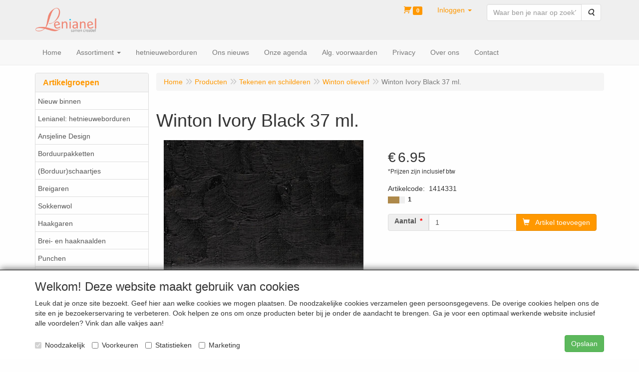

--- FILE ---
content_type: text/html; charset=UTF-8
request_url: https://wolenkatoen.nl/nl/tekenen-en-schilderen/winton-olieverf/winton-ivory-black-37-ml/a-3691-10000060
body_size: 13695
content:
<!DOCTYPE html>
<html lang="nl">
    <head>
        <base href="https://wolenkatoen.nl/"
              data-url=""
              data-routing="/js/routing.json"
        />
        <meta name="viewport" content="width=device-width, initial-scale=1">
        <meta charset="utf-8" >
        
                    <meta name="author" content="Leo Faber" />
                    <meta name="keywords" content="Winton, Ivory, Black, 37, ml., 1414331" />
                    <meta name="description" content="Winton Ivory Black 37 ml. (1414331)" />
                    <meta name="rating" content="general" />
                    <meta name='generator' content='LogiVert 8.19.0.5; Equinoxe 10.5.33' />
        
        <title>Winton Ivory Black 37 ml.</title>

        <!-- Load scripting -->
                                    <script>
    window.dataLayer = window.dataLayer || [];
    window.dataLayer.enableGA4Ecommerce = false;
</script>
                            <script src="/js/api.min.js?h=9a8857d6"></script>
                            <script>
document.addEventListener('DOMContentLoaded', function(el) {
    window.api = new Api("MzY3MTczMDQzMjY5ODY6bk50a2FyeHdlZzVPZ0NuTkRZMA==", "https://wolenkatoen.nl");
});
</script>
                    
        <script src="/js/plugins.min.js?h=bb38a032" id="pluginScripts"></script>
        <script src="/js/early_scripts.min.js?h=2ebe7f84" id="earlyScripts"></script>

        <script>
            // Epsilon Polyfill for IE
            if (Number.EPSILON === undefined) {
                Number.EPSILON = Math.pow(2, -52);
            }
            // Number Formatting
            Math.toDisplay = function (val, precision, force_sign) {
                if (typeof force_sign === 'undefined') {
                    force_sign = false;
                }

                if (typeof precision === "undefined") {
                    precision = 2;
                }

                if(isNaN(val) || typeof val !== "number") {
                    return false;
                }

                val = val + (1E3 * Number.EPSILON);
                var str = val.toFixed(precision);
                var decpoint = str.indexOf('.');

                str = str.replace('.', '.');

                for(var i = (decpoint - 3); i > 0; i = i - 3) {
                    str = str.slice(0, i) + ',' + str.slice(i);
                }

                if(force_sign && val > 0) {
                    str = "+" + str;
                }

                return str;
            }

            Math.toPrice = function(val, force_sign) {
                if(typeof force_sign === 'undefined') {
                    force_sign = false;
                }
                var price = "";

                if(val === 0) {
                    price = "Gratis";
                } else {
                    if(force_sign && val > 0) {
                        price = "+";
                    } else if(val < 0) {
                        price = "-";
                    }
                    price += "€ ";
                    price += Math.toDisplay(Math.abs(val), 2);
                }

                return price;
            }
            window.main_root = "https://wolenkatoen.nl/";

        </script>

        <link rel="stylesheet" href="/assets/base.css?h=676cf9a1" />

        <link rel="stylesheet" href="/assets/theme.css?h=758055d3" />
        <link rel="icon" type="image/x-icon" href="/favicon.ico?h=b1dfb30e" />    <script src="https://www.google.com/recaptcha/api.js?onload=recaptchaOnload&render=explicit" async defer onerror="document.getElementsByTagName('html')[0].classList.add('no-captcha')"></script></head>
    <body data-sticky-container>
        
                    <header>
    <div class="logo-top">
        <div class="container">
            <div class="logo-container">
                <a href="/nl/">
                    <img src="/images/cb_17.png?h=31d3840e" alt="Logo Lenianel, sámen creatief"/>                </a>
            </div>
            <div class="pull-right hidden-xs">
                    <ul class="nav navbar-nav  " data-sm-skip="data-sm-skip">
            <li class="menu_cart_popup  menu_cart">
        <a href="/nl/winkelwagen/" data-popup="data-popup" class="cart-link" data-mode="articles">
    <i class="cart"></i><span class="amount label label-primary articles">0</span></a>
            </li>
    <li class="menu_my_account ">
        <a href="/nl/inloggen"
   class="dropdown-toggle" data-toggle="dropdown" role="button"
   aria-haspopup="true"
   aria-expanded="false">
    <span class="lbl">Inloggen</span>
    <span class="caret"></span></a>
                    <ul class="dropdown-menu">
                    <li class="">
            
                                    
<form method="post" action="/nl/inloggen">
    <div class="form-group"><label class="control-label required" for="_username">Loginnaam</label><input type="text" id="_username" name="_username" required="required" class="form-control form-control" /><p class="help-block"></p>
    </div>
    <div class="form-group"><label class="control-label required" for="_password">Wachtwoord</label><input type="password" id="_password" name="_password" required="required" class="form-control form-control" /><p class="help-block"></p>
    </div>
    <div class="form-group"><input type="text" id="emailAddress" name="emailAddress" class="form-extrahiddenfield form-control" /><p class="help-block"></p>
    </div>

            <button type="submit" name="loginSubmit" class="btn btn-primary">Inloggen</button>
                <input type="hidden" name="_target_path" value="https://wolenkatoen.nl/nl/tekenen-en-schilderen/winton-olieverf/winton-ivory-black-37-ml/a-3691-10000060" />
        <input type="hidden" name="_csrf_token" value="c9c8e02f60.6Tm0P4hEh4j7fu-TTlPw3Hw6RN-PUoP5PLHmnFoOZxg.m0_MSd8tyqXWR5b0HAGfqw5sM-vMOPnMCuXX_gtNI2mwaPdl2yvgpawJog" />
</form>

            </li>
    <li class="">
        <a href="/nl/registreren"
   >
    <span class="lbl">Registreren</span>
    </a>
            </li>
    <li class="">
        <a href="/nl/wachtwoord/vergeten"
   >
    <span class="lbl">Wachtwoord vergeten?</span>
    </a>
            </li>

            </ul>
            </li>
    <li class="menu_search_widget ">
        <form action="/nl/zoeken" method="get" class="navbar-form menu_search_widget ">
    <div class="input-group">
        <input type="search"
                id="search_query"
                placeholder="Waar ben je naar op zoek?"
                name="query"
                class="form-control"
                                data-suggest="1"
                autocomplete="off">
        <span class="input-group-btn">
            <button type="submit" class="btn btn-default">
                <i class="fa fa-search"></i>
                <span class="sr-only">Zoeken</span>
            </button>
        </span>
    </div>
</form>

            </li>

    </ul>

            </div>
        </div>
    </div>
</header>
<div class="nav-top sticky-header ">
    <nav class="navbar">
        <div class="container">
            <div class="navbar-header">
                <div class="mobile-menu-navbar">
                        <ul class="nav navbar-nav  " data-sm-skip="data-sm-skip">
        
    </ul>

                </div>
                <button type="button" class="navbar-toggle collapsed" data-toggle="collapse" data-target="#topmenu"
                        aria-expanded="false">
                    <span class="sr-only">Menu</span>
                    <span class="icon-bar"></span>
                    <span class="icon-bar"></span>
                    <span class="icon-bar"></span>
                </button>
            </div>

            <div class="collapse navbar-collapse" id="topmenu">
                <div class="mobile-menu-addon">
                        <ul class="nav navbar-nav  " >
            <li class="menu_cart_popup  menu_cart">
        <a href="/nl/winkelwagen/" data-popup="data-popup" class="cart-link" data-mode="articles">
    <i class="cart"></i><span class="amount label label-primary articles">0</span></a>
            </li>
    <li class="menu_my_account ">
        <a href="/nl/inloggen"
   class="dropdown-toggle" data-toggle="dropdown" role="button"
   aria-haspopup="true"
   aria-expanded="false">
    <span class="lbl">Inloggen</span>
    <span class="caret"></span></a>
                    <ul class="dropdown-menu">
                    <li class="">
            
                                    
<form method="post" action="/nl/inloggen">
    <div class="form-group"><label class="control-label required" for="_username">Loginnaam</label><input type="text" id="_username" name="_username" required="required" class="form-control form-control" /><p class="help-block"></p>
    </div>
    <div class="form-group"><label class="control-label required" for="_password">Wachtwoord</label><input type="password" id="_password" name="_password" required="required" class="form-control form-control" /><p class="help-block"></p>
    </div>
    <div class="form-group"><input type="text" id="emailAddress" name="emailAddress" class="form-extrahiddenfield form-control" /><p class="help-block"></p>
    </div>

            <button type="submit" name="loginSubmit" class="btn btn-primary">Inloggen</button>
                <input type="hidden" name="_target_path" value="https://wolenkatoen.nl/nl/tekenen-en-schilderen/winton-olieverf/winton-ivory-black-37-ml/a-3691-10000060" />
        <input type="hidden" name="_csrf_token" value="5.YMdzIpJo4WRAiqdy78D4cwJMD69mYInMBHy6XXBzXb8.ErELVMUBrElts94VvZKXBHAaeJslCvP5MiiLPyEwGc45ljB4wQeGSRf96g" />
</form>

            </li>
    <li class="">
        <a href="/nl/registreren"
   >
    <span class="lbl">Registreren</span>
    </a>
            </li>
    <li class="">
        <a href="/nl/wachtwoord/vergeten"
   >
    <span class="lbl">Wachtwoord vergeten?</span>
    </a>
            </li>

            </ul>
            </li>
    <li class="menu_search_widget ">
        <form action="/nl/zoeken" method="get" class="navbar-form menu_search_widget ">
    <div class="input-group">
        <input type="search"
                id="search_query"
                placeholder="Waar ben je naar op zoek?"
                name="query"
                class="form-control"
                                data-suggest="1"
                autocomplete="off">
        <span class="input-group-btn">
            <button type="submit" class="btn btn-default">
                <i class="fa fa-search"></i>
                <span class="sr-only">Zoeken</span>
            </button>
        </span>
    </div>
</form>

            </li>

    </ul>

                </div>
                    <ul class="nav navbar-nav  " >
            <li class="menu_homepage ">
        <a href="/nl/"
   >
    <span class="lbl">Home</span>
    </a>
            </li>
    <li class="menu_catalog ">
        <a href="/nl/catalogus" class="children" role="button"
   aria-haspopup="true" aria-expanded="false">
    <span class="lbl">Assortiment</span>
    <span class="caret"></span></a>
                    <ul class="dropdown-menu">
                    <li class="">
        <a href="/nl/nieuw-binnen/g-17"
   >
    <span class="lbl">Nieuw binnen</span>
    </a>
            </li>
    <li class="">
        <a href="/nl/lenianel-hetnieuweborduren/g-33"
   class="dropdown-toggle" data-toggle="dropdown" role="button"
   aria-haspopup="true"
   aria-expanded="false">
    <span class="lbl">Lenianel: hetnieuweborduren</span>
    <span class="caret"></span></a>
                    <ul class="dropdown-menu">
                    <li class="">
        <a href="/nl/lenianel-hetnieuweborduren/toebehoren-bij-het-stempelen/g-10000080"
   >
    <span class="lbl">Toebehoren bij het stempelen</span>
    </a>
            </li>
    <li class="">
        <a href="/nl/lenianel-hetnieuweborduren/pakketten-om-te-stempelen/g-10000090"
   >
    <span class="lbl">Pakketten om te stempelen</span>
    </a>
            </li>

            </ul>
            </li>
    <li class="">
        <a href="/nl/ansjeline-design/g-44"
   >
    <span class="lbl">Ansjeline Design</span>
    </a>
            </li>
    <li class="">
        <a href="/nl/borduurpakketten/g-29"
   >
    <span class="lbl">Borduurpakketten</span>
    </a>
            </li>
    <li class="">
        <a href="/nl/borduur-schaartjes/g-34"
   >
    <span class="lbl">(Borduur)schaartjes</span>
    </a>
            </li>
    <li class="">
        <a href="/nl/breigaren/g-12"
   class="dropdown-toggle" data-toggle="dropdown" role="button"
   aria-haspopup="true"
   aria-expanded="false">
    <span class="lbl">Breigaren</span>
    <span class="caret"></span></a>
                    <ul class="dropdown-menu">
                    <li class="">
        <a href="/nl/breigaren/katia/g-10000001"
   class="dropdown-toggle" data-toggle="dropdown" role="button"
   aria-haspopup="true"
   aria-expanded="false">
    <span class="lbl">Katia</span>
    <span class="caret"></span></a>
                    <ul class="dropdown-menu">
                    <li class="">
        <a href="/nl/breigaren/katia/alabama/g-20000048"
   >
    <span class="lbl">Alabama</span>
    </a>
            </li>
    <li class="">
        <a href="/nl/breigaren/katia/alaska/g-20000006"
   >
    <span class="lbl">Alaska</span>
    </a>
            </li>
    <li class="">
        <a href="/nl/breigaren/katia/artico/g-20000025"
   >
    <span class="lbl">Artico</span>
    </a>
            </li>
    <li class="">
        <a href="/nl/breigaren/katia/big-cotton/g-20000044"
   >
    <span class="lbl">Big Cotton</span>
    </a>
            </li>
    <li class="">
        <a href="/nl/breigaren/katia/canada/g-20000016"
   >
    <span class="lbl">Canada</span>
    </a>
            </li>
    <li class="">
        <a href="/nl/breigaren/katia/cayo-coco/g-20000019"
   >
    <span class="lbl">Cayo Coco</span>
    </a>
            </li>
    <li class="">
        <a href="/nl/breigaren/katia/eskimo/g-20000056"
   >
    <span class="lbl">Eskimo</span>
    </a>
            </li>
    <li class="">
        <a href="/nl/breigaren/katia/extreme/g-20000023"
   >
    <span class="lbl">Extreme</span>
    </a>
            </li>
    <li class="">
        <a href="/nl/breigaren/katia/harmony/g-20000069"
   >
    <span class="lbl">Harmony</span>
    </a>
            </li>
    <li class="">
        <a href="/nl/breigaren/katia/marathon-fin/g-20000058"
   >
    <span class="lbl">Marathon Fin</span>
    </a>
            </li>
    <li class="">
        <a href="/nl/breigaren/katia/marathon-kids/g-20000030"
   >
    <span class="lbl">Marathon Kids</span>
    </a>
            </li>
    <li class="">
        <a href="/nl/breigaren/katia/maya/g-20000029"
   >
    <span class="lbl">Maya</span>
    </a>
            </li>
    <li class="">
        <a href="/nl/breigaren/katia/peques/g-20000053"
   >
    <span class="lbl">Peques</span>
    </a>
            </li>
    <li class="">
        <a href="/nl/breigaren/katia/planet/g-20000017"
   >
    <span class="lbl">Planet</span>
    </a>
            </li>
    <li class="">
        <a href="/nl/breigaren/katia/polaris/g-20000072"
   >
    <span class="lbl">Polaris</span>
    </a>
            </li>
    <li class="">
        <a href="/nl/breigaren/katia/totem/g-20000002"
   >
    <span class="lbl">Totem</span>
    </a>
            </li>
    <li class="">
        <a href="/nl/breigaren/katia/tahiti/g-20000060"
   >
    <span class="lbl">Tahiti</span>
    </a>
            </li>
    <li class="">
        <a href="/nl/breigaren/katia/velour/g-20000068"
   >
    <span class="lbl">Velour</span>
    </a>
            </li>
    <li class="">
        <a href="/nl/breigaren/katia/x-treme/g-20000073"
   >
    <span class="lbl">X-treme</span>
    </a>
            </li>

            </ul>
            </li>
    <li class="">
        <a href="/nl/breigaren/phildar/g-10000002"
   class="dropdown-toggle" data-toggle="dropdown" role="button"
   aria-haspopup="true"
   aria-expanded="false">
    <span class="lbl">Phildar</span>
    <span class="caret"></span></a>
                    <ul class="dropdown-menu">
                    <li class="">
        <a href="/nl/breigaren/phildar/aviso/g-20000042"
   >
    <span class="lbl">Aviso</span>
    </a>
            </li>
    <li class="">
        <a href="/nl/breigaren/phildar/detente/g-20000009"
   >
    <span class="lbl">Detente</span>
    </a>
            </li>
    <li class="">
        <a href="/nl/breigaren/phildar/nebuleuse/g-20000034"
   >
    <span class="lbl">Nebuleuse</span>
    </a>
            </li>
    <li class="">
        <a href="/nl/breigaren/phildar/partner-3-5/g-20000004"
   >
    <span class="lbl">Partner 3,5</span>
    </a>
            </li>
    <li class="">
        <a href="/nl/breigaren/phildar/partner-6/g-20000005"
   >
    <span class="lbl">Partner 6</span>
    </a>
            </li>
    <li class="">
        <a href="/nl/breigaren/phildar/partner-baby/g-20000037"
   >
    <span class="lbl">Partner Baby</span>
    </a>
            </li>
    <li class="">
        <a href="/nl/breigaren/phildar/phil-diamant/g-20000064"
   >
    <span class="lbl">Phil Diamant</span>
    </a>
            </li>
    <li class="">
        <a href="/nl/breigaren/phildar/phil-looping/g-20000066"
   >
    <span class="lbl">Phil Looping</span>
    </a>
            </li>
    <li class="">
        <a href="/nl/breigaren/phildar/rapido/g-20000032"
   >
    <span class="lbl">Rapido</span>
    </a>
            </li>
    <li class="">
        <a href="/nl/breigaren/phildar/super-baby/g-20000036"
   >
    <span class="lbl">Super Baby</span>
    </a>
            </li>

            </ul>
            </li>
    <li class="">
        <a href="/nl/breigaren/scheepjes/g-10000003"
   class="dropdown-toggle" data-toggle="dropdown" role="button"
   aria-haspopup="true"
   aria-expanded="false">
    <span class="lbl">Scheepjes</span>
    <span class="caret"></span></a>
                    <ul class="dropdown-menu">
                    <li class="">
        <a href="/nl/breigaren/scheepjes/lizzy/g-20000015"
   >
    <span class="lbl">Lizzy</span>
    </a>
            </li>
    <li class="">
        <a href="/nl/breigaren/scheepjes/peru/g-20000014"
   >
    <span class="lbl">Peru</span>
    </a>
            </li>
    <li class="">
        <a href="/nl/breigaren/scheepjes/roma/g-20000075"
   >
    <span class="lbl">Roma</span>
    </a>
            </li>
    <li class="">
        <a href="/nl/breigaren/scheepjes/roma-big/g-20000040"
   >
    <span class="lbl">Roma Big</span>
    </a>
            </li>
    <li class="">
        <a href="/nl/breigaren/scheepjes/spirit/g-20000074"
   >
    <span class="lbl">Spirit</span>
    </a>
            </li>
    <li class="">
        <a href="/nl/breigaren/scheepjes/stone-washed/g-20000050"
   >
    <span class="lbl">Stone Washed</span>
    </a>
            </li>
    <li class="">
        <a href="/nl/breigaren/scheepjes/stone-washed-xl/g-20000051"
   >
    <span class="lbl">Stone Washed XL</span>
    </a>
            </li>
    <li class="">
        <a href="/nl/breigaren/scheepjes/sweetheart-soft/g-20000076"
   >
    <span class="lbl">Sweetheart Soft</span>
    </a>
            </li>

            </ul>
            </li>
    <li class="">
        <a href="/nl/breigaren/uitlopend-breigaren/g-10000025"
   >
    <span class="lbl">Uitlopend breigaren</span>
    </a>
            </li>

            </ul>
            </li>
    <li class="">
        <a href="/nl/sokkenwol/g-13"
   class="dropdown-toggle" data-toggle="dropdown" role="button"
   aria-haspopup="true"
   aria-expanded="false">
    <span class="lbl">Sokkenwol</span>
    <span class="caret"></span></a>
                    <ul class="dropdown-menu">
                    <li class="">
        <a href="/nl/sokkenwol/botter-ijsselmuiden-bergen/g-10000052"
   >
    <span class="lbl">Botter IJsselmuiden Bergen</span>
    </a>
            </li>
    <li class="">
        <a href="/nl/sokkenwol/botter-ijsselmuiden-oslo/g-10000053"
   >
    <span class="lbl">Botter IJsselmuiden Oslo</span>
    </a>
            </li>

            </ul>
            </li>
    <li class="">
        <a href="/nl/haakgaren/g-10"
   class="dropdown-toggle" data-toggle="dropdown" role="button"
   aria-haspopup="true"
   aria-expanded="false">
    <span class="lbl">Haakgaren</span>
    <span class="caret"></span></a>
                    <ul class="dropdown-menu">
                    <li class="">
        <a href="/nl/haakgaren/capri-haakgaren/g-10000019"
   >
    <span class="lbl">Capri haakgaren</span>
    </a>
            </li>
    <li class="">
        <a href="/nl/haakgaren/catona-haakgaren-bol-25-gram/g-10000078"
   >
    <span class="lbl">Catona haakgaren, bol 25 gram</span>
    </a>
            </li>
    <li class="">
        <a href="/nl/haakgaren/catona-haakgaren-bol-50-gram/g-10000079"
   >
    <span class="lbl">Catona haakgaren, bol 50 gram</span>
    </a>
            </li>
    <li class="">
        <a href="/nl/haakgaren/cotton-jeans-haakgaren/g-10000077"
   >
    <span class="lbl">Cotton Jeans haakgaren</span>
    </a>
            </li>
    <li class="">
        <a href="/nl/haakgaren/cotton-quick-haakgaren/g-10000011"
   >
    <span class="lbl">Cotton Quick haakgaren</span>
    </a>
            </li>
    <li class="">
        <a href="/nl/haakgaren/hardicraft-haakpakketten/g-10000094"
   >
    <span class="lbl">HardiCraft haakpakketten</span>
    </a>
            </li>
    <li class="">
        <a href="/nl/haakgaren/jaipur-haakgaren/g-10000013"
   >
    <span class="lbl">Jaipur haakgaren</span>
    </a>
            </li>
    <li class="">
        <a href="/nl/haakgaren/larra-haakgaren/g-10000062"
   >
    <span class="lbl">Larra haakgaren</span>
    </a>
            </li>
    <li class="">
        <a href="/nl/haakgaren/maxi-haakgaren/g-10000008"
   >
    <span class="lbl">MAXI haakgaren</span>
    </a>
            </li>
    <li class="">
        <a href="/nl/haakgaren/new-cancun-haakgaren/g-10000068"
   >
    <span class="lbl">New Cancun haakgaren</span>
    </a>
            </li>
    <li class="">
        <a href="/nl/haakgaren/polaris-haakgaren/g-10000082"
   >
    <span class="lbl">Polaris haakgaren</span>
    </a>
            </li>
    <li class="">
        <a href="/nl/haakgaren/stone-washed-haakgaren/g-10000066"
   >
    <span class="lbl">Stone Washed haakgaren</span>
    </a>
            </li>
    <li class="">
        <a href="/nl/haakgaren/tahiti-beach-haakgaren/g-10000076"
   >
    <span class="lbl">Tahiti (Beach) haakgaren</span>
    </a>
            </li>
    <li class="">
        <a href="/nl/haakgaren/uitlopend-haakkatoen/g-10000026"
   >
    <span class="lbl">Uitlopend haakkatoen</span>
    </a>
            </li>

            </ul>
            </li>
    <li class="">
        <a href="/nl/brei-en-haaknaalden/g-9"
   class="dropdown-toggle" data-toggle="dropdown" role="button"
   aria-haspopup="true"
   aria-expanded="false">
    <span class="lbl">Brei- en haaknaalden</span>
    <span class="caret"></span></a>
                    <ul class="dropdown-menu">
                    <li class="">
        <a href="/nl/brei-en-haaknaalden/breinaalden/g-10000023"
   class="dropdown-toggle" data-toggle="dropdown" role="button"
   aria-haspopup="true"
   aria-expanded="false">
    <span class="lbl">Breinaalden</span>
    <span class="caret"></span></a>
                    <ul class="dropdown-menu">
                    <li class="">
        <a href="/nl/brei-en-haaknaalden/breinaalden/rondbreinaalden/g-20000022"
   >
    <span class="lbl">Rondbreinaalden</span>
    </a>
            </li>

            </ul>
            </li>
    <li class="">
        <a href="/nl/brei-en-haaknaalden/haaknaalden/g-10000022"
   class="dropdown-toggle" data-toggle="dropdown" role="button"
   aria-haspopup="true"
   aria-expanded="false">
    <span class="lbl">Haaknaalden</span>
    <span class="caret"></span></a>
                    <ul class="dropdown-menu">
                    <li class="">
        <a href="/nl/brei-en-haaknaalden/haaknaalden/tunische-haaknaalden/g-20000070"
   >
    <span class="lbl">Tunische haaknaalden</span>
    </a>
            </li>

            </ul>
            </li>

            </ul>
            </li>
    <li class="">
        <a href="/nl/punchen/g-40"
   >
    <span class="lbl">Punchen</span>
    </a>
            </li>
    <li class="">
        <a href="/nl/naaldvilten/g-43"
   >
    <span class="lbl">Naaldvilten</span>
    </a>
            </li>
    <li class="">
        <a href="/nl/toho-beads-glaskralen/g-39"
   >
    <span class="lbl">TOHO Beads glaskralen</span>
    </a>
            </li>
    <li class="">
        <a href="/nl/scanfil-borduur-stopwol/g-36"
   >
    <span class="lbl">Scanfil borduur- stopwol</span>
    </a>
            </li>
    <li class="">
        <a href="/nl/wonderfil-collectie-sue-spargo/g-31"
   class="dropdown-toggle" data-toggle="dropdown" role="button"
   aria-haspopup="true"
   aria-expanded="false">
    <span class="lbl">WonderFil (collectie Sue Spargo)</span>
    <span class="caret"></span></a>
                    <ul class="dropdown-menu">
                    <li class="">
        <a href="/nl/wonderfil-collectie-sue-spargo/dazzle-collectie-sue-spargo/g-10000074"
   >
    <span class="lbl">Dazzle (collectie Sue Spargo)</span>
    </a>
            </li>
    <li class="">
        <a href="/nl/wonderfil-collectie-sue-spargo/razzle-collectie-sue-spargo/g-10000075"
   >
    <span class="lbl">Razzle (collectie Sue Spargo)</span>
    </a>
            </li>

            </ul>
            </li>
    <li class="">
        <a href="/nl/overige-accessoires-bijv-clover-prym-scheepjes/g-15"
   class="dropdown-toggle" data-toggle="dropdown" role="button"
   aria-haspopup="true"
   aria-expanded="false">
    <span class="lbl">Overige accessoires (bijv. Clover-Prym-Scheepjes)</span>
    <span class="caret"></span></a>
                    <ul class="dropdown-menu">
                    <li class="">
        <a href="/nl/overige-accessoires-bijv-clover-prym-scheepjes/clover/g-10000073"
   >
    <span class="lbl">Clover</span>
    </a>
            </li>
    <li class="">
        <a href="/nl/overige-accessoires-bijv-clover-prym-scheepjes/guetermann/g-10000093"
   >
    <span class="lbl">G&uuml;termann</span>
    </a>
            </li>
    <li class="">
        <a href="/nl/overige-accessoires-bijv-clover-prym-scheepjes/prym/g-10000069"
   >
    <span class="lbl">Prym</span>
    </a>
            </li>
    <li class="">
        <a href="/nl/overige-accessoires-bijv-clover-prym-scheepjes/scheepjes/g-10000086"
   >
    <span class="lbl">Scheepjes</span>
    </a>
            </li>

            </ul>
            </li>
    <li class="">
        <a href="/nl/tekenen-en-schilderen/g-18"
   class="dropdown-toggle" data-toggle="dropdown" role="button"
   aria-haspopup="true"
   aria-expanded="false">
    <span class="lbl">Tekenen en schilderen</span>
    <span class="caret"></span></a>
                    <ul class="dropdown-menu">
                    <li class="">
        <a href="/nl/tekenen-en-schilderen/keramiekverf/g-10000098"
   >
    <span class="lbl">Keramiekverf</span>
    </a>
            </li>
    <li class="">
        <a href="/nl/tekenen-en-schilderen/galeria-acrylverf/g-10000039"
   >
    <span class="lbl">Galeria acrylverf</span>
    </a>
            </li>
    <li class="">
        <a href="/nl/tekenen-en-schilderen/artisan-olieverf-verwerkbaar-op-waterbasis/g-10000032"
   >
    <span class="lbl">Artisan olieverf verwerkbaar op waterbasis</span>
    </a>
            </li>
    <li class="">
        <a href="/nl/tekenen-en-schilderen/winton-olieverf/g-10000060"
   >
    <span class="lbl">Winton olieverf</span>
    </a>
            </li>
    <li class="">
        <a href="/nl/tekenen-en-schilderen/cotman-water-colour/g-10000092"
   >
    <span class="lbl">Cotman Water Colour</span>
    </a>
            </li>
    <li class="">
        <a href="/nl/tekenen-en-schilderen/reeves-acrylverf/g-10000044"
   >
    <span class="lbl">Reeves acrylverf</span>
    </a>
            </li>
    <li class="">
        <a href="/nl/tekenen-en-schilderen/spectrum-noir/g-10000096"
   >
    <span class="lbl">Spectrum Noir</span>
    </a>
            </li>
    <li class="">
        <a href="/nl/tekenen-en-schilderen/penselen/g-10000063"
   >
    <span class="lbl">Penselen</span>
    </a>
            </li>
    <li class="">
        <a href="/nl/tekenen-en-schilderen/diverse-teken-en-schildersbenodigdheden/g-10000031"
   >
    <span class="lbl">Diverse teken- en schildersbenodigdheden</span>
    </a>
            </li>
    <li class="">
        <a href="/nl/tekenen-en-schilderen/markers-flex-en-aqua/g-10000030"
   class="dropdown-toggle" data-toggle="dropdown" role="button"
   aria-haspopup="true"
   aria-expanded="false">
    <span class="lbl">Markers (Flex en Aqua)</span>
    <span class="caret"></span></a>
                    <ul class="dropdown-menu">
                    <li class="">
        <a href="/nl/tekenen-en-schilderen/markers-flex-en-aqua/aquamarkers-letraset/g-20000046"
   >
    <span class="lbl">Aquamarkers Letraset</span>
    </a>
            </li>

            </ul>
            </li>

            </ul>
            </li>
    <li class="">
        <a href="/nl/diverse-hobbyartikelen/g-21"
   >
    <span class="lbl">Diverse hobbyartikelen</span>
    </a>
            </li>
    <li class="">
        <a href="/nl/workshops-voorjaar-2026/g-27"
   >
    <span class="lbl">Workshops voorjaar 2026</span>
    </a>
            </li>
    <li class="">
        <a href="/nl/haak-patronen-werkbeschrijvingen/g-42"
   >
    <span class="lbl">(Haak)patronen / werkbeschrijvingen</span>
    </a>
            </li>
    <li class="">
        <a href="/nl/gratis-patronen-downloaden/g-14"
   >
    <span class="lbl">Gratis patronen downloaden</span>
    </a>
            </li>
    <li class="">
        <a href="/nl/papierwaren/g-26"
   class="dropdown-toggle" data-toggle="dropdown" role="button"
   aria-haspopup="true"
   aria-expanded="false">
    <span class="lbl">Papierwaren</span>
    <span class="caret"></span></a>
                    <ul class="dropdown-menu">
                    <li class="">
        <a href="/nl/papierwaren/papicolor/g-10000046"
   >
    <span class="lbl">Papicolor</span>
    </a>
            </li>

            </ul>
            </li>
    <li class="">
        <a href="/nl/pakketten/g-30"
   >
    <span class="lbl">Pakketten</span>
    </a>
            </li>
    <li class="">
        <a href="/nl/patroon-boeken/g-11"
   >
    <span class="lbl">(Patroon)boeken</span>
    </a>
            </li>

            </ul>
            </li>
    <li class="menu_group ">
        <a href="/nl/lenianel-hetnieuweborduren/g-33"
   >
    <span class="lbl">hetnieuweborduren</span>
    </a>
            </li>
    <li class="">
        <a href="/nl/ons-nieuws/c-24"
   >
    <span class="lbl">Ons nieuws</span>
    </a>
            </li>
    <li class="">
        <a href="/nl/onze-agenda/c-26"
   >
    <span class="lbl">Onze agenda</span>
    </a>
            </li>
    <li class="">
        <a href="/nl/alg-voorwaarden/c-32"
   >
    <span class="lbl">Alg. voorwaarden</span>
    </a>
            </li>
    <li class="">
        <a href="/nl/privacy/c-31"
   >
    <span class="lbl">Privacy</span>
    </a>
            </li>
    <li class="">
        <a href="/nl/over-ons/c-45"
   >
    <span class="lbl">Over ons</span>
    </a>
            </li>
    <li class="">
        <a href="/nl/contact/c-40"
   >
    <span class="lbl">Contact</span>
    </a>
            </li>

    </ul>

            </div>
        </div>
    </nav>
</div>

        <div id="alert-wrapper">
        <div class="container" id="alert-container">
        <!-- This container is in use to display AJAX-triggered Alert messages -->
        </div>
    </div>

    <div class='container article_show' id="main">
            <div class="sidebar left" layout="1">
                    <div class="widget widget_catalog" type="catalog" >
            <div class="panel panel-default">
                                    <div class="panel-heading">
                        <h4 class="panel-title">Artikelgroepen</h4>
                    </div>
                                <div class="list-group list-group-root">
            <a href="/nl/nieuw-binnen/g-17"
           class="list-group-item ">
            Nieuw binnen
        </a>

                    <a href="/nl/lenianel-hetnieuweborduren/g-33"
           class="list-group-item ">
            Lenianel: hetnieuweborduren
        </a>

                    <a href="/nl/ansjeline-design/g-44"
           class="list-group-item ">
            Ansjeline Design
        </a>

                    <a href="/nl/borduurpakketten/g-29"
           class="list-group-item ">
            Borduurpakketten
        </a>

                    <a href="/nl/borduur-schaartjes/g-34"
           class="list-group-item ">
            (Borduur)schaartjes
        </a>

                    <a href="/nl/breigaren/g-12"
           class="list-group-item ">
            Breigaren
        </a>

                    <a href="/nl/sokkenwol/g-13"
           class="list-group-item ">
            Sokkenwol
        </a>

                    <a href="/nl/haakgaren/g-10"
           class="list-group-item ">
            Haakgaren
        </a>

                    <a href="/nl/brei-en-haaknaalden/g-9"
           class="list-group-item ">
            Brei- en haaknaalden
        </a>

                    <a href="/nl/punchen/g-40"
           class="list-group-item ">
            Punchen
        </a>

                    <a href="/nl/naaldvilten/g-43"
           class="list-group-item ">
            Naaldvilten
        </a>

                    <a href="/nl/toho-beads-glaskralen/g-39"
           class="list-group-item ">
            TOHO Beads glaskralen
        </a>

                    <a href="/nl/scanfil-borduur-stopwol/g-36"
           class="list-group-item ">
            Scanfil borduur- stopwol
        </a>

                    <a href="/nl/wonderfil-collectie-sue-spargo/g-31"
           class="list-group-item ">
            WonderFil (collectie Sue Spargo)
        </a>

                    <a href="/nl/overige-accessoires-bijv-clover-prym-scheepjes/g-15"
           class="list-group-item ">
            Overige accessoires (bijv. Clover-Prym-Scheepjes)
        </a>

                    <a href="/nl/tekenen-en-schilderen/g-18"
           class="list-group-item active">
            Tekenen en schilderen
        </a>

                    <div class="children list-group">
            <a href="/nl/tekenen-en-schilderen/keramiekverf/g-10000098"
           class="list-group-item ">
            Keramiekverf
        </a>

                    <a href="/nl/tekenen-en-schilderen/galeria-acrylverf/g-10000039"
           class="list-group-item ">
            Galeria acrylverf
        </a>

                    <a href="/nl/tekenen-en-schilderen/artisan-olieverf-verwerkbaar-op-waterbasis/g-10000032"
           class="list-group-item ">
            Artisan olieverf verwerkbaar op waterbasis
        </a>

                    <a href="/nl/tekenen-en-schilderen/winton-olieverf/g-10000060"
           class="list-group-item active">
            Winton olieverf
        </a>

                    <a href="/nl/tekenen-en-schilderen/cotman-water-colour/g-10000092"
           class="list-group-item ">
            Cotman Water Colour
        </a>

                    <a href="/nl/tekenen-en-schilderen/reeves-acrylverf/g-10000044"
           class="list-group-item ">
            Reeves acrylverf
        </a>

                    <a href="/nl/tekenen-en-schilderen/spectrum-noir/g-10000096"
           class="list-group-item ">
            Spectrum Noir
        </a>

                    <a href="/nl/tekenen-en-schilderen/penselen/g-10000063"
           class="list-group-item ">
            Penselen
        </a>

                    <a href="/nl/tekenen-en-schilderen/diverse-teken-en-schildersbenodigdheden/g-10000031"
           class="list-group-item ">
            Diverse teken- en schildersbenodigdheden
        </a>

                    <a href="/nl/tekenen-en-schilderen/markers-flex-en-aqua/g-10000030"
           class="list-group-item ">
            Markers (Flex en Aqua)
        </a>

            </div>
                    <a href="/nl/diverse-hobbyartikelen/g-21"
           class="list-group-item ">
            Diverse hobbyartikelen
        </a>

                    <a href="/nl/workshops-voorjaar-2026/g-27"
           class="list-group-item ">
            Workshops voorjaar 2026
        </a>

                    <a href="/nl/haak-patronen-werkbeschrijvingen/g-42"
           class="list-group-item ">
            (Haak)patronen / werkbeschrijvingen
        </a>

                    <a href="/nl/gratis-patronen-downloaden/g-14"
           class="list-group-item ">
            Gratis patronen downloaden
        </a>

                    <a href="/nl/papierwaren/g-26"
           class="list-group-item ">
            Papierwaren
        </a>

                    <a href="/nl/pakketten/g-30"
           class="list-group-item ">
            Pakketten
        </a>

                    <a href="/nl/patroon-boeken/g-11"
           class="list-group-item ">
            (Patroon)boeken
        </a>

            </div>

            </div>
        </div>
                            <div class="widget widget_content" type="content" position="LEFT" >
            <div class="panel panel-default">
                                    <div class="panel-heading">
                        <h4 class="panel-title">Informatie</h4>
                    </div>
                                <div class="list-group list-group-root">
            <a href="/nl/alg-voorwaarden/c-32"
           class="list-group-item ">
            Alg. voorwaarden
        </a>

                    <a href="/nl/privacy/c-31"
           class="list-group-item ">
            Privacy
        </a>

                    <a href="/nl/veelgestelde-vragen/c-33"
           class="list-group-item ">
            Veelgestelde vragen
        </a>

            </div>
            </div>
        </div>
                            <div class="widget widget_search" type="search" suggestions="1" >
            <div class="panel panel-default">
                                    <div class="panel-heading">
                        <h4 class="panel-title">Zoeken</h4>
                    </div>
                                <form action="/nl/zoeken" method="GET">
    <div class="panel-body">
        <div class="form-group">
            <label for="query">Waar ben je naar op zoek?</label>
            <input type="search" class="form-control" name="query" id="query"/>
        </div>
    </div>

    <input type="submit" value="Zoeken" class="btn btn-primary"/>

    </form>
            </div>
        </div>
                            <div class="widget widget_newsletter" type="newsletter" >
            <div class="panel panel-default">
                                    <div class="panel-heading">
                        <h4 class="panel-title">Schrijf je nu in voor onze nieuwsbrief</h4>
                    </div>
                                    <div class="panel-body">
        <p>Schrijf je in voor onze Nieuwsbrief</p>

                                <form name="newsletter" method="post" action="/nl/nieuwsbrief/aanmelden">
<div class="newsletter" id="newsletter">
            <div class="form-group"><label class="control-label required" for="newsletter_first_name">Voornaam</label><input type="text" id="newsletter_first_name" name="newsletter[first_name]" required="required" class="form-control" /><p class="help-block"></p>
    </div>
        <div class="form-group"><label class="control-label required" for="newsletter_last_name">Achternaam</label><input type="text" id="newsletter_last_name" name="newsletter[last_name]" required="required" class="form-control" /><p class="help-block"></p>
    </div>
        <div class="form-group"><label class="control-label required" for="newsletter_email">E-mail</label><input type="email" id="newsletter_email" name="newsletter[email]" required="required" class="form-control" /><p class="help-block"></p>
    </div><div class="form-group"><label class="hideDefault control-label required" for="newsletter_captcha">Captcha</label>    <div class="g-recaptcha" data-theme="light" data-size="invisible"
             data-type="image" data-sitekey="6LfOt7oUAAAAABy-xQSPR0rjBppQLmOrFVPlDpnn" data-callback="onReCaptchaSuccess" data-badge="inline"></div><div class="recaptcha-unavailable alert alert-warning">De Captcha-controle kan niet worden ingeladen</div><noscript><div style="width: 302px; height: 352px;"><div style="width: 302px; height: 352px; position: relative;"><div style="width: 302px; height: 352px; position: absolute;"><iframe src="https://www.google.com/recaptcha/api/fallback?k=6LfOt7oUAAAAABy-xQSPR0rjBppQLmOrFVPlDpnn"
                                style="width: 302px; height:352px; border-style: none; overflow: hidden;"
                        ></iframe></div><div style="width: 250px; height: 80px; position: absolute; border-style: none; bottom: 21px; left: 25px; margin: 0; padding: 0; right: 25px;"><textarea id="newsletter_captcha" name="captcha"
                                    class="g-recaptcha-response"
                                    style="width: 250px; height: 80px; border: 1px solid #c1c1c1; margin: 0; padding: 0; resize: none;"
                          ></textarea></div></div></div></noscript><p class="help-block"></p>
    </div><input type="submit" class="btn btn-primary newsletterBtn" value="Verzenden" />
</div>
<div class="form-group"><input type="text" id="newsletter_emailAddress" name="newsletter[emailAddress]" class="form-extrahiddenfield form-control" /><p class="help-block"></p>
    </div><input type="hidden" id="newsletter__token" name="newsletter[_token]" value="e8dd5c86da61a0.jfbxjcU6BRBdP4mxBu7rRsTYvQbPiw0ZLU-UyIkQoWw.xLyQ_JRxTWo4UPrZV5vadamNiGeL8lhBWhzTkflf9BTgrMnZt3dDYBtTxA" /></form>

            </div>

            </div>
        </div>
                            <div class="widget widget_contact" shopname="" country="" socials="" type="contact" content_id="40" content_page="-" >
            <div class="panel panel-default">
                                    <div class="panel-heading">
                        <h4 class="panel-title">Contact</h4>
                    </div>
                                <address>Vinkenhof 61 (geen bezoekadres)<br />
      1742 JB  Schagen<br /><br />E-mail: info@lenianel.nl<br />Telefoon: 0224-227818</address>

    <a href="/nl/-/c-40">Neem contact met ons op!</a>



            </div>
        </div>
             
    </div>

        
        <div id="content">
            <div>    <div id="breadcrumb_container">
                    <ol class="breadcrumb back internal"><li><a href="javascript:history.back()">Terug</a></li></ol>                <ol class="breadcrumb" itemscope itemtype="http://schema.org/BreadcrumbList"><li itemprop="itemListElement" itemscope itemtype="http://schema.org/ListItem"
                        ><a href="/nl/"
                       itemprop="item"                    ><span itemprop="name">Home</span></a><meta itemprop="position" content="1" /></li><li itemprop="itemListElement" itemscope itemtype="http://schema.org/ListItem"
                        ><a href="/nl/catalogus"
                       itemprop="item"                    ><span itemprop="name">Producten</span></a><meta itemprop="position" content="2" /></li><li itemprop="itemListElement" itemscope itemtype="http://schema.org/ListItem"
                        ><a href="/nl/tekenen-en-schilderen/g-18"
                       itemprop="item"                    ><span itemprop="name">Tekenen en schilderen</span></a><meta itemprop="position" content="3" /></li><li itemprop="itemListElement" itemscope itemtype="http://schema.org/ListItem"
                        ><a href="/nl/tekenen-en-schilderen/winton-olieverf/g-10000060"
                       itemprop="item"                    ><span itemprop="name">Winton olieverf</span></a><meta itemprop="position" content="4" /></li><li itemprop="itemListElement" itemscope itemtype="http://schema.org/ListItem"
                        class="active"><span itemprop="name">Winton Ivory Black 37 ml.</span><meta itemprop="position" content="5" /></li></ol>
    </div>
</div>
                            <div class='lv_article' itemscope itemtype="https://schema.org/Product">
        <form name="article_order_form" method="post" action="/nl/winkelwagen/toevoegen?id=3691">

                    <div class="article-header">
<h1>
    <span itemprop="name">Winton Ivory Black 37 ml.</span>
</h1>

<h2>
    <small>
        <span id="measure"></span>
        <span id="specification"></span>
    </small>
</h2>

</div>
        
        <div class="article_img">
                                        <span class="badge"></span>
            
                            <div id="slider-container">
            <div id="image-container">
            <div class="image">
                <img src="https://wolenkatoen.nl/data/articles/images/big/b_3691.jpg?h=298fbb48"
                     data-mfp-src="https://wolenkatoen.nl/data/articles/images/zoom/m_3691.jpg?h=d0b355c6"
                     itemprop="image" alt="Winton Ivory Black 37 ml."/>
            </div>
                    </div>
                                </div>
                    </div>

        <div class="summary">
                                            <div itemprop="offers" itemscope itemtype="http://schema.org/Offer">
    <link itemprop="url" href="https://wolenkatoen.nl/nl/tekenen-en-schilderen/winton-olieverf/winton-ivory-black-37-ml/a-3691-10000060" />
        <div class="price">
                                    <span class="recommended"></span>
            
            <span itemprop="priceCurrency" content="EUR" class="main_price">€</span>
            <span itemprop="price" content="6.95000042" id="articlePrice" class="main_price">6.95</span>
            <span class="once_price">            </span>

            <span class="small">*Prijzen zijn inclusief btw</span>

                                    <span class="small"></span>
        
        
            </div>
</div>

            
                                            
                    <span id="artCodes">
        <span class="lbl">Artikelcode</span>:&nbsp;
        <span class="artcode1" itemprop="productID">1414331</span>
            </span>
    <br/>

            
                        

                        
                        
                <span class="stock limited"itemprop="entry" href="LimitedAvailability">1        </span>

    
    
                        


                        


            
                                
    
    
    <div class="orderBox">
        <input type="hidden" id="article_order_form_id" name="article_order_form[id]" class="id" data-id="3691" value="3691" />
        
        
                                    <div class="input-group order-button-row">
                                            <span class="input-group-addon hidden-xs">
                            <label class="control-label required" for="article_order_form_quantity">Aantal</label>
                        </span>
                                        <input type="text" id="article_order_form_quantity" name="article_order_form[quantity]" required="required" class="prod_qty form-control" step="1" min="1" data-min-amount="1" max="1" data-max-amount="1" value="1" />
                                            <span class="input-group-btn">
                                                                <button type="submit" id="article_order_form_orderbutton" name="article_order_form[orderbutton]" class="addtocart btn btn-primary btn">
        <span>Artikel toevoegen</span>
    </button>
                                                                                                            </span>
                                    </div>
            
            <div class="btn-toolbar">
                
                            </div>
            </div>
            
                    </div>

        <div class="details">
                                                                    
                            
                        

            
                                            
                
            
            
                        

                                            
            
            
                        
        </div>

        <div style="display: none">
            <input type="hidden" id="article_order_form__token" name="article_order_form[_token]" value="73a1579176c4518b7997dd6429d4b0.PaS78NEoaG9hwxqw4jRsRSICRvEAa69bhSsn4wMP-ZY.c-qDxJJvEh4Xk2DY0lYHA1M3A5RfPppi7UdesmR6ga5XluyAmUMLAS2ZbQ" />
        </div>
        </form>

        <div class="modal fade restock-modal" role="dialog" id="restock_modal">
    <div class="modal-dialog" role="document">
        <div class="modal-content">
            <div class="modal-header">
                <button class="close"
                    aria-label="Sluit"
                    data-dismiss="modal"
                    type="button">
                    <span aria-hidden="true">&times;</span>
                </button>
                <h4 class="modal-title">
                    Blijf op de hoogte
                </h4>
            </div>
            <div class="modal-body">
                <p>Helaas is het product op dit moment uitverkocht. Laat jouw gegevens achter en je ontvangt een bericht zodra het weer op voorraad is.</p>

                                    <form name="restock" method="post">
                        <div class="form-group"><label class="control-label required" for="restock_email">E-mail</label><input type="email" id="restock_email" name="restock[email]" required="required" class="form-control" /><p class="help-block"></p>
    </div><div class="form-group"><label class="hideDefault control-label required" for="restock_captcha">Captcha</label>    <div class="g-recaptcha" data-theme="light" data-size="invisible"
             data-type="image" data-sitekey="6LfOt7oUAAAAABy-xQSPR0rjBppQLmOrFVPlDpnn" data-callback="onReCaptchaSuccess" data-badge="inline"></div><div class="recaptcha-unavailable alert alert-warning">De Captcha-controle kan niet worden ingeladen</div><noscript><div style="width: 302px; height: 352px;"><div style="width: 302px; height: 352px; position: relative;"><div style="width: 302px; height: 352px; position: absolute;"><iframe src="https://www.google.com/recaptcha/api/fallback?k=6LfOt7oUAAAAABy-xQSPR0rjBppQLmOrFVPlDpnn"
                                style="width: 302px; height:352px; border-style: none; overflow: hidden;"
                        ></iframe></div><div style="width: 250px; height: 80px; position: absolute; border-style: none; bottom: 21px; left: 25px; margin: 0; padding: 0; right: 25px;"><textarea id="restock_captcha" name="captcha"
                                    class="g-recaptcha-response"
                                    style="width: 250px; height: 80px; border: 1px solid #c1c1c1; margin: 0; padding: 0; resize: none;"
                          ></textarea></div></div></div></noscript><p class="help-block"></p>
    </div><button type="submit" class="btn btn-primary">Houd me op de hoogte</button>
                    <input type="hidden" id="restock_id" name="restock[id]" /><input type="hidden" id="restock_locale" name="restock[locale]" /><input type="hidden" id="restock__token" name="restock[_token]" value="039097.RZjFB6Hz5YKO4xFT8dZ4LrXTacPgkLHJA3IQuCTb1wc.DuuEdMyhgsjt2nUDu45Vbdy3HYyqpPKvQDVb60Xu4m929qZzzITT4L-7JQ" /></form>
                            </div>
        </div>
    </div>
</div>

<script>
    $('#restock_modal').on('show.bs.modal', function(event) {
        let button = $(event.relatedTarget);
        let id = button.attr('data-id');
        let modal = $(this);
        modal.find('input[name="restock[id]"]').val(id);
        modal.find('form[name="restock"]').attr('action', Routing.generate('article_restock', {
            'id': id
        }));

        let locale = $('html').attr('lang');
        modal.find('input[name="restock[locale]"]').val(locale);
        modal.find('input[name="restock[email]"]').on('input', function() {
            modal.find('button').prop('disabled', false);
        })
    });

    $('form[name="restock"]').on('submit', function(event) {
        if(event.isDefaultPrevented) {
            return;
        }

        if($(this).find('.g-recaptcha[data-size="invisible"]').length > 0 || $(this).find('.h-recaptcha[data-size="invisible"]').length > 0) {
          // If there's a Hidden Captcha in this form, the Captcha Validation will trigger form submission, causing a redirect,
          // instead of the AJAX update.
          return;
        }

        event.preventDefault();
        $(this).find('button[type="submit"]').prop('disabled', true);

        let modal_body = $(this).closest('.modal-body');
        let email = $(this).find('input[name="restock[email]"]').val();

        // Clean up old alerts
        modal_body.find('.alert').each(function() { $(this).remove(); });
        modal_body.find('.help-block.feedback').remove();
        modal_body.find('.has-feedback.has-error').removeClass('has-feedback has-error');

        $.post($(this).attr('action'), $(this).serialize())
          .done(function(response) {
              let alert = $('<div>');
              alert.addClass('alert alert-success notification notification-success')
                .text(Translator.trans('article.restock.success', {
                    'email': email
                }, 'messages'))
                .prependTo(modal_body)
              ;
          })
          .fail(function(xhr) {
              let response = xhr.responseJSON;

              let text = '';
              for(let i = 0; i < response.errors.length; i++) {
                  if(null !== response.errors[i].field) {
                      let field = modal_body.find('input[name="restock[' + response.errors[i].field + ']"');
                      field.closest('.form-group')
                        .addClass('has-feedback has-error')
                        .append('<p class="help-block feedback">' + response.errors[i].message + '</p>');
                  } else {
                      if(text.length > 0) {
                          text += '<br />';
                      }
                      text += response.errors[i].message;
                  }
              }

              if(text.length > 0) {
                  let alert = $('<div>');
                  alert.addClass('alert alert-danger notification notification-danger')
                    .html(text)
                    .prependTo(modal_body);
              }

              $(modal_body).find('button[type="submit"]').prop('disabled', false);
          });
    });
</script>
    </div>
        </div>
    </div>

            <footer id="nav-footer">
            <div class="widget-container-footer">
                                <div class="widget-column " >
                <div class="widget-container " layout="4">
                    <div class="widget widget_html" type="html" >
                        <div><font color="#ff9900"><b>Van Lenianel v.o.f. maken deel uit:</b></font></div>
<div><font color="#808080">hetnieuweborduren.nl</font></div>
<div><font color="#808080">hobbywinkel.nl</font></div>
<div><font color="#808080"><b>wol</b></font><font color="#808080">en</font><font color="#808080"><b>katoen</b></font><font color="#808080">.nl</font></div>
            </div>
                    <div class="widget widget_html" type="html" >
                        <div align="center"><font color="#808080"><br></font></div>
            </div>
                    <div class="widget widget_newsletter" type="newsletter" >
                                            <h4>Schrijf je nu in voor onze nieuwsbrief</h4>
                                            <div class="newsletter_signup">
                    <form name="newsletter" method="post" action="/nl/nieuwsbrief/aanmelden">
<div class="newsletter" id="newsletter">
            <div class="form-group"><label class="control-label required" for="newsletter_first_name">Voornaam</label><input type="text" id="newsletter_first_name" name="newsletter[first_name]" required="required" class="form-control" /><p class="help-block"></p>
    </div>
        <div class="form-group"><label class="control-label required" for="newsletter_last_name">Achternaam</label><input type="text" id="newsletter_last_name" name="newsletter[last_name]" required="required" class="form-control" /><p class="help-block"></p>
    </div>
        <div class="form-group"><label class="control-label required" for="newsletter_email">E-mail</label><input type="email" id="newsletter_email" name="newsletter[email]" required="required" class="form-control" /><p class="help-block"></p>
    </div><div class="form-group"><label class="hideDefault control-label required" for="newsletter_captcha">Captcha</label>    <div class="g-recaptcha" data-theme="light" data-size="invisible"
             data-type="image" data-sitekey="6LfOt7oUAAAAABy-xQSPR0rjBppQLmOrFVPlDpnn" data-callback="onReCaptchaSuccess" data-badge="inline"></div><div class="recaptcha-unavailable alert alert-warning">De Captcha-controle kan niet worden ingeladen</div><noscript><div style="width: 302px; height: 352px;"><div style="width: 302px; height: 352px; position: relative;"><div style="width: 302px; height: 352px; position: absolute;"><iframe src="https://www.google.com/recaptcha/api/fallback?k=6LfOt7oUAAAAABy-xQSPR0rjBppQLmOrFVPlDpnn"
                                style="width: 302px; height:352px; border-style: none; overflow: hidden;"
                        ></iframe></div><div style="width: 250px; height: 80px; position: absolute; border-style: none; bottom: 21px; left: 25px; margin: 0; padding: 0; right: 25px;"><textarea id="newsletter_captcha" name="captcha"
                                    class="g-recaptcha-response"
                                    style="width: 250px; height: 80px; border: 1px solid #c1c1c1; margin: 0; padding: 0; resize: none;"
                          ></textarea></div></div></div></noscript><p class="help-block"></p>
    </div><input type="submit" class="btn btn-primary newsletterBtn" value="Verzenden" />
</div>
<div class="form-group"><input type="text" id="newsletter_emailAddress" name="newsletter[emailAddress]" class="form-extrahiddenfield form-control" /><p class="help-block"></p>
    </div><input type="hidden" id="newsletter__token" name="newsletter[_token]" value="35a2430331ebdc50d340.U5spmXiCd4_L7vhwzxuLV5P9Zb9Ko73a4K7ZbMH9irY.GtFI6CnJP_WugYsYnm66ZP6oUN4O2uiCl_2eNbGy384-wRHNCs8x_42CtQ" /></form>

        </div>
            </div>
                    <div class="widget widget_social" type="social" >
                                            <h4>Sociale media</h4>
                                            <ul class="menu social">
                    <li class="facebook">
                <a href="https://facebook.com/hetnieuweborduren" title="Facebook" target="_blank">
                    <i class="fa-brands fa-facebook-f"></i>
                </a>
            </li>
                    <li class="instagram">
                <a href="https://instagram.com/hetnieuweborduren/" title="Instagram" target="_blank">
                    <i class="fa-brands fa-instagram"></i>
                </a>
            </li>
                    <li class="pinterest">
                <a href="https://nl.pinterest.com/tnieuweborduren/" title="Pinterest" target="_blank">
                    <i class="fa-brands fa-pinterest"></i>
                </a>
            </li>
                    <li class="youtube">
                <a href="https://youtube.com/@hetnieuweborduren" title="YouTube" target="_blank">
                    <i class="fa-brands fa-youtube"></i>
                </a>
            </li>
            </ul>
            </div>
                    <div class="widget widget_html" type="html" >
                        <h4>Contactgegevens</h4>

<address>

Lenianel v.o.f.<br>

Vinkenhof 61 (geen bezoekadres)<br>

  1742 JB  Schagen<br>

<br>

E-mail: info@lenianel.nl<br>

Telefoon: 0224-227818

</address>
            </div>
            </div>

                <div class="widget-container " layout="1">
                    <div class="widget widget_html" type="html" >
                        <div align="center"><font color="#808080">Lenianel v.o.f.</font></div>
<div align="center"><font color="#808080">KvK 37071573</font></div>
<div align="center"><font color="#808080">BTW NL8048.67.215.B.01</font></div>
<div><font size="3" color="#808080" face="Calibri"><br></font></div>
<div align="center"><font size="3" color="#808080" face="Calibri">&copy; </font><font color="#808080">Copyright Lenianel v.o.f. Schagen</font></div>
<div align="center"><font color="#808080"><br></font></div>
<div align="center"><font color="#808080"><br></font></div>
<div align="center"><font color="#808080"><br></font></div>
<div align="center"><font color="#808080"><br></font></div>
<div align="center"><font color="#808080"><br></font></div>
<div align="center"><font color="#808080"><br></font></div>
<div align="center"><font color="#808080"><br></font></div>
<div align="center"><font color="#808080"><br></font></div>
<div align="center"><font color="#808080"><br></font></div>
            </div>
            </div>

        </div>

                    </div>
    </footer>
    
    <div id="backdrop"></div>

        <div id="cart-popup" class="modal fade" aria-labelledby="cartTitle" role="dialog">
    <div class="modal-dialog modal-lg" role="document">
        <div class="modal-content" id="cart">
            <div class="modal-header">
                <button class="close"
                    aria-label="Sluit"
                    data-dismiss="modal"
                    type="button">
                    <span aria-hidden="true">&times;</span>
                </button>
                <h4 class="modal-title" id="cartTitle">
                    <a href="/nl/winkelwagen/">Winkelwagen</a>
                </h4>
            </div>
            <div class="modal-body">
                <div id="cart-messages">
    <div v-for="(messages, level) in flashes">
        <div v-for="message in messages"
            v-bind:class="'alert alert-'+level"
            v-html="message"></div>
    </div>
</div>
<div class="cart" v-if="cart.total_items > 0">
    <table v-for="(articles, bag) in cart.bags"
        v-bind:data-bag="bag"
        class="table table-striped cart-table vue-cart">
        <thead v-if="bag === 'subscriptions'">
        <th class="actions"></th>
        <th class="qty">Aantal</th>
        <th class="product">Artikel</th>
        <th class="price">Startprijs</th>
        <th class="price price-recurring">Daarna</th>
        <th class="period">Periode</th>
        <th class="total">Totaal</th>
        </thead>
        <thead v-else>
        <th class="actions"></th>
        <th class="qty">Aantal</th>
        <th class="product">Artikel</th>
        <th class="price">Stukprijs</th>
        <th class="total">Totaal</th>
        </thead>
        <tbody class="cart-items">
        <tr class="cart-item"
            v-for="(article, cart_line) in articles"
            v-bind:data-min="article.min_qty"
            v-bind:data-max="article.max_qty"
            v-bind:data-step="article.step_size"
            v-bind:data-precision="article.step_precision"
            v-bind:data-bag="bag"
            v-bind:data-cartKey="cart_line">
            <td class="actions">
                <button type="button"
                    class="cart-increase"
                    title="Toevoegen"
                    v-show="bag !=='gifts'"
                    v-on:click="add"
                    v-bind:disabled="article.max_qty<=article.quantity">
                    <span class="sr-only">Toevoegen</span>
                    <span class="fa fa-plus"></span>
                </button>
                <button type="button"
                    class="cart-decrease"
                    title="Verwijderen"
                    v-show="bag !=='gifts'"
                    v-on:click="remove"
                    v-bind:disabled="article.min_qty>=article.quantity">
                    <span class="sr-only">Verwijderen</span>
                    <span class="fa fa-minus"></span>
                </button>
                <button type="button"
                    class="cart-remove"
                    title="Verwijderen"
                    v-on:click="remove_all">
                    <span class="sr-only">Verwijderen</span>
                    <span class="fa fa-trash"></span>
                </button>
            </td>
            <td class="qty">
                <span class="prod-qty" v-text="article.quantity"></span>
            </td>
            <td class="product">
                <div class="thumb" v-if="include_images && article.pictures
                                && (article.pictures.mini || article.pictures.small) ">
                    <img v-bind:alt="article.description" v-bind:src="article.pictures.mini"
                         v-if="article.pictures.mini"/>
                    <img v-bind:alt="article.description" v-bind:src="article.pictures.small"
                         v-else/>
                </div>
                <div class="prodData">
                    <!-- Product Data -->
                    <a v-bind:href="article.permalink" v-text="article.description"></a><br/>
                    <span class="measure" v-text="article.measure" v-if="article.measure"></span>
                    <br v-if="article.measure"/>

                    <!-- Selected Options -->
                    <div class="options">
                        <div class="option"
                            v-for="option in article.options"
                            v-if="option.value !==null">
                            <span class="option name">
                                <strong v-text="option.label + ':'"></strong>
                                <span v-text="option.value"></span>
                            </span>
                            <span class="option total small"
                                v-text="'(' + Math.toPrice(option.prices.each, true) + ')'"
                                v-if="option.price"></span>
                        </div>
                    </div>

                    <!-- Cart Text -->
                    <div class="cartText" v-if="article.cartText" v-html="article.cartText"></div>

                    <!-- Small Order Premium -->
                    <div class="premium" v-if="article.premium && article.premium.applied">
                        <span v-text="Translator.trans('article.price.small_order_surplus', {'count': article.premium.quantity }, 'messages') + ':'"></span>
                        <span class="total small" v-text="Math.toPrice(article.premium.price)"></span>
                    </div>

                    <!-- "Eenmalige" Optiemeerprijzen -->
                    <div class="premium" v-if="typeof article.price_once !== 'undefined' && article.price_once != 0">
                        <span v-text="Translator.trans('article.price.once.surplus')"></span>
                        <span class="total small" v-text="Math.toPrice(article.price_once, true)"></span>
                    </div>

                    <!-- Messages -->
                    <div class="messages" v-if="article.messages">
                        <div v-for="message in article.messages"
                            v-bind:class="'alert alert-'+message.level"
                            v-text="Translator.trans(message.message, message.data)">
                        </div>
                    </div>
                    <div class="visible-xs">
                        <!-- Todo -->
                        <strong>Aantal</strong>:
                        <span class="prod-qty" v-text="article.quantity"></span>
                        <div class="actions">
                            <button type="button"
                                class="cart-increase"
                                title="Toevoegen"
                                v-show="bag !=='gifts'"
                                v-on:click="add"
                                v-bind:disabled="article.max_qty<=article.quantity">
                                <span class="sr-only">Toevoegen</span>
                                <span class="fa fa-plus"></span>
                            </button>
                            <button type="button"
                                class="cart-decrease"
                                title="Verwijderen"
                                v-show="bag !=='gifts'"
                                v-on:click="remove"
                                v-bind:disabled="article.min_qty>=article.quantity">
                                <span class="sr-only">Verwijderen</span>
                                <span class="fa fa-minus"></span>
                            </button>
                            <button type="button"
                                class="cart-remove"
                                title="Verwijderen"
                                v-on:click="remove_all">
                                <span class="sr-only">Verwijderen</span>
                                <span class="fa fa-trash"></span>
                            </button>
                        </div>
                    </div>
                </div>
            </td>
            <td class="price">
                <span class="amt" v-text="Math.toPrice(article.unit_price)"></span>
                <strong v-if="bag === 'gifts'">(Cadeau)</strong>
            </td>
            <td class="price price-recurring" v-if="bag === 'subscriptions'">
                <span class="amt" v-text="Math.toPrice(article.subscription_recurring_price)"></span>
            </td>
            <td class="period"
                v-if="bag === 'subscriptions'"
                v-text="Translator.trans('article.period.'+article.subscription_period)"></td>
            <td class="total">
                <span class="amt" v-text="Math.toPrice(article.price)"></span>
            </td>
        </tr>
        </tbody>
    </table>


    <table class="table table-striped cart-table">
        <tfoot>
        <!-- Subtotal Row -->
        <tr class="subtotal">
            <td class="actions"></td>
            <td colspan="3">Subtotaal</td>
            <td class="total">
                <span class="amt" v-text="Math.toPrice(cart.price)"></span>
            </td>
        </tr>

        <!-- Discount Row -->
        <tr class="discount" v-for="(discount,label) in cart.discounts" v-if="cart.discounts && label !== 'total'" v-bind:class="label">
            <td class="actions"></td>
            <td colspan="2"
                v-text="discount.label"></td>
            <td class="price" v-text="Math.toPrice(discount.price * -1)"></td>
            <td class="total"></td>
        </tr>
        <tr class="discount total" v-if="cart.discounts.total > 0">
            <td class="actions"></td>
            <td colspan="3" v-text="Translator.trans('price.your_discount')"></td>
            <td class="total" v-text="Math.toPrice(cart.discounts.total * -1)"></td>
        </tr>

        <!-- Ecotax Row (placeholder) -->
        <tr class="ecotax" v-for="ecotax in cart.ecotaxes" v-if="cart.ecotaxes">
            <td class="actions"></td>
            <td colspan="3" v-text="ecotax.name"></td>
            <td class="total">
                <span class="amt"
                    v-text="Math.toPrice(cart.incVat?ecotax.price_incvat:ecotax.price_exvat)"></span>
            </td>
        </tr>

        <!-- Cart Total Row -->
        <tr class="total">
            <td class="actions"></td>
            <td colspan="3">Totaal</td>
            <td class="total">
                <span class="amt" v-text="Math.toPrice(cart.total)"></span>
            </td>
        </tr>

        <!-- Informative Rows -->
        <tr class="vat-description">
            <td colspan="5" v-if="cart.incVat">*Prijzen zijn inclusief btw</td>
            <td colspan="5" v-else>*Prijzen zijn exclusief btw</td>
        </tr>

        <tr class="weight" v-if="weight">
            <td colspan="4">Totaal gewicht</td>
            <td class="price">
                <span class="amt" v-text="Math.toDisplay(cart.weight)"></span>
                <span class="unit" v-text="weight"></span>
            </td>
        </tr>
        </tfoot>
    </table>
</div>
<div class="alert alert-warning" v-else>Uw winkelwagen is leeg</div>

                <div id="gifts" v-if="cart.availableGifts">
    <h4>Cadeaulijst - maak uw keuze</h4>
    <div class="article-container grid">
                <div class="prod gift" v-for="article in cart.availableGifts" v-bind:data-aid="article.id">
            <div class="wrap">
                <a class="prod-link" v-bind:href="article.permalink">
                    <div class="img-container">
                        <img class="thumb"
                            v-if="article.pictures.small"
                            v-bind:src="article.pictures.small"
                            v-bind:alt="article.description"/>
                        <img class="thumb"
                            v-else-if="article.pictures.mini"
                            v-bind:src="article.pictures.mini"
                            v-bind:alt="article.description"/>
                    </div>
                    <h4><span class="prod-title" v-text="article.description"></span><br/>
                        <small class="prod-specification" v-text="article.specification"></small>
                    </h4>
                    <div class="price-container">
                        <span class="recommended"
                            v-if="article.recommended_price > article.unit_price
                            && typeof article.price_display === 'undefined'">
                            <span class="amt"
                                v-text="Math.toPrice(article.recommended_price)"></span>
                        </span>
                        <span class="price-display">
                            <span class="amt"
                                v-text="Math.toPrice(article.unit_price)"
                                v-if="typeof article.price_display === 'undefined'"></span>
                            <span v-else
                                class="amt"
                                v-text="article.price_display"></span>
                        </span>
                    </div>
                </a>
                <div class="btn-group proto-gift">
                    <a v-bind:href="article.permalink" class="btn btn-primary prod-link">
                    <span class="fa fa-info-circle"
                          data-toggle="tooltip"
                          data-position="top"
                          title="Details">
                    </span>
                    </a>
                                        <button type="button" class="btn btn-default btn-add" v-on:click="addGift" v-bind:data-aid="article.id">
                        <span class="fa fa-plus"
                            data-toggle="tooltip"
                            data-position="top"
                            title="Toevoegen"/></span>
                    </button>
                </div>
            </div>
        </div>
    </div>
</div>
            </div>
            <div class="modal-footer">
                <button type="button" data-dismiss="modal" class="btn btn-default">
                    Sluit
                </button>
                <a href="/nl/winkelwagen/" class="btn btn-default">
                    Naar winkelwagen</a>
                <a href="/nl/afrekenen"
                    class="btn btn-primary"
                    v-if="cart.canBeOrdered && cart.total_items > 0">
                    Bestellen en betalen
                </a>
            </div>
        </div>
    </div>
</div>

    

    
                <div class="consent">
    <div class="container askConsent" style="display:block">
        <div class="h3">Welkom! Deze website maakt gebruik van cookies</div>
        <div id="text">Leuk dat je onze site bezoekt. Geef hier aan welke cookies we mogen plaatsen. De noodzakelijke cookies verzamelen geen persoonsgegevens. De overige cookies helpen ons de site en je bezoekerservaring te verbeteren. Ook helpen ze ons om onze producten beter bij je onder de aandacht te brengen. Ga je voor een optimaal werkende website inclusief alle voordelen? Vink dan alle vakjes aan!</div>
        <form method="POST" action="/privacy/set-consent">
            <div class="checkbox">
                <label>
                    <input type="checkbox" name="cookie_consent" checked disabled value="0"/>
                    Noodzakelijk
                </label>
            </div>
            <div class="checkbox">
                <label>
                    <input type="checkbox" name="cookie_consent" value="1"/>
                    Voorkeuren
                </label>
            </div>
            <div class="checkbox">
                <label>
                    <input type="checkbox" name="cookie_consent" value="2"/>
                    Statistieken
                </label>
            </div>
            <div class="checkbox">
                <label>
                    <input type="checkbox" name="cookie_consent" value="4"/>
                    Marketing
                </label>
            </div>
            <button type="button" id="saveConsent" class="pull-right btn btn-success">Opslaan</button>
        </form>
        <script>
            window.updateGTMConsent = (callback) => {
                if (typeof callback === 'function') {
                    document.addEventListener('lv_consent_update', function(event) {
                        callback(event.consentValue);
                    });
                }
            }

            document.addEventListener('DOMContentLoaded', function () {
                let consent_form = $('div.consent').find('form');
                consent_form.find('button#saveConsent').on('click', function () {
                    let label = $(this).text();
                    $(this).html('<span class="fa fa-spin fa-spinner" id="spinner"></span>&nbsp;' + label);

                    // Get the Consent Value
                    let consent_value = 0;
                    $('input[name=cookie_consent]').filter(':checked').each((k, el) => {
                        consent_value += parseInt(el.value);
                    });

                    let event = new CustomEvent('lv_consent_update');
                    event.consentValue = consent_value;
                    document.dispatchEvent(event);

                    $.post(
                        Routing.generate('consent_set'),{
                            cookie_consent: consent_value
                        }
                    )
                        .done(function (response) {
                            if (typeof response.consent === "undefined") {
                                consent_form.prepend('<div class="alert alert-danger">'
                                    + Translator.trans('cookieconsent.prefs_error')
                                    + '</div>'
                                );
                            } else {
                                consent_form.prepend('<div class="alert alert-success">'
                                    + Translator.trans('cookieconsent.prefs_success')
                                    + '</div>'
                                );
                                $(this).text(label);
                                window.location.reload();
                            }
                        })
                        .always(function() {
                            $(this).siblings('span').remove();
                        });
                });
                $('div.consent').show();

                $('#toggleConsentDiv').on('click', function () {
                    $('div.consent > div').toggle();
                });

                $('#withdrawConsent').on('click', function () {
                    let event = new CustomEvent('lv_consent_update');
                    event.consentValue = 0;
                    document.dispatchEvent(event);

                    $.get(Routing.generate('consent_withdraw'));
                });
            });
        </script>
    </div>
</div>
        <script>
            WebFontConfig = {
                google: {families: ['Source+Sans+Pro:400,300,600,700:latin', 'Russo+One::latin']}
            };
            (function () {
                var wf = document.createElement('script');
                wf.src = ('https:' === document.location.protocol ? 'https' : 'http') +
                    '://ajax.googleapis.com/ajax/libs/webfont/1/webfont.js';
                wf.type = 'text/javascript';
                wf.async = 'true';
                var s = document.getElementsByTagName('script')[0];
                s.parentNode.insertBefore(wf, s);
            })();
        </script>

                    <script src="/js/app.min.js?h=9b8aee0f" async defer id="mainScripts"></script>

        </body>
</html>


--- FILE ---
content_type: text/html; charset=utf-8
request_url: https://www.google.com/recaptcha/api2/anchor?ar=1&k=6LfOt7oUAAAAABy-xQSPR0rjBppQLmOrFVPlDpnn&co=aHR0cHM6Ly93b2xlbmthdG9lbi5ubDo0NDM.&hl=en&type=image&v=N67nZn4AqZkNcbeMu4prBgzg&theme=light&size=invisible&badge=bottomleft&anchor-ms=20000&execute-ms=30000&cb=h67qddutlw6u
body_size: 49569
content:
<!DOCTYPE HTML><html dir="ltr" lang="en"><head><meta http-equiv="Content-Type" content="text/html; charset=UTF-8">
<meta http-equiv="X-UA-Compatible" content="IE=edge">
<title>reCAPTCHA</title>
<style type="text/css">
/* cyrillic-ext */
@font-face {
  font-family: 'Roboto';
  font-style: normal;
  font-weight: 400;
  font-stretch: 100%;
  src: url(//fonts.gstatic.com/s/roboto/v48/KFO7CnqEu92Fr1ME7kSn66aGLdTylUAMa3GUBHMdazTgWw.woff2) format('woff2');
  unicode-range: U+0460-052F, U+1C80-1C8A, U+20B4, U+2DE0-2DFF, U+A640-A69F, U+FE2E-FE2F;
}
/* cyrillic */
@font-face {
  font-family: 'Roboto';
  font-style: normal;
  font-weight: 400;
  font-stretch: 100%;
  src: url(//fonts.gstatic.com/s/roboto/v48/KFO7CnqEu92Fr1ME7kSn66aGLdTylUAMa3iUBHMdazTgWw.woff2) format('woff2');
  unicode-range: U+0301, U+0400-045F, U+0490-0491, U+04B0-04B1, U+2116;
}
/* greek-ext */
@font-face {
  font-family: 'Roboto';
  font-style: normal;
  font-weight: 400;
  font-stretch: 100%;
  src: url(//fonts.gstatic.com/s/roboto/v48/KFO7CnqEu92Fr1ME7kSn66aGLdTylUAMa3CUBHMdazTgWw.woff2) format('woff2');
  unicode-range: U+1F00-1FFF;
}
/* greek */
@font-face {
  font-family: 'Roboto';
  font-style: normal;
  font-weight: 400;
  font-stretch: 100%;
  src: url(//fonts.gstatic.com/s/roboto/v48/KFO7CnqEu92Fr1ME7kSn66aGLdTylUAMa3-UBHMdazTgWw.woff2) format('woff2');
  unicode-range: U+0370-0377, U+037A-037F, U+0384-038A, U+038C, U+038E-03A1, U+03A3-03FF;
}
/* math */
@font-face {
  font-family: 'Roboto';
  font-style: normal;
  font-weight: 400;
  font-stretch: 100%;
  src: url(//fonts.gstatic.com/s/roboto/v48/KFO7CnqEu92Fr1ME7kSn66aGLdTylUAMawCUBHMdazTgWw.woff2) format('woff2');
  unicode-range: U+0302-0303, U+0305, U+0307-0308, U+0310, U+0312, U+0315, U+031A, U+0326-0327, U+032C, U+032F-0330, U+0332-0333, U+0338, U+033A, U+0346, U+034D, U+0391-03A1, U+03A3-03A9, U+03B1-03C9, U+03D1, U+03D5-03D6, U+03F0-03F1, U+03F4-03F5, U+2016-2017, U+2034-2038, U+203C, U+2040, U+2043, U+2047, U+2050, U+2057, U+205F, U+2070-2071, U+2074-208E, U+2090-209C, U+20D0-20DC, U+20E1, U+20E5-20EF, U+2100-2112, U+2114-2115, U+2117-2121, U+2123-214F, U+2190, U+2192, U+2194-21AE, U+21B0-21E5, U+21F1-21F2, U+21F4-2211, U+2213-2214, U+2216-22FF, U+2308-230B, U+2310, U+2319, U+231C-2321, U+2336-237A, U+237C, U+2395, U+239B-23B7, U+23D0, U+23DC-23E1, U+2474-2475, U+25AF, U+25B3, U+25B7, U+25BD, U+25C1, U+25CA, U+25CC, U+25FB, U+266D-266F, U+27C0-27FF, U+2900-2AFF, U+2B0E-2B11, U+2B30-2B4C, U+2BFE, U+3030, U+FF5B, U+FF5D, U+1D400-1D7FF, U+1EE00-1EEFF;
}
/* symbols */
@font-face {
  font-family: 'Roboto';
  font-style: normal;
  font-weight: 400;
  font-stretch: 100%;
  src: url(//fonts.gstatic.com/s/roboto/v48/KFO7CnqEu92Fr1ME7kSn66aGLdTylUAMaxKUBHMdazTgWw.woff2) format('woff2');
  unicode-range: U+0001-000C, U+000E-001F, U+007F-009F, U+20DD-20E0, U+20E2-20E4, U+2150-218F, U+2190, U+2192, U+2194-2199, U+21AF, U+21E6-21F0, U+21F3, U+2218-2219, U+2299, U+22C4-22C6, U+2300-243F, U+2440-244A, U+2460-24FF, U+25A0-27BF, U+2800-28FF, U+2921-2922, U+2981, U+29BF, U+29EB, U+2B00-2BFF, U+4DC0-4DFF, U+FFF9-FFFB, U+10140-1018E, U+10190-1019C, U+101A0, U+101D0-101FD, U+102E0-102FB, U+10E60-10E7E, U+1D2C0-1D2D3, U+1D2E0-1D37F, U+1F000-1F0FF, U+1F100-1F1AD, U+1F1E6-1F1FF, U+1F30D-1F30F, U+1F315, U+1F31C, U+1F31E, U+1F320-1F32C, U+1F336, U+1F378, U+1F37D, U+1F382, U+1F393-1F39F, U+1F3A7-1F3A8, U+1F3AC-1F3AF, U+1F3C2, U+1F3C4-1F3C6, U+1F3CA-1F3CE, U+1F3D4-1F3E0, U+1F3ED, U+1F3F1-1F3F3, U+1F3F5-1F3F7, U+1F408, U+1F415, U+1F41F, U+1F426, U+1F43F, U+1F441-1F442, U+1F444, U+1F446-1F449, U+1F44C-1F44E, U+1F453, U+1F46A, U+1F47D, U+1F4A3, U+1F4B0, U+1F4B3, U+1F4B9, U+1F4BB, U+1F4BF, U+1F4C8-1F4CB, U+1F4D6, U+1F4DA, U+1F4DF, U+1F4E3-1F4E6, U+1F4EA-1F4ED, U+1F4F7, U+1F4F9-1F4FB, U+1F4FD-1F4FE, U+1F503, U+1F507-1F50B, U+1F50D, U+1F512-1F513, U+1F53E-1F54A, U+1F54F-1F5FA, U+1F610, U+1F650-1F67F, U+1F687, U+1F68D, U+1F691, U+1F694, U+1F698, U+1F6AD, U+1F6B2, U+1F6B9-1F6BA, U+1F6BC, U+1F6C6-1F6CF, U+1F6D3-1F6D7, U+1F6E0-1F6EA, U+1F6F0-1F6F3, U+1F6F7-1F6FC, U+1F700-1F7FF, U+1F800-1F80B, U+1F810-1F847, U+1F850-1F859, U+1F860-1F887, U+1F890-1F8AD, U+1F8B0-1F8BB, U+1F8C0-1F8C1, U+1F900-1F90B, U+1F93B, U+1F946, U+1F984, U+1F996, U+1F9E9, U+1FA00-1FA6F, U+1FA70-1FA7C, U+1FA80-1FA89, U+1FA8F-1FAC6, U+1FACE-1FADC, U+1FADF-1FAE9, U+1FAF0-1FAF8, U+1FB00-1FBFF;
}
/* vietnamese */
@font-face {
  font-family: 'Roboto';
  font-style: normal;
  font-weight: 400;
  font-stretch: 100%;
  src: url(//fonts.gstatic.com/s/roboto/v48/KFO7CnqEu92Fr1ME7kSn66aGLdTylUAMa3OUBHMdazTgWw.woff2) format('woff2');
  unicode-range: U+0102-0103, U+0110-0111, U+0128-0129, U+0168-0169, U+01A0-01A1, U+01AF-01B0, U+0300-0301, U+0303-0304, U+0308-0309, U+0323, U+0329, U+1EA0-1EF9, U+20AB;
}
/* latin-ext */
@font-face {
  font-family: 'Roboto';
  font-style: normal;
  font-weight: 400;
  font-stretch: 100%;
  src: url(//fonts.gstatic.com/s/roboto/v48/KFO7CnqEu92Fr1ME7kSn66aGLdTylUAMa3KUBHMdazTgWw.woff2) format('woff2');
  unicode-range: U+0100-02BA, U+02BD-02C5, U+02C7-02CC, U+02CE-02D7, U+02DD-02FF, U+0304, U+0308, U+0329, U+1D00-1DBF, U+1E00-1E9F, U+1EF2-1EFF, U+2020, U+20A0-20AB, U+20AD-20C0, U+2113, U+2C60-2C7F, U+A720-A7FF;
}
/* latin */
@font-face {
  font-family: 'Roboto';
  font-style: normal;
  font-weight: 400;
  font-stretch: 100%;
  src: url(//fonts.gstatic.com/s/roboto/v48/KFO7CnqEu92Fr1ME7kSn66aGLdTylUAMa3yUBHMdazQ.woff2) format('woff2');
  unicode-range: U+0000-00FF, U+0131, U+0152-0153, U+02BB-02BC, U+02C6, U+02DA, U+02DC, U+0304, U+0308, U+0329, U+2000-206F, U+20AC, U+2122, U+2191, U+2193, U+2212, U+2215, U+FEFF, U+FFFD;
}
/* cyrillic-ext */
@font-face {
  font-family: 'Roboto';
  font-style: normal;
  font-weight: 500;
  font-stretch: 100%;
  src: url(//fonts.gstatic.com/s/roboto/v48/KFO7CnqEu92Fr1ME7kSn66aGLdTylUAMa3GUBHMdazTgWw.woff2) format('woff2');
  unicode-range: U+0460-052F, U+1C80-1C8A, U+20B4, U+2DE0-2DFF, U+A640-A69F, U+FE2E-FE2F;
}
/* cyrillic */
@font-face {
  font-family: 'Roboto';
  font-style: normal;
  font-weight: 500;
  font-stretch: 100%;
  src: url(//fonts.gstatic.com/s/roboto/v48/KFO7CnqEu92Fr1ME7kSn66aGLdTylUAMa3iUBHMdazTgWw.woff2) format('woff2');
  unicode-range: U+0301, U+0400-045F, U+0490-0491, U+04B0-04B1, U+2116;
}
/* greek-ext */
@font-face {
  font-family: 'Roboto';
  font-style: normal;
  font-weight: 500;
  font-stretch: 100%;
  src: url(//fonts.gstatic.com/s/roboto/v48/KFO7CnqEu92Fr1ME7kSn66aGLdTylUAMa3CUBHMdazTgWw.woff2) format('woff2');
  unicode-range: U+1F00-1FFF;
}
/* greek */
@font-face {
  font-family: 'Roboto';
  font-style: normal;
  font-weight: 500;
  font-stretch: 100%;
  src: url(//fonts.gstatic.com/s/roboto/v48/KFO7CnqEu92Fr1ME7kSn66aGLdTylUAMa3-UBHMdazTgWw.woff2) format('woff2');
  unicode-range: U+0370-0377, U+037A-037F, U+0384-038A, U+038C, U+038E-03A1, U+03A3-03FF;
}
/* math */
@font-face {
  font-family: 'Roboto';
  font-style: normal;
  font-weight: 500;
  font-stretch: 100%;
  src: url(//fonts.gstatic.com/s/roboto/v48/KFO7CnqEu92Fr1ME7kSn66aGLdTylUAMawCUBHMdazTgWw.woff2) format('woff2');
  unicode-range: U+0302-0303, U+0305, U+0307-0308, U+0310, U+0312, U+0315, U+031A, U+0326-0327, U+032C, U+032F-0330, U+0332-0333, U+0338, U+033A, U+0346, U+034D, U+0391-03A1, U+03A3-03A9, U+03B1-03C9, U+03D1, U+03D5-03D6, U+03F0-03F1, U+03F4-03F5, U+2016-2017, U+2034-2038, U+203C, U+2040, U+2043, U+2047, U+2050, U+2057, U+205F, U+2070-2071, U+2074-208E, U+2090-209C, U+20D0-20DC, U+20E1, U+20E5-20EF, U+2100-2112, U+2114-2115, U+2117-2121, U+2123-214F, U+2190, U+2192, U+2194-21AE, U+21B0-21E5, U+21F1-21F2, U+21F4-2211, U+2213-2214, U+2216-22FF, U+2308-230B, U+2310, U+2319, U+231C-2321, U+2336-237A, U+237C, U+2395, U+239B-23B7, U+23D0, U+23DC-23E1, U+2474-2475, U+25AF, U+25B3, U+25B7, U+25BD, U+25C1, U+25CA, U+25CC, U+25FB, U+266D-266F, U+27C0-27FF, U+2900-2AFF, U+2B0E-2B11, U+2B30-2B4C, U+2BFE, U+3030, U+FF5B, U+FF5D, U+1D400-1D7FF, U+1EE00-1EEFF;
}
/* symbols */
@font-face {
  font-family: 'Roboto';
  font-style: normal;
  font-weight: 500;
  font-stretch: 100%;
  src: url(//fonts.gstatic.com/s/roboto/v48/KFO7CnqEu92Fr1ME7kSn66aGLdTylUAMaxKUBHMdazTgWw.woff2) format('woff2');
  unicode-range: U+0001-000C, U+000E-001F, U+007F-009F, U+20DD-20E0, U+20E2-20E4, U+2150-218F, U+2190, U+2192, U+2194-2199, U+21AF, U+21E6-21F0, U+21F3, U+2218-2219, U+2299, U+22C4-22C6, U+2300-243F, U+2440-244A, U+2460-24FF, U+25A0-27BF, U+2800-28FF, U+2921-2922, U+2981, U+29BF, U+29EB, U+2B00-2BFF, U+4DC0-4DFF, U+FFF9-FFFB, U+10140-1018E, U+10190-1019C, U+101A0, U+101D0-101FD, U+102E0-102FB, U+10E60-10E7E, U+1D2C0-1D2D3, U+1D2E0-1D37F, U+1F000-1F0FF, U+1F100-1F1AD, U+1F1E6-1F1FF, U+1F30D-1F30F, U+1F315, U+1F31C, U+1F31E, U+1F320-1F32C, U+1F336, U+1F378, U+1F37D, U+1F382, U+1F393-1F39F, U+1F3A7-1F3A8, U+1F3AC-1F3AF, U+1F3C2, U+1F3C4-1F3C6, U+1F3CA-1F3CE, U+1F3D4-1F3E0, U+1F3ED, U+1F3F1-1F3F3, U+1F3F5-1F3F7, U+1F408, U+1F415, U+1F41F, U+1F426, U+1F43F, U+1F441-1F442, U+1F444, U+1F446-1F449, U+1F44C-1F44E, U+1F453, U+1F46A, U+1F47D, U+1F4A3, U+1F4B0, U+1F4B3, U+1F4B9, U+1F4BB, U+1F4BF, U+1F4C8-1F4CB, U+1F4D6, U+1F4DA, U+1F4DF, U+1F4E3-1F4E6, U+1F4EA-1F4ED, U+1F4F7, U+1F4F9-1F4FB, U+1F4FD-1F4FE, U+1F503, U+1F507-1F50B, U+1F50D, U+1F512-1F513, U+1F53E-1F54A, U+1F54F-1F5FA, U+1F610, U+1F650-1F67F, U+1F687, U+1F68D, U+1F691, U+1F694, U+1F698, U+1F6AD, U+1F6B2, U+1F6B9-1F6BA, U+1F6BC, U+1F6C6-1F6CF, U+1F6D3-1F6D7, U+1F6E0-1F6EA, U+1F6F0-1F6F3, U+1F6F7-1F6FC, U+1F700-1F7FF, U+1F800-1F80B, U+1F810-1F847, U+1F850-1F859, U+1F860-1F887, U+1F890-1F8AD, U+1F8B0-1F8BB, U+1F8C0-1F8C1, U+1F900-1F90B, U+1F93B, U+1F946, U+1F984, U+1F996, U+1F9E9, U+1FA00-1FA6F, U+1FA70-1FA7C, U+1FA80-1FA89, U+1FA8F-1FAC6, U+1FACE-1FADC, U+1FADF-1FAE9, U+1FAF0-1FAF8, U+1FB00-1FBFF;
}
/* vietnamese */
@font-face {
  font-family: 'Roboto';
  font-style: normal;
  font-weight: 500;
  font-stretch: 100%;
  src: url(//fonts.gstatic.com/s/roboto/v48/KFO7CnqEu92Fr1ME7kSn66aGLdTylUAMa3OUBHMdazTgWw.woff2) format('woff2');
  unicode-range: U+0102-0103, U+0110-0111, U+0128-0129, U+0168-0169, U+01A0-01A1, U+01AF-01B0, U+0300-0301, U+0303-0304, U+0308-0309, U+0323, U+0329, U+1EA0-1EF9, U+20AB;
}
/* latin-ext */
@font-face {
  font-family: 'Roboto';
  font-style: normal;
  font-weight: 500;
  font-stretch: 100%;
  src: url(//fonts.gstatic.com/s/roboto/v48/KFO7CnqEu92Fr1ME7kSn66aGLdTylUAMa3KUBHMdazTgWw.woff2) format('woff2');
  unicode-range: U+0100-02BA, U+02BD-02C5, U+02C7-02CC, U+02CE-02D7, U+02DD-02FF, U+0304, U+0308, U+0329, U+1D00-1DBF, U+1E00-1E9F, U+1EF2-1EFF, U+2020, U+20A0-20AB, U+20AD-20C0, U+2113, U+2C60-2C7F, U+A720-A7FF;
}
/* latin */
@font-face {
  font-family: 'Roboto';
  font-style: normal;
  font-weight: 500;
  font-stretch: 100%;
  src: url(//fonts.gstatic.com/s/roboto/v48/KFO7CnqEu92Fr1ME7kSn66aGLdTylUAMa3yUBHMdazQ.woff2) format('woff2');
  unicode-range: U+0000-00FF, U+0131, U+0152-0153, U+02BB-02BC, U+02C6, U+02DA, U+02DC, U+0304, U+0308, U+0329, U+2000-206F, U+20AC, U+2122, U+2191, U+2193, U+2212, U+2215, U+FEFF, U+FFFD;
}
/* cyrillic-ext */
@font-face {
  font-family: 'Roboto';
  font-style: normal;
  font-weight: 900;
  font-stretch: 100%;
  src: url(//fonts.gstatic.com/s/roboto/v48/KFO7CnqEu92Fr1ME7kSn66aGLdTylUAMa3GUBHMdazTgWw.woff2) format('woff2');
  unicode-range: U+0460-052F, U+1C80-1C8A, U+20B4, U+2DE0-2DFF, U+A640-A69F, U+FE2E-FE2F;
}
/* cyrillic */
@font-face {
  font-family: 'Roboto';
  font-style: normal;
  font-weight: 900;
  font-stretch: 100%;
  src: url(//fonts.gstatic.com/s/roboto/v48/KFO7CnqEu92Fr1ME7kSn66aGLdTylUAMa3iUBHMdazTgWw.woff2) format('woff2');
  unicode-range: U+0301, U+0400-045F, U+0490-0491, U+04B0-04B1, U+2116;
}
/* greek-ext */
@font-face {
  font-family: 'Roboto';
  font-style: normal;
  font-weight: 900;
  font-stretch: 100%;
  src: url(//fonts.gstatic.com/s/roboto/v48/KFO7CnqEu92Fr1ME7kSn66aGLdTylUAMa3CUBHMdazTgWw.woff2) format('woff2');
  unicode-range: U+1F00-1FFF;
}
/* greek */
@font-face {
  font-family: 'Roboto';
  font-style: normal;
  font-weight: 900;
  font-stretch: 100%;
  src: url(//fonts.gstatic.com/s/roboto/v48/KFO7CnqEu92Fr1ME7kSn66aGLdTylUAMa3-UBHMdazTgWw.woff2) format('woff2');
  unicode-range: U+0370-0377, U+037A-037F, U+0384-038A, U+038C, U+038E-03A1, U+03A3-03FF;
}
/* math */
@font-face {
  font-family: 'Roboto';
  font-style: normal;
  font-weight: 900;
  font-stretch: 100%;
  src: url(//fonts.gstatic.com/s/roboto/v48/KFO7CnqEu92Fr1ME7kSn66aGLdTylUAMawCUBHMdazTgWw.woff2) format('woff2');
  unicode-range: U+0302-0303, U+0305, U+0307-0308, U+0310, U+0312, U+0315, U+031A, U+0326-0327, U+032C, U+032F-0330, U+0332-0333, U+0338, U+033A, U+0346, U+034D, U+0391-03A1, U+03A3-03A9, U+03B1-03C9, U+03D1, U+03D5-03D6, U+03F0-03F1, U+03F4-03F5, U+2016-2017, U+2034-2038, U+203C, U+2040, U+2043, U+2047, U+2050, U+2057, U+205F, U+2070-2071, U+2074-208E, U+2090-209C, U+20D0-20DC, U+20E1, U+20E5-20EF, U+2100-2112, U+2114-2115, U+2117-2121, U+2123-214F, U+2190, U+2192, U+2194-21AE, U+21B0-21E5, U+21F1-21F2, U+21F4-2211, U+2213-2214, U+2216-22FF, U+2308-230B, U+2310, U+2319, U+231C-2321, U+2336-237A, U+237C, U+2395, U+239B-23B7, U+23D0, U+23DC-23E1, U+2474-2475, U+25AF, U+25B3, U+25B7, U+25BD, U+25C1, U+25CA, U+25CC, U+25FB, U+266D-266F, U+27C0-27FF, U+2900-2AFF, U+2B0E-2B11, U+2B30-2B4C, U+2BFE, U+3030, U+FF5B, U+FF5D, U+1D400-1D7FF, U+1EE00-1EEFF;
}
/* symbols */
@font-face {
  font-family: 'Roboto';
  font-style: normal;
  font-weight: 900;
  font-stretch: 100%;
  src: url(//fonts.gstatic.com/s/roboto/v48/KFO7CnqEu92Fr1ME7kSn66aGLdTylUAMaxKUBHMdazTgWw.woff2) format('woff2');
  unicode-range: U+0001-000C, U+000E-001F, U+007F-009F, U+20DD-20E0, U+20E2-20E4, U+2150-218F, U+2190, U+2192, U+2194-2199, U+21AF, U+21E6-21F0, U+21F3, U+2218-2219, U+2299, U+22C4-22C6, U+2300-243F, U+2440-244A, U+2460-24FF, U+25A0-27BF, U+2800-28FF, U+2921-2922, U+2981, U+29BF, U+29EB, U+2B00-2BFF, U+4DC0-4DFF, U+FFF9-FFFB, U+10140-1018E, U+10190-1019C, U+101A0, U+101D0-101FD, U+102E0-102FB, U+10E60-10E7E, U+1D2C0-1D2D3, U+1D2E0-1D37F, U+1F000-1F0FF, U+1F100-1F1AD, U+1F1E6-1F1FF, U+1F30D-1F30F, U+1F315, U+1F31C, U+1F31E, U+1F320-1F32C, U+1F336, U+1F378, U+1F37D, U+1F382, U+1F393-1F39F, U+1F3A7-1F3A8, U+1F3AC-1F3AF, U+1F3C2, U+1F3C4-1F3C6, U+1F3CA-1F3CE, U+1F3D4-1F3E0, U+1F3ED, U+1F3F1-1F3F3, U+1F3F5-1F3F7, U+1F408, U+1F415, U+1F41F, U+1F426, U+1F43F, U+1F441-1F442, U+1F444, U+1F446-1F449, U+1F44C-1F44E, U+1F453, U+1F46A, U+1F47D, U+1F4A3, U+1F4B0, U+1F4B3, U+1F4B9, U+1F4BB, U+1F4BF, U+1F4C8-1F4CB, U+1F4D6, U+1F4DA, U+1F4DF, U+1F4E3-1F4E6, U+1F4EA-1F4ED, U+1F4F7, U+1F4F9-1F4FB, U+1F4FD-1F4FE, U+1F503, U+1F507-1F50B, U+1F50D, U+1F512-1F513, U+1F53E-1F54A, U+1F54F-1F5FA, U+1F610, U+1F650-1F67F, U+1F687, U+1F68D, U+1F691, U+1F694, U+1F698, U+1F6AD, U+1F6B2, U+1F6B9-1F6BA, U+1F6BC, U+1F6C6-1F6CF, U+1F6D3-1F6D7, U+1F6E0-1F6EA, U+1F6F0-1F6F3, U+1F6F7-1F6FC, U+1F700-1F7FF, U+1F800-1F80B, U+1F810-1F847, U+1F850-1F859, U+1F860-1F887, U+1F890-1F8AD, U+1F8B0-1F8BB, U+1F8C0-1F8C1, U+1F900-1F90B, U+1F93B, U+1F946, U+1F984, U+1F996, U+1F9E9, U+1FA00-1FA6F, U+1FA70-1FA7C, U+1FA80-1FA89, U+1FA8F-1FAC6, U+1FACE-1FADC, U+1FADF-1FAE9, U+1FAF0-1FAF8, U+1FB00-1FBFF;
}
/* vietnamese */
@font-face {
  font-family: 'Roboto';
  font-style: normal;
  font-weight: 900;
  font-stretch: 100%;
  src: url(//fonts.gstatic.com/s/roboto/v48/KFO7CnqEu92Fr1ME7kSn66aGLdTylUAMa3OUBHMdazTgWw.woff2) format('woff2');
  unicode-range: U+0102-0103, U+0110-0111, U+0128-0129, U+0168-0169, U+01A0-01A1, U+01AF-01B0, U+0300-0301, U+0303-0304, U+0308-0309, U+0323, U+0329, U+1EA0-1EF9, U+20AB;
}
/* latin-ext */
@font-face {
  font-family: 'Roboto';
  font-style: normal;
  font-weight: 900;
  font-stretch: 100%;
  src: url(//fonts.gstatic.com/s/roboto/v48/KFO7CnqEu92Fr1ME7kSn66aGLdTylUAMa3KUBHMdazTgWw.woff2) format('woff2');
  unicode-range: U+0100-02BA, U+02BD-02C5, U+02C7-02CC, U+02CE-02D7, U+02DD-02FF, U+0304, U+0308, U+0329, U+1D00-1DBF, U+1E00-1E9F, U+1EF2-1EFF, U+2020, U+20A0-20AB, U+20AD-20C0, U+2113, U+2C60-2C7F, U+A720-A7FF;
}
/* latin */
@font-face {
  font-family: 'Roboto';
  font-style: normal;
  font-weight: 900;
  font-stretch: 100%;
  src: url(//fonts.gstatic.com/s/roboto/v48/KFO7CnqEu92Fr1ME7kSn66aGLdTylUAMa3yUBHMdazQ.woff2) format('woff2');
  unicode-range: U+0000-00FF, U+0131, U+0152-0153, U+02BB-02BC, U+02C6, U+02DA, U+02DC, U+0304, U+0308, U+0329, U+2000-206F, U+20AC, U+2122, U+2191, U+2193, U+2212, U+2215, U+FEFF, U+FFFD;
}

</style>
<link rel="stylesheet" type="text/css" href="https://www.gstatic.com/recaptcha/releases/N67nZn4AqZkNcbeMu4prBgzg/styles__ltr.css">
<script nonce="wZGbihKuWr6oKW7aU4VC2w" type="text/javascript">window['__recaptcha_api'] = 'https://www.google.com/recaptcha/api2/';</script>
<script type="text/javascript" src="https://www.gstatic.com/recaptcha/releases/N67nZn4AqZkNcbeMu4prBgzg/recaptcha__en.js" nonce="wZGbihKuWr6oKW7aU4VC2w">
      
    </script></head>
<body><div id="rc-anchor-alert" class="rc-anchor-alert"></div>
<input type="hidden" id="recaptcha-token" value="[base64]">
<script type="text/javascript" nonce="wZGbihKuWr6oKW7aU4VC2w">
      recaptcha.anchor.Main.init("[\x22ainput\x22,[\x22bgdata\x22,\x22\x22,\[base64]/[base64]/[base64]/bC5sW25dLmNvbmNhdChTKTpsLmxbbl09SksoUyxsKTtlbHNle2lmKGwuSTcmJm4hPTI4MylyZXR1cm47bj09MzMzfHxuPT00MTB8fG49PTI0OHx8bj09NDEyfHxuPT0yMDF8fG49PTE3N3x8bj09MjczfHxuPT0xMjJ8fG49PTUxfHxuPT0yOTc/[base64]/[base64]/[base64]/[base64]/[base64]/MjU1Okc/[base64]/[base64]/bmV3IEVbVl0oTVswXSk6eT09Mj9uZXcgRVtWXShNWzBdLE1bMV0pOnk9PTM/bmV3IEVbVl0oTVswXSxNWzFdLE1bMl0pOnk9PTQ/[base64]/ZnVuY3Rpb24oKXtyZXR1cm4gdGhpcy5BaSt3aW5kb3cucGVyZm9ybWFuY2Uubm93KCl9OmZ1bmN0aW9uKCl7cmV0dXJuK25ldyBEYXRlfSxPKS5LcT0oTy5kcj1mdW5jdGlvbihuLGwsUyxHKXtpZigoUz1tVihTKT09PSJhcnJheSI/[base64]/[base64]\\u003d\x22,\[base64]\\u003d\x22,\[base64]/w57Ck2bCombDiMOsw7EcccKRWsKiOkjClC0rw5HCm8OAwpRjw6vDqMKqwoDDvmsANcOAwp/Cv8Kow51ZW8O4U0zCssO+IxjDr8KWf8KBc0dwZn1Aw54NY3pUaMOJfsK/w7DCvsKVw5YEdcKLQcKyEyJfFcKMw4zDuWPDkUHCvkrCrmpgP8KKZsOew71zw40pwpFRICnCvcKwaQfDusKQasKuw6VPw7htCMKOw4HCvsOpwqbDigHDh8K2w5LCscKMSH/[base64]/BMKqw7sIUToZw6bDgHR6C2kxcsKiw6peQAAGIsKRRTbDg8KlNn/Cs8KLIcOrOFDDusK2w6V2PsKjw7RmwqTDvmxpw5vCg2bDhmHCt8KYw5fCrRJ4BMOkw7oUexDCicKuB2I7w5MeOMOBUTNBdsOkwo1USsK3w4/DpkHCscKuwqQQw712B8O0w5AsQWMmUyRPw5QydRnDjHAIw7zDoMKHaUgxYsK+B8K+GgR/wrTCqV1BVBlTH8KVwrnDjwA0wqJJw4B7FG7DskjCvcKRIMK+wpTDksOzwofDlcO/HAHCusKTZyrCjcOJwoNcwoTDm8KHwoJwR8OHwp1Awr0qwp3DnEYdw7JmSMOFwpgFHsOBw6DCocOiw5gpwqjDrsOJQMKUw6FWwr3CtRI5PcOVw64cw73Cpl7Cp3nDpToSwqtfUkzCinrDpiwOwrLDisO1dgpww4paJk3Cs8Oxw4rCqCXDuDfDkiPCrsOlwoF1w6Acw5/CrmjCqcK0QsKDw5EoTG1Aw6wFwqBeWW5LbcKxw4RCwqzDqy8nwpDClWDChVzCkn97woXClcKqw6nCpjMswpRsw5F/CsONwoPCp8OCwpTCjsKYbE0Owr3CosK4QyfDksOvw7Mnw77DqMKQw6VWfnHDvMKRMz7CjMKQwr5AZwhfw4RIIMO3w6/[base64]/CnQbCnMKKIEXDr8KyHG5HUWFeHMKFwrHDgWzCpMOJw5DCoHfDjMOafBvDrzh6w7JKw5hTwq7CqMKOwohXEsKgRhTDgC7Cri/CtjbDiXEew63DucORMgYBw64vZMO4wr8HS8O4c1BPeMKhBsOzfsOcwqbCnHzCqF4aGMO3Bw3DoMKbwrDDl1JQwoJVJsKpFsOpw4fDrSZqw4HDjnhzw6/CqMKEw7PDpcOYwp/CqEzDpgN1w7bCkS/Ck8KABHYZw7PCqsKkD2bCm8Ksw7chIWrDjmHCtMKUwozCjikKw7DCrybCtMKyw5gsw45Ew7rDrhhdAcKtwqrCjFUFM8Kcc8KrC03CmMKoGW/Ch8K/[base64]/Cj8O8QlzCvcK2PiTChcODwpZmDgxFworCs0loY8KycsKBwoHChR3DisKIScOEw4zDrSNnXlbDhwvDvcKlwopcwqPCgcO1wrzDsCPChsKMw4PCsRsnwr/CiVXDjMKVXTQSBDjDvMOTYTzDv8KOwrgdw5rCkVsSw59yw7/CslHCvcO6w7rCv8OIGsO4C8OcAsOkI8Kjwph/[base64]/CjsOvw5XDhm8tSD3CqyJawpkDEcOCwrfCsAfDu8O6w5Qowow5w6Bvw78gwrvDkMOsw5PCmMOuFcKuw7F3w4HCmQogecKgCMKhw5rCt8KBwp/CgMOWOsKJw7HDvCJyw6U8wrcXfknDkWXDmgI8az0Ow7dcOMO5K8KMw5xgN8KlHsO+TwIWw5DCr8K8w5jDlX3DhxHDkkNEw65RwrhKwqDCjxl1wr/Cm1UfC8KBwrFIwp/CqMOZw6gEwoguAcK1W1bDol9Ke8KmdCZgwqjCosOvW8O+GlAPwq50SMKcFsKYw4Ivw5DCnsOHTQc1w4UYw7rChiDCmcOSdsOGBxfDiMOgwqJ6wrQYw6PDtGHDgkZawoUYJA7DrT4oMMO9wqnDokoXwq7CssOVYRsnw7TCiMOlw6PDlMO/XDR6wrolwq3CjzQeXjXDkEDCssOKwpjDryh3csOeHMOAw5bCkCnDsF3CucOwO1gaw5ZDFmrDtcOEVMOhw7fDok3CocK9w6sjXGw5w6nCq8ODwp0Bw7HDlGPDvwnDlxk3w6/[base64]/CvsKrf8KkwqtZK8OKBMKCYxpyV8OCKSM9wpREw5s+PsOqXsOUwqrDuGDCgxNZP8OnwrHCly0eS8O7UMOuSCQfw4vDmcKGH2/[base64]/wrwHwo7Cs8Ofw5k2wqvDhgUEwpLCrgHCtRbCscKIwoAZwp/CrsOPwq1bwp/DkMOHw5PCg8O1V8OFH2TDsVMOwoHCnMKuwqpjwqXDgcOIw7w6BGDDqcOvw50lwoJSwqjCkiFnw6YEwpDDuVpRwoUHbU/CocOXw7UGFC8Fw7LCvMKnDg9Ub8OZw508wpFKfS4GWMKUwq5aO2ZFawkmwoVHdcO6w6pywqUSw5LDpcKAw4d7JcKMd23DscOFw6bCk8KSw7xrWsOyeMO/w6vCgQNIIMKMwrTDmsKnwoQOwqbDnyBQXMKRZFMtH8OEw5w9N8OMcsOuDH7Cu1NEZMKvXAzCh8O/FQHDt8K8w7/CnsOXHMOGw5/ClF/[base64]/fMKMwrpzc2bDncKYOkVcw4bCsWRkwqjDkgjCjgvDqgDCtmNawqDDq8KOwrPCs8Oew6EATMOyesOxFsKGUWnClsK4bQZawovDh0pMwrtZBwceMmIWw77ClcOEwrDCp8Ktw7VNw7MtTwcqwr5efTnChcOgw7HDncKLw4/[base64]/[base64]/wonDqMKmDhnDuMK0w7ggM8OLGsKUwo3Dq8O0XcOAVyQKwowIG8KQTsK8w43ChiZrwqdFIxR/wrTDs8KhJMOTwowmw7nCtMOWw57ChHpvMcK1H8OkID7DiGPCnMO2wprDmMK9wrLDtsOmI3Bbw6lYSzUyYcOWYyrCvcO7VMKibsKJw7zCtk7DtwM+wrZLw5gGwozDlWFONsO7wqzCj38ew7h/PMKewrLCrsOuw6J/[base64]/[base64]/Dqx98wqlSw51Qwp5LWmk3wogTX2wpFcKYK8OxEWsqwr3Dh8O2w6nDoxsRcMOFZTvCtMODEMKZQVvCgcO2wpgOHMO7T8Kyw5YvcsO2X8KSw6E8w7NDwq/[base64]/w7PDrWVKNMKBw5p4w6ACw5XDslLDtMO+B8KDQ8KHC8KFwowLwqosWEoeOhVlwrMWwq83w5w5dhTClcKodMOhwohcworDicOhw63CrTxZwqLCmsOjPcKrwpLCqMKABW7CjUXDtcKiwp/Dv8KxYcKRPXnCsMK/[base64]/[base64]/DgnFfw5Y/TMKoX8K9KjQowrt0IcK6wrHCtcK5JsOEPMK/wq9GR3/CuMKmE8K+WMKUHncRwoRdw78eQcOkwp7Cq8OqwrxdUsKfcC8ew4sXw4PCiXzDt8Kuw5MJwqLDpMK/BsKQL8K0ZytAwoBEcBjCkcKXX20UwqTDosK7TcOKOB/CpWXDvmEJV8O1SMO7TsK9EcOdRMKSNMKiw6DDkU7CswLChcKHb1rDvnzDv8KMIsKHw5nDvMOJw59rw7PCoWgDHnLClsKgw5nDnhLDncKfwosRBsOLIsOLcMKmw5VowpLDiErDunjCrnLDny/[base64]/CicOvUS7CuF3DlHQcwqkGf0VACEfCqiLCtsKrWD1jwpJPw4xPw53DncKWw69bPsK+w7xSwro5wq3DognDvUjDr8Kww53DlAzCmcOqwp/DuDbCmMO2FMKjGz7CpjjCrV7DqcORNkIYwqbDp8OJwrVEViwdwpXDuVLCg8KBIGfDp8Orw6LDpsOHwq3CmMK+w6gNwrnDulbCkHLCiHbDiMKNLT7Dp8KlIsOQQMOtFE1IwobCnVjDllMMw4fChMKiwphSKsKCCgZKKcKsw7Uxw6DCmMO5WMKvTgk/wo/DiXzDvHY1MTXDsMOcwo8lw7xZwqjCnlHCkMO8JcOiwqUlcsOTNMKrw7LDkXEgEsOxZm7ChT/DowgeYsKzwrXDtG02K8KGwoNzdcOUHT7Do8KiMMKRX8OBLCXCo8OKFsOiGiIdZm/DlMKdHcKYw5dRKGt0w6ECQ8K7w4fDjsOpEMKtwrVEZXfDlFDDnXdxNcOgDcOrw4rDogvDh8KNDcO4LGPDucO3FkYYTDjChCHCuMOFw4fDiCrDkWVhw7ItIkQBIANgKMKDw7LDsh3CqGLDl8KGw6gpwqMrwpACY8O/YcOxwrs7AiMgaVHDoQo+YMOWwrwHwrHCtsK6R8KSwoXCgMOQwozCisOFM8KHwqpyQcOGwoDChMODwr7DscK4wqs0DMKcXsOvw5bDlcK9w7xtwqvDnMOZahcoHT9Uw4Z8T3A1w5MYw5Eof3fCgcKxwqUxwqpPVGPClMKBd1PCmEcFw6/CtMKbLnTDhgUAwrTCpsKCw7nDlcKqwrcGwoBfOhsVD8Oew7XDpDLCs3VIUQPDisOvOsO+wobDi8KIw4TCvMKGw4LCkxVxwrl0OcK7S8Ocw5TCpmEEwqE+fMKPKMObwo/Dv8OawphFIsKJwo8ePMKhdzp7w4DCscK8woTDlBUiWlR3RsKZwoHDqBtWw5YxaMOFwpNFacK2w7rDn2NXwocBwpx+wo4mwpnDtE/ClcKfDwTCvWLDtsOeF3fCn8K/ajvCisO9Y1wmw5bCrD7DkcO/[base64]/ChhLCtg3Dt15Zw5EtworDrMOewqoQFlvDnsOowqPDmDwow6LDh8OBXsKfw5jDmzrDtMOKwqjCqcK1wp7DhcO8wqXDqU7CicKuw4xuZBluwrvCucOSw6vDlA0wYTLCoGF/esKjasOCw6zDlsOpwotawqNAL8OZdgvCuiTDtXrCicKlY8K2w7xvL8K7RcOjwr7DrMK6GcOXZcKUw53CiX8cBsKcVjTCkWTDv2XDmEMIw7IOGE/[base64]/CBTCuW7Cux9/SMKcw7zDijPCqTvCgWNNQcO1wqQTdD0AEsOrwpEOw6DDs8OVwp9uwqvCkjg4wqPCqRHCjcKzwqpwaEDCrwfChX7CozrCtMO9wrh3wpfClHBZIMK8YAHDiEh1ASfDrgjDkcOTwrrDpcOTwr/[base64]/DusOEwpAZwqXCmCtLSCTCvcKiwqsxF8KzSlbCgTrDqmYuwrlaUCNVwpdpRMOEASbDrS/CnsK7wqp3wqNlw7HCpXDCqMKMwqtnw7UPwogdw7ovSB3DgcO9wqB3WMOgY8K8w5pAZFgrBAJeXMKywqYLwpjChnYAw6TDi2xBIcKkJ8OyLcKxZsOuwrFwE8OTwpkHw4XCsXkawoA8TsKFw44JfGUFwodmHnbClzVDwo5FdsOfw6TCpsOFBlVGw4x/SgzCvkvDosKJw5lUwpdfw5fDoGzCk8ORw4fCu8O1ZEUSw7bCpBjCmsOqWArDtcOWP8OpwrjCgz7CscOtCcOyC27DmXV9wpDDscKBEsO3wqTCtsOHw5bDuw8rwprCiCQTwpZQwq1owpXCo8OpclXDrlBuSiUTOxhEN8OBwp03BMOgw5ZFw6fCuMKvNMOVw7FSTzo/[base64]/bsOsw4FeKnnDrmNgeX/[base64]/CvMK+Lik0YU4sUsOVQMO1LMO0wqcXcGjDpS/Cv1nDpsOKw6NWeQrDmsKZwrDCn8OKwrXCscKOw7F/ecOANAgrw4rCpcOKR1bCqHlgNsKNCTHCpcKXwoBTSsKWwolowoPDgcOJMUsWw57CpsO6H1QEwonClS7DlRPDp8O7AsOBBQUrw4PDnRzDphTDqBJYwrBjPsOpw6jDg057w7Zvw5M3GMOtw54uDyLDqwLDiMK2wrxzAMK2wpBkw4Vnw7Zjw5ZYwpU1w4/Cn8KxCFrCmV4iw7UQwp3Cu1zCl3hsw6cUw6RHwqw2w5/CsHolRcKVBsOow4HChsK3w7Bdwo3Dk8OTwqHDhmY3wpckw4zDrQDCnizDhETCtiPChcOOw7bCgsOIRXAawroPwp3Dq3TCoMKewqDDuhlSDXXDgsOYG2olDsOfYwwqw57CuB7Cu8KcGFPCmsO7b8O5wonCkcKlw6vCj8K6wrnCqHpbwqsNCsKEw6g/wpxVwoPCnAfDosO4UhDCqMKLXyvDhcOsXSR/[base64]/CsMKVBEEBR8Oew5HDmCNDOB/DhMOAT8KxwonDogfDmMODDsOcMEJKesOZSsKjWygrH8OzL8KSw4PCmcKMwo3CvitGw6ZAw4TDjMOSP8K0VMKAC8OwMsOMQsKYw4rDl1jCimrDinBRL8KNwobCu8OCwqTCocKQJMOEwoHDm04/bBrCmCfDnx1XXsKEw4DDpnfCtl42S8Owwpt/w6BuUHfDs15oEsODwqHCgcOPwpxCfcKkL8Kew55Cw58vwoPDhMKswpMjehXCmsKfwpQOwrhGPcO8ZsKdwojDuBMHYsODQ8KGw7XDgsOnZgpCw6rDiSnDiSvCsw1EPGM/CRTDr8KsHhYjwqTCq2XCrzjCs8KkwqbDqMKvIx/CvFbCkmJHESjDuEHDhwPDucOKSk3DgcOwwrnDolxOw6Nnw4DCtE/ClcKgFMOFw6zDnMOBw77ChzExwrnDg0dDwoHCi8OzwovCmEhcwpbChUrCjsK4BsKfwpnCpW8bwqF4fznCtMKBwr0xw6djXEtZw63DkF54wr17w5fDlAsnYzNGw6cQwrHCqn1Sw5VJw7LCtHzCn8ObMsOQw6HDkMKpWMONw6gpYcKmwqVWwog0w7/DrMOtL14Nw6rCscO1woFEw6zChAfDv8KtDwTDqENqwrDCpMKww7VPw7tPOcKUQxZmHzJPPMKdI8KJwrd4DjPCvMOIUGDCpcOjwq7DisKlwrcsSsK9bsODIcO0SmQCw4MNMmXCtMKOw6Rcw5gVTyVlwoTCqD/DrsOEw692woMzasOtEsK9wrYSw7Qfwr/DiAjDosK2Cj0AwrHDpw7Cv0DCo3PDunLDmz/CvMOTwqt2UMOjbmJXB8KeX8OYMj5eKC7CkSzDpMOww7fCtHxYwpVrbHYOw6Auwpxsw7zCrE7Cn3BHw71ZHnbDhMOMwprCvcOwDglQScKJQSYOwoM1TMKvdMKuI8O5wq8mw7bCisKswohbw49XGcKOw4TClybCsgZ9wqbCnMOiNsKkwoR9D0vChQzCs8KLPsOGKMKmKF/CvkRlHsKjw6HCvMOlwrJNw5rClMKTCMOwbVhNCsOxFQdhYlDDgsKUw7Byw6PDhgnDt8KdYMKtw58GZMOow6PCpsKnazfDvnjCq8KMTcOPw4TCohrCgAkIHcOrDMK7wpzDsQTDicOEwp/CpMKVw5gTWSjDhcOAAGR5cMK9wrY7w4AQwpfDqVhqwrIHwpPCgQhqVmdEWSPCocOtfMOkZTkKw5lCbsOMwoQCYcKowp4VwrbDl18kesKeGFBWNsOmdlLDlizCt8OwNRfDtAR5wpNUQRonw6XDsl/[base64]/[base64]/Cg8OVen/DmXEcVGbCkXQ7wpVPOsKlT2bCmwZcwoknw7XCsjDDi8OBw4wlw78Nw6NeSnDDjsKVwrBHAxtbwqDCiWvCrcOxAcK2dMOVwpDCpihWITt5WD/CqHLDvCrCtUHDtH5uPBwuN8KlHWzDmUHDknHCo8KMw7fCtcKmD8KcwrQMeMOoL8Ocwo/[base64]/Cl0oswoYew6bCjj/DisKrTx8MwpMQw742SMOkw70Gw53DsMK/[base64]/DoSUqwph9wrkgezcmYH/[base64]/[base64]/[base64]/[base64]/OCLCmjVswprCv8Kuw4kzUl1Vw5PDusOYSz5kwqjDjMKHVcOZw6TDsEMhSE7CvMOSVMK9w4PDoz3Cu8O1wqDDisKURlp0TcKSwo0xwovClsKwwrnCpx3DuMKQwpo8XMOfwrRaPsKbwpB1M8KMBMKDw4QgbMK/JMKdwr/[base64]/DgcO2O8KjFh8jAcOJSsKLMgnDtn7DiwhnZcKmw5LDrcKNwrLDoxPDt8Oxw6rDphvClQ51wqMwwqcYw75zw6zCssO7w4PCisO0w44RXC5zCSXCscOEwpInbMKSdkUBw587w5nDpsOwwoYUw4oHwq/Dl8KgwoHCmsOvwpd4P03CvhXDqyMnwos2w7pkwpXDnRkbw6oKVsKiS8OGwr3CvxENWcKlPcOLwothw5sLw4MQw6DCugcAwrF2ATtaCsOST8O0wrjDg3g4WcOGN0lXfmddMhA7w7/ChMOvw7RXw4t2SzUXQMKow65gw7Y4wpnDvSkBw7XCtU0KwrrChhQvA0sUKQJqThFkw501fcKfQMKLCzzDrn3CmcKIw5c4HSnCnmpCwqjDoMKvwqXDtMKRwpvDi8KOwqoiw6PCjw7CscKQUcOtwodlw7ZPw4VRXcOBU1zCpk9Ww5HDtMOFWFzCp0ZZwr0LRsOEw6XDnW/DscKBYCfDq8K7U3jDn8OuIRPClDPDvHgpbcKXw7kxw4jDphbCgcKNwrjDksKAY8Ovwo9IwrjCs8O6wqJdwqXCscKPUsKbwpRUWMK/IhhhwqDCgMKdwpcFKlfDnFrCpwwQVwtiw63DgsK8wrjCiMK3WcKtw6DDl0IaEsK7wrlIwqnCrMKRAjvCjsKIw4zChQdUw7XCjhZ5wqtjesK/w6IdWcOaQsK5ccOJZsOmwprDqALCssO0cEo7FGXDmsKbZsKOFiQbQB0Nw5VLwpFvccOww449bx56PsOJHcORw7DDojDCtcOQwrrCl1/[base64]/CtmEUAcK7esOpJ8O0wohuZ8OXwqLCgMKDchzDr8Kfw7QDMcOFdVgdwpVnAcOHSxcaZF4qw6YCFBJscMOjFcODSMO5wrbDncO5w45Ew4NzV8OzwrF+bl5BwrzDtGRFAsONIVEvwrrDksKgw5lPworCq8KtesOBw4rDqCTCisOkD8Osw7fDkUnCiA/[base64]/CMOdSxU/KCoSaMO0cH4BRsOmw6A3cjzCgmHClAUdSTU/w7bCuMKAbsKEw7J8D8O8wq4WUkvCt1jCgzcNwqYpwqLChxfCtMKnw6jDqQDCvXrClDUCfcOmc8K/w5R5ZF/DhcKDHsKpwpzClBsOw47DkcK2YDBXwpovZ8Kvw5xTwo3DnyTDvCjCm3PDm1kaw55EAgTCqW3CnMKZw7NIURTDi8K9QDQpwpPDv8K0w7vDnhd3bcKowrZ/w4MBG8OqLsOKW8KZwqoWEsOiOsKzCcOQwprCiMOVYTAJXBJYACFGwpdIwrPDtsKuQMKeZSPDhsKLT2EwHMOxFMORw4PCjsK8cE8jw4XDrRbDq2vDv8Oowo7Cq0ZDw6sCdgrCnz/CmsKEwpp+cwl5JUDCmHvCsFjCtsK7aMOwwpvCsSN/wpjDlsK2EsOOCcKtwqJ4OsONDmtYOsO9wpxjI3phAsO/w4J0JmVJw53Dt0gaw7TDmcKOE8OwQE7Dv2ATYW7DhR1hY8Kwd8K7KsOAw4DDm8KSFRsOdMKLdBfDpsKRwppjSnI0QsOpRQl8w6vDicOBacKCOcKjw4XCoMORN8KcbMKaw4jCvMKiwrxhw7PDuCszaF0Bf8KpA8KyN3/[base64]/ChsKuGWgBw4DCnMK4V8OPB8K9wp/DlFHDqlcqUkTCgsOlwrTDocKGMXLDisOPwpTDtGYBQDbCtsOPOsOjKDbDu8O8OsOjDE/[base64]/X3A1L3tmwrZAdirDqcKDO8OKcMKDYsKuwprCnMOdW1dSJyLCoMORVy/[base64]/fcOPw5rDlcOFwqzCgizDs8OJw5VxJMOfUMObfQDCnCzDgMKlMGnDkcKOZMKcE0fCkcOzYglsw6DCi8KQNMOHZkPCohHCh8KfwrzDo2oiVnMnwr0iwqYzw5LCu3jDsMKQwr/Dhh0MAD88wpADVzA2ZinCmcOUL8KRD3hoAh7DpsKbfHfDt8KUT2zDj8OyAMO1wqcPwr4eUDfCrsKqwo7Cu8OSw4nDqcO4wqjCvMOiwofDnsOqZsOXKSzDq2zCnsOSSMK/wpBHC3RqGyvCpyo0eT7ClRkrwrYIZ30IH8KtwrfCvcO2wpbCrTXDrlrDnlNGbsOzI8K+wqdaFnHCpHACw51ewr/DsWRmwqbDl3PDgW0pfx7Dl3jDjxhww6IFQMKdbsKVHUvCv8OswrHDgsOfwpfDqcOSWsKXdMOkw5howqLDhMKCwq8gwr7DrcOIG3vCqicMwo/[base64]/Cg3TCtisnLTMxw5vCh1MWK8KCL8OqdRPDkmNgMcKVw54xTsOgwpt7W8K2wonChmkDR2hpHi4YGsKHw7PDv8K4RcK5w5RIw5nCqRLCsgBow7zCj1LCkcKewoU9wq/DtWjCrQhPwrg/w6bDkBw0wpYLw6zCiFnClQpSI0Z8SDpdwp/CjcKFBMKXIThUZ8KkwpnCiMO7w73CgMOawowyOiHDpBc8w7MHasOAwpnDpmzDjcKmw6YWwpPCtsKqfCzDocKpw67DvkYXHFPCpsOKwpBfPklsa8Oiw4zCv8OrOC8pwq3Cn8K/[base64]/[base64]/[base64]/Cp8OnVW5rw6ZvfTHCvMKRwpVGw5kgV8K9w7k+w4LCscOIw4waM31mCDHCg8KfThjCmsK/wqjCosKBwooDfMOzcmlsVRvDjcKJwqpxKV/CtcKwwpEDQxN7wpcBGl/DsjbCq1E6w5fDoWzCncKZOsKFw58Rw5YUVBRaWydbw6TDqzVhw4nCo0bCvw5gAR/CmcOxY27CpMO0WsOTwoYEw4PCvWJhw5o2wqBcw7PChsO0d23Cp8Kmw7HDhhfDncOVw4nDoMKUUMKTw5vDjzo7EsO6w4lxOlYXwqLDr2vDujQDDx3CrynCkRUCHsOUHRk3wpIQw612wqrCgz/[base64]/DuwzDnsOAw50cw4XDrsOOCMOGOMKkDhjCtHN8w4jCrcO9w5PDuMObHMOQYgJAwpl1NBnDrMOxwrU/wp/DjlvCoTXCqcOsJcK/w70rwo8LRGjCgHnDqTENSSzCul7DksK8EWnCjmIhwpHCv8OBw4PDjXJBw6cSFXHCqztfw5PDjsOJX8OLYzxuWUfCoXvCjMOnwqTCkMOBwrjDksOqwqAkw4DCvcO4YT49wrNOwqfCiizDhsO/[base64]/FMOXZMOiw7RVwpHDmMO8f8Kkc8KbB0jCisKFwrVyQsOdOiZBSsOfwrdowpdVf8K8HcKJw5l/wo5Fw5zDksO9BnTDiMOYwp8pBQLDnMOUKMOwS2vCiUbDscObRVVgCcK2K8OBIG85IcOeJcOwCMKGF8ORVhFdCBgNTMOXEiMOZD/DjVdrw4IFDTtYe8OfaE/Cnm1kw5B2w7BfUXhLw6XCmMKiQjZswrF4w4ltw6rDjSnDohHDnMKFe0DCt3vCkMOxPcKRwpE7csO1XgbDisKjwoLCgVXDjSbDoXQ/w7nCnn/Dj8KUUcORbWQ9B0vDqcKLwrhcwqlAw5lIwo/Ds8OtcMOxQMKYwqRUTSJmUMOQRXocwq0lPhdZwoQUwq5xTAkYVDR6wpPDgwzDsV7DtMOFwoMew4bCqB/DgMOlVHvDu1tCwrzCvRlqYS/Cmz1Kw6XDsGw9wpPDp8Krw4jDvl3CqxnCrUF1aDInw5HCkBgTwrbCnsO6wozDh14/wqcYFA/DkwRBwrzCqcOjLivDjMOOSSXCujLCssObw6vCuMKtwozDv8OnV3XDmMKxHjQgGsKXw7fChDJKHn8dZcOWXMK+TyLCgz7ChMKMTS/CpcO2KMO7esKRwoxUBsO6O8O6FSdyE8KHwoZxZknDlMOtUsOrNcO1amjDmsONw5DChMO2CVPDrgZcw44pw43Dn8Krw6lSwr5Kw4fClsOswo4qw7t9w7cFw7HCp8KJwpbDg1HCsMO5OWDDkWrCpF7Dgh/CjMOMOMK8HsKIw6jDpcKHbTfCkcO8w4YXRU3CqcOJScKnMsKETsOSdUjCplXDsy3DlnIZf1lDZyYNw7NAw7/Crw3Dj8KPV2o0FQnDm8K4w5Bvw51UYS/CocOVwrPDmMOEwrfCpzHDv8O1w4sHwrnDusKCw5ZqKQ7Dg8KVYMKyY8KkHsO/CsOpKcKhbVhvRTvDkxjCvsO2EVTDuMO4wqvCksO3w5/DpC3Cig9Hw4LCmGZ0fCfDmSEJw5PCpD/Dnjg+IwDCjFgmKcKQw7tjeG3CosOiHMOjwpzCksKVwoDCscOEwoImwolCw4vCuBovFWsOJsKNwrFOw4pNwoM1wrbCl8O6OsKBA8Ooa1xKfiIfwqpwMcKjAMOkecOGwp8Fw5Iyw6/CnDROFMOQw7TDh8OrwqoWwrXCnnbDjcOGSsKfI0cSUH7Dq8Kxw5vDrcOZwo3DsyXChDMPwohFfMKYwqXCuSzDrMKwNcK0WAfCkMOaQnolwpvCqcKKHEXDhgxnwojDqFY/JWpBG2ZMw6BndSx2wqrDgyRoKGvDu0nChMOGwohUw6zDpsK4EcO4wqEywqzCsRN1wr7DmU/[base64]/BmrCjcK/woBGwoV+w6/ChsKTN3dnP8OOR8KPPXPCoSXDsMK4wrcIwqQ4wofChVp5XS7DssO3wpTDoMKIwrjCpBoOC01aw4oqw4/CmEN3BXrCoX/DtcKCw4XDkDjClcOoC1DDiMKsQDPDq8O+w5UbUsOWw7LCum/Dn8OiPsKsQ8OIwr3DpRjCl8KQbsOcw7HDiitMw5ZZVMOhwo/Dk25lwpo2worCq2jDjDwnw67ChnPDnyoANsKmJw/CjWlgf8KlQG8QKsKrOsK8VizCoQTDj8OdaWR2w5taw7s3NsKhw7XCgMKaSXPCpMOEw7dGw5NwwoE8dSnCqMO1woYiwqLDjwPCpCbCocOdFsKKbXpbcTJvw6rDnVYTw6fDqcOOwq7CsTQPAxfCpMOjAcOQw6VYR1VaRcKQGsKQGCswD2/Dk8KmNm1Qw5EbwpMaPMOQw4vDmsK+SsOUwp8BYMO8wo7Cm3/DvhppJ3p6KcOvw400w5xqfgkRw7rDgFrCkMOiNMOaWCLCssOiw64Ewo0zQsOTI1DCl1rClcKZwqEPXcKjaGoRw5TCr8Opw4Bmw7PDqMKgSMOtFUp8wolvf3Bcwot1wpfCkR7CjwjCk8KEw7rDkcKabTrDr8KSTUNZw6fCox0ewqExYzZlw4/CmsOvw6DDlcK0ZMK/[base64]/CuUHCuMObwoLCmTtHZ8K+wqFVw5csw51EfHHDkFVpLhDDqcOBwovDuDpAw7kxwokzwpXDp8KkKMKxNyDDh8O0w77CjMO3C8Obd1/DkApZasKLAndaw63DsEnCocO3wpFiWToWwpdWw7zDjcKDwpvDicKxwqshHsOnwpJMw5bCscKtIsK2w7RcUkzCugzCqcORwqLDvAwKwrNrX8KQwrjDicKMfsOCw4kpw7bCoEV0GC0PBm01PATCv8OYwq1GCmbDpsKXPw7ChU5Hwq/DgMKZwoPDiMK3Xxt/IAlnMFMdYVjDucKBKwsawpPDjArDqcO9GHBOwogSwpRTw4TCksKOw596fllSD8OKZi0Uw4gEc8K3ERnCuMOiw5BLwrrDjcOCa8KlwpXCmE/Cqj5AwozDp8Oww6jDrVPDssKnwp/CvsOWEsK6IMKXfMKAwo/CisOcGsKHw6zCvMORwo57ZRnDq1rDj0Jsw61qDMOQwoVMKsO1w7EubcKYRMO5wr8ewrptWg/Ct8KrRDXDrTHCvgXDl8KtLcOfwrs5wqDDnU1vPxYLw4B1wrEtTMO3I0/DsSE/[base64]/DhDUTXWbCpSRRw5kVw7HDsSBtwrA7ag/CicO9wrvCunDDh8O3wrocVMOjbsK3chwkwpfDoQzCq8KycT1JeG46ZT3CswUlQw9/w743UQMRf8OVwoouwpTChcO+w7fDosOrKWYdwpnCmsO4M0oiw5TDmHkcd8KOW0dAXHDDlcOqw6jCh8OzZcObCXsPwrZfUBrCrcKpfEfCsMK+MMKVamLCusKgK1cvCcO6bEbCmMOJQMKRwoPDm35uwrfDk09hJ8OPBMOPeUgzwpbDnRxnw5c/[base64]/CgcOTXD7DnsOZw6Jdwr4zRsO0w79OZMOcWABuWsO1wrPDjBNew53CiT3Dp3DCvVHDpcOhwpNUw5DCpkHDjidYw40MwozDu8O8woshcHLDuMK/bjF4FyJvwqBTYn7CgcOOBcKsGToTwpVmwrJ/I8KqS8OXwobDgsKMw6fDuS8jU8KcFnnCh0RrHxI0wrlkWXYXXcKUK0pJVmt/X2FUZjotC8OTNw9/[base64]/DiiU5GsKjwrbDi8ObcWzCgH81wrcTw5Epwp7CvwkiT2nCucOnwpABwpjDmcKlw59tY1Rjw5/[base64]/wr7DqQwWwr9AIFYIwoppLhZ4a01uwodEecKyN8OaKlsKesKtRDzCnFTCiwvDssKbwrHDq8KDwp5iwpYSPsO2TcOYHCkDwoJ8wo11AyjCtsOrNlBQwpLDs0PDrwrCh0PDrUvDpcOEwpxMwrdcwqF0UgfCgl7Dqw/CoMOVJS03dcOUbzoeakLColdvAnPCrURiXsO4w5wlWWYPd23DjMKXORUjwo7Dj1XDuMOtw647MEXDt8KLEVfDsxgidMKVEXRww6LCi3DCu8KpwpEIw6Q5fsK6N3TCqcOvwoZjRETDrsKJZlbDt8KcQ8OMwp/CgxZ5wr7CrlxkwrYjCMOzH2XCt2jDlyzCgcKCacOSwp4Cc8O0DcOLLsOFNMOGZn/[base64]/wr7DhMK9w5vDjhBLcxkTw5Fqw48rFQfDjhBQw6HCkcO/[base64]/[base64]/CMKSwoTDnsKewrnDq8O3w7jDhnPCjMObJcOKUBjCgMOYN8Kkw6oqAU1yCcOwGcKGcQ4LXV/DncKUwqPCqcOxwosMw48GfgDDn2HDkGzDqMOywqDDv04Pw7FDTj1xw5PDiTTCtAN5GXrDkyFXwpHDsFjCp8KmwoDDhxnCoMKxw4JKw402wrZrwrzDn8O1wovDo2J0TzB1V0QZwqTDqMKmw7LCqMO6wqjDjGLCjUo/[base64]/Clkohw5lWwr1mHDLDncKWCEguKDtdw5zDpB13w47CjMK7WRfCv8Knw5nDqGDDmUnCgMKMwoTCu8KRw7oXasObwq3ChVzCpG/CqXHDsi1hwpFww7fDgBHCiz58AsKcQ8KVwr1gw5JGPT/CjjNOwp1cLsKELjFpwrp6wqNOw5I9w7LDssKpw4PCssK0w7kAw7FKwpfDi8KLCiLDqMO8NsOtwr1GS8KGXzM1w7p/wpzCisKpMDVowrYww5zCmkEVw7VWEHFWGcKNGivDgMO5wobDiDnChDkYAG9CGcKlSsK8wp3DpiNESHvCqsKhPcOoXlxFNxp/w5/[base64]/ChGzCu8KHwrrCpsKhDsOYwpjDp8OHd03CjmLCjV7DosOKPsOZwrLCucOgw4DDqMOiCH9Bw7kKw5/[base64]/[base64]/PMKqQyLDrTsiUXjCksOZccKNw4nDgMKeDMOOw5ACw4ofwr/DgSh+YR3DjTLCujBlFcO/UcKnVcOSLcKaKsK7wrdww4fDinbCscORRsOTwp3CvWrCicOvw5wXekcAw5wUwo/[base64]/HQ3DvcKVC8OjXENtZDB4TjzDjmpLw6XDom7DjE7Dg8OKCcOCLEweIj3Ds8Kmw4p8DSrCuMKmwrbDvMK7wpkqGMOuw4BtScKPacOXYsOEwr3DrcOrNCnCkmZfTl47wrt8WMKSS3t9YsKaw4/CvsO+wrduMMOrw5jDk3UewprDosKlw5XDqcKxwq5Cw7DCkBDDgxPCvsKww6zCvcK7wp/[base64]/CjHBkSsK7w73CscORVsOaUsO5dVjDiMKiwrU3wp53wrtzbcOaw5F8w6/CkMKBUMKFIELCsMKewr/DnMK8ccO/FMOrw7sUwodFEkc2wrPDusOewoTCkG3Dq8Ohw5paw6nDrWLCoFxuLcOpwqHDmHt/DHHCllwSRcKGPMK/WsOHTH7CpwoUwpLDvsO3GG3DvDcnR8KyLMK/wrhAanHDhVBBwpXCgGlRwpfDlzohf8KHGsOaFHXCksOcwobDsX/DkkkOWMOBw4XDusKuFTrCocONBMKEw7F9SUzDuSgkwpXDhS4Mw4RTw7Z6wr3Dr8OjwpfChQ46wqvDmCYMA8KaIxJlVMOfHA9HwqYcw7YgAR3DrnXCs8OYw4FPw7/DuMODw6p7wrIswqlHw6bCvMO8NsK/Ewte\x22],null,[\x22conf\x22,null,\x226LfOt7oUAAAAABy-xQSPR0rjBppQLmOrFVPlDpnn\x22,0,null,null,null,1,[21,125,63,73,95,87,41,43,42,83,102,105,109,121],[7059694,359],0,null,null,null,null,0,null,0,null,700,1,null,0,\[base64]/76lBhn6iwkZoQoZnOKMAhmv8xEZ\x22,0,0,null,null,1,null,0,0,null,null,null,0],\x22https://wolenkatoen.nl:443\x22,null,[3,1,2],null,null,null,0,3600,[\x22https://www.google.com/intl/en/policies/privacy/\x22,\x22https://www.google.com/intl/en/policies/terms/\x22],\x22z9WW9cjOXDVVZn0emHD0tZ6chBdZpWyTUZhhmGa/ilk\\u003d\x22,0,0,null,1,1770113034299,0,0,[244,230,124],null,[192,71],\x22RC-OErmm2G_M67pPA\x22,null,null,null,null,null,\x220dAFcWeA5hUpRhlWKFKwlt6qfiU9UWdh5c2eBvmqvvmBGZnikpyQryx-K5pLUa803BGHIvFA10x4rJTOgWhi4l5tfvngIiAEG1Uw\x22,1770195834301]");
    </script></body></html>

--- FILE ---
content_type: text/html; charset=utf-8
request_url: https://www.google.com/recaptcha/api2/anchor?ar=1&k=6LfOt7oUAAAAABy-xQSPR0rjBppQLmOrFVPlDpnn&co=aHR0cHM6Ly93b2xlbmthdG9lbi5ubDo0NDM.&hl=en&type=image&v=N67nZn4AqZkNcbeMu4prBgzg&theme=light&size=invisible&badge=bottomleft&anchor-ms=20000&execute-ms=30000&cb=ojz69ch7kgga
body_size: 49275
content:
<!DOCTYPE HTML><html dir="ltr" lang="en"><head><meta http-equiv="Content-Type" content="text/html; charset=UTF-8">
<meta http-equiv="X-UA-Compatible" content="IE=edge">
<title>reCAPTCHA</title>
<style type="text/css">
/* cyrillic-ext */
@font-face {
  font-family: 'Roboto';
  font-style: normal;
  font-weight: 400;
  font-stretch: 100%;
  src: url(//fonts.gstatic.com/s/roboto/v48/KFO7CnqEu92Fr1ME7kSn66aGLdTylUAMa3GUBHMdazTgWw.woff2) format('woff2');
  unicode-range: U+0460-052F, U+1C80-1C8A, U+20B4, U+2DE0-2DFF, U+A640-A69F, U+FE2E-FE2F;
}
/* cyrillic */
@font-face {
  font-family: 'Roboto';
  font-style: normal;
  font-weight: 400;
  font-stretch: 100%;
  src: url(//fonts.gstatic.com/s/roboto/v48/KFO7CnqEu92Fr1ME7kSn66aGLdTylUAMa3iUBHMdazTgWw.woff2) format('woff2');
  unicode-range: U+0301, U+0400-045F, U+0490-0491, U+04B0-04B1, U+2116;
}
/* greek-ext */
@font-face {
  font-family: 'Roboto';
  font-style: normal;
  font-weight: 400;
  font-stretch: 100%;
  src: url(//fonts.gstatic.com/s/roboto/v48/KFO7CnqEu92Fr1ME7kSn66aGLdTylUAMa3CUBHMdazTgWw.woff2) format('woff2');
  unicode-range: U+1F00-1FFF;
}
/* greek */
@font-face {
  font-family: 'Roboto';
  font-style: normal;
  font-weight: 400;
  font-stretch: 100%;
  src: url(//fonts.gstatic.com/s/roboto/v48/KFO7CnqEu92Fr1ME7kSn66aGLdTylUAMa3-UBHMdazTgWw.woff2) format('woff2');
  unicode-range: U+0370-0377, U+037A-037F, U+0384-038A, U+038C, U+038E-03A1, U+03A3-03FF;
}
/* math */
@font-face {
  font-family: 'Roboto';
  font-style: normal;
  font-weight: 400;
  font-stretch: 100%;
  src: url(//fonts.gstatic.com/s/roboto/v48/KFO7CnqEu92Fr1ME7kSn66aGLdTylUAMawCUBHMdazTgWw.woff2) format('woff2');
  unicode-range: U+0302-0303, U+0305, U+0307-0308, U+0310, U+0312, U+0315, U+031A, U+0326-0327, U+032C, U+032F-0330, U+0332-0333, U+0338, U+033A, U+0346, U+034D, U+0391-03A1, U+03A3-03A9, U+03B1-03C9, U+03D1, U+03D5-03D6, U+03F0-03F1, U+03F4-03F5, U+2016-2017, U+2034-2038, U+203C, U+2040, U+2043, U+2047, U+2050, U+2057, U+205F, U+2070-2071, U+2074-208E, U+2090-209C, U+20D0-20DC, U+20E1, U+20E5-20EF, U+2100-2112, U+2114-2115, U+2117-2121, U+2123-214F, U+2190, U+2192, U+2194-21AE, U+21B0-21E5, U+21F1-21F2, U+21F4-2211, U+2213-2214, U+2216-22FF, U+2308-230B, U+2310, U+2319, U+231C-2321, U+2336-237A, U+237C, U+2395, U+239B-23B7, U+23D0, U+23DC-23E1, U+2474-2475, U+25AF, U+25B3, U+25B7, U+25BD, U+25C1, U+25CA, U+25CC, U+25FB, U+266D-266F, U+27C0-27FF, U+2900-2AFF, U+2B0E-2B11, U+2B30-2B4C, U+2BFE, U+3030, U+FF5B, U+FF5D, U+1D400-1D7FF, U+1EE00-1EEFF;
}
/* symbols */
@font-face {
  font-family: 'Roboto';
  font-style: normal;
  font-weight: 400;
  font-stretch: 100%;
  src: url(//fonts.gstatic.com/s/roboto/v48/KFO7CnqEu92Fr1ME7kSn66aGLdTylUAMaxKUBHMdazTgWw.woff2) format('woff2');
  unicode-range: U+0001-000C, U+000E-001F, U+007F-009F, U+20DD-20E0, U+20E2-20E4, U+2150-218F, U+2190, U+2192, U+2194-2199, U+21AF, U+21E6-21F0, U+21F3, U+2218-2219, U+2299, U+22C4-22C6, U+2300-243F, U+2440-244A, U+2460-24FF, U+25A0-27BF, U+2800-28FF, U+2921-2922, U+2981, U+29BF, U+29EB, U+2B00-2BFF, U+4DC0-4DFF, U+FFF9-FFFB, U+10140-1018E, U+10190-1019C, U+101A0, U+101D0-101FD, U+102E0-102FB, U+10E60-10E7E, U+1D2C0-1D2D3, U+1D2E0-1D37F, U+1F000-1F0FF, U+1F100-1F1AD, U+1F1E6-1F1FF, U+1F30D-1F30F, U+1F315, U+1F31C, U+1F31E, U+1F320-1F32C, U+1F336, U+1F378, U+1F37D, U+1F382, U+1F393-1F39F, U+1F3A7-1F3A8, U+1F3AC-1F3AF, U+1F3C2, U+1F3C4-1F3C6, U+1F3CA-1F3CE, U+1F3D4-1F3E0, U+1F3ED, U+1F3F1-1F3F3, U+1F3F5-1F3F7, U+1F408, U+1F415, U+1F41F, U+1F426, U+1F43F, U+1F441-1F442, U+1F444, U+1F446-1F449, U+1F44C-1F44E, U+1F453, U+1F46A, U+1F47D, U+1F4A3, U+1F4B0, U+1F4B3, U+1F4B9, U+1F4BB, U+1F4BF, U+1F4C8-1F4CB, U+1F4D6, U+1F4DA, U+1F4DF, U+1F4E3-1F4E6, U+1F4EA-1F4ED, U+1F4F7, U+1F4F9-1F4FB, U+1F4FD-1F4FE, U+1F503, U+1F507-1F50B, U+1F50D, U+1F512-1F513, U+1F53E-1F54A, U+1F54F-1F5FA, U+1F610, U+1F650-1F67F, U+1F687, U+1F68D, U+1F691, U+1F694, U+1F698, U+1F6AD, U+1F6B2, U+1F6B9-1F6BA, U+1F6BC, U+1F6C6-1F6CF, U+1F6D3-1F6D7, U+1F6E0-1F6EA, U+1F6F0-1F6F3, U+1F6F7-1F6FC, U+1F700-1F7FF, U+1F800-1F80B, U+1F810-1F847, U+1F850-1F859, U+1F860-1F887, U+1F890-1F8AD, U+1F8B0-1F8BB, U+1F8C0-1F8C1, U+1F900-1F90B, U+1F93B, U+1F946, U+1F984, U+1F996, U+1F9E9, U+1FA00-1FA6F, U+1FA70-1FA7C, U+1FA80-1FA89, U+1FA8F-1FAC6, U+1FACE-1FADC, U+1FADF-1FAE9, U+1FAF0-1FAF8, U+1FB00-1FBFF;
}
/* vietnamese */
@font-face {
  font-family: 'Roboto';
  font-style: normal;
  font-weight: 400;
  font-stretch: 100%;
  src: url(//fonts.gstatic.com/s/roboto/v48/KFO7CnqEu92Fr1ME7kSn66aGLdTylUAMa3OUBHMdazTgWw.woff2) format('woff2');
  unicode-range: U+0102-0103, U+0110-0111, U+0128-0129, U+0168-0169, U+01A0-01A1, U+01AF-01B0, U+0300-0301, U+0303-0304, U+0308-0309, U+0323, U+0329, U+1EA0-1EF9, U+20AB;
}
/* latin-ext */
@font-face {
  font-family: 'Roboto';
  font-style: normal;
  font-weight: 400;
  font-stretch: 100%;
  src: url(//fonts.gstatic.com/s/roboto/v48/KFO7CnqEu92Fr1ME7kSn66aGLdTylUAMa3KUBHMdazTgWw.woff2) format('woff2');
  unicode-range: U+0100-02BA, U+02BD-02C5, U+02C7-02CC, U+02CE-02D7, U+02DD-02FF, U+0304, U+0308, U+0329, U+1D00-1DBF, U+1E00-1E9F, U+1EF2-1EFF, U+2020, U+20A0-20AB, U+20AD-20C0, U+2113, U+2C60-2C7F, U+A720-A7FF;
}
/* latin */
@font-face {
  font-family: 'Roboto';
  font-style: normal;
  font-weight: 400;
  font-stretch: 100%;
  src: url(//fonts.gstatic.com/s/roboto/v48/KFO7CnqEu92Fr1ME7kSn66aGLdTylUAMa3yUBHMdazQ.woff2) format('woff2');
  unicode-range: U+0000-00FF, U+0131, U+0152-0153, U+02BB-02BC, U+02C6, U+02DA, U+02DC, U+0304, U+0308, U+0329, U+2000-206F, U+20AC, U+2122, U+2191, U+2193, U+2212, U+2215, U+FEFF, U+FFFD;
}
/* cyrillic-ext */
@font-face {
  font-family: 'Roboto';
  font-style: normal;
  font-weight: 500;
  font-stretch: 100%;
  src: url(//fonts.gstatic.com/s/roboto/v48/KFO7CnqEu92Fr1ME7kSn66aGLdTylUAMa3GUBHMdazTgWw.woff2) format('woff2');
  unicode-range: U+0460-052F, U+1C80-1C8A, U+20B4, U+2DE0-2DFF, U+A640-A69F, U+FE2E-FE2F;
}
/* cyrillic */
@font-face {
  font-family: 'Roboto';
  font-style: normal;
  font-weight: 500;
  font-stretch: 100%;
  src: url(//fonts.gstatic.com/s/roboto/v48/KFO7CnqEu92Fr1ME7kSn66aGLdTylUAMa3iUBHMdazTgWw.woff2) format('woff2');
  unicode-range: U+0301, U+0400-045F, U+0490-0491, U+04B0-04B1, U+2116;
}
/* greek-ext */
@font-face {
  font-family: 'Roboto';
  font-style: normal;
  font-weight: 500;
  font-stretch: 100%;
  src: url(//fonts.gstatic.com/s/roboto/v48/KFO7CnqEu92Fr1ME7kSn66aGLdTylUAMa3CUBHMdazTgWw.woff2) format('woff2');
  unicode-range: U+1F00-1FFF;
}
/* greek */
@font-face {
  font-family: 'Roboto';
  font-style: normal;
  font-weight: 500;
  font-stretch: 100%;
  src: url(//fonts.gstatic.com/s/roboto/v48/KFO7CnqEu92Fr1ME7kSn66aGLdTylUAMa3-UBHMdazTgWw.woff2) format('woff2');
  unicode-range: U+0370-0377, U+037A-037F, U+0384-038A, U+038C, U+038E-03A1, U+03A3-03FF;
}
/* math */
@font-face {
  font-family: 'Roboto';
  font-style: normal;
  font-weight: 500;
  font-stretch: 100%;
  src: url(//fonts.gstatic.com/s/roboto/v48/KFO7CnqEu92Fr1ME7kSn66aGLdTylUAMawCUBHMdazTgWw.woff2) format('woff2');
  unicode-range: U+0302-0303, U+0305, U+0307-0308, U+0310, U+0312, U+0315, U+031A, U+0326-0327, U+032C, U+032F-0330, U+0332-0333, U+0338, U+033A, U+0346, U+034D, U+0391-03A1, U+03A3-03A9, U+03B1-03C9, U+03D1, U+03D5-03D6, U+03F0-03F1, U+03F4-03F5, U+2016-2017, U+2034-2038, U+203C, U+2040, U+2043, U+2047, U+2050, U+2057, U+205F, U+2070-2071, U+2074-208E, U+2090-209C, U+20D0-20DC, U+20E1, U+20E5-20EF, U+2100-2112, U+2114-2115, U+2117-2121, U+2123-214F, U+2190, U+2192, U+2194-21AE, U+21B0-21E5, U+21F1-21F2, U+21F4-2211, U+2213-2214, U+2216-22FF, U+2308-230B, U+2310, U+2319, U+231C-2321, U+2336-237A, U+237C, U+2395, U+239B-23B7, U+23D0, U+23DC-23E1, U+2474-2475, U+25AF, U+25B3, U+25B7, U+25BD, U+25C1, U+25CA, U+25CC, U+25FB, U+266D-266F, U+27C0-27FF, U+2900-2AFF, U+2B0E-2B11, U+2B30-2B4C, U+2BFE, U+3030, U+FF5B, U+FF5D, U+1D400-1D7FF, U+1EE00-1EEFF;
}
/* symbols */
@font-face {
  font-family: 'Roboto';
  font-style: normal;
  font-weight: 500;
  font-stretch: 100%;
  src: url(//fonts.gstatic.com/s/roboto/v48/KFO7CnqEu92Fr1ME7kSn66aGLdTylUAMaxKUBHMdazTgWw.woff2) format('woff2');
  unicode-range: U+0001-000C, U+000E-001F, U+007F-009F, U+20DD-20E0, U+20E2-20E4, U+2150-218F, U+2190, U+2192, U+2194-2199, U+21AF, U+21E6-21F0, U+21F3, U+2218-2219, U+2299, U+22C4-22C6, U+2300-243F, U+2440-244A, U+2460-24FF, U+25A0-27BF, U+2800-28FF, U+2921-2922, U+2981, U+29BF, U+29EB, U+2B00-2BFF, U+4DC0-4DFF, U+FFF9-FFFB, U+10140-1018E, U+10190-1019C, U+101A0, U+101D0-101FD, U+102E0-102FB, U+10E60-10E7E, U+1D2C0-1D2D3, U+1D2E0-1D37F, U+1F000-1F0FF, U+1F100-1F1AD, U+1F1E6-1F1FF, U+1F30D-1F30F, U+1F315, U+1F31C, U+1F31E, U+1F320-1F32C, U+1F336, U+1F378, U+1F37D, U+1F382, U+1F393-1F39F, U+1F3A7-1F3A8, U+1F3AC-1F3AF, U+1F3C2, U+1F3C4-1F3C6, U+1F3CA-1F3CE, U+1F3D4-1F3E0, U+1F3ED, U+1F3F1-1F3F3, U+1F3F5-1F3F7, U+1F408, U+1F415, U+1F41F, U+1F426, U+1F43F, U+1F441-1F442, U+1F444, U+1F446-1F449, U+1F44C-1F44E, U+1F453, U+1F46A, U+1F47D, U+1F4A3, U+1F4B0, U+1F4B3, U+1F4B9, U+1F4BB, U+1F4BF, U+1F4C8-1F4CB, U+1F4D6, U+1F4DA, U+1F4DF, U+1F4E3-1F4E6, U+1F4EA-1F4ED, U+1F4F7, U+1F4F9-1F4FB, U+1F4FD-1F4FE, U+1F503, U+1F507-1F50B, U+1F50D, U+1F512-1F513, U+1F53E-1F54A, U+1F54F-1F5FA, U+1F610, U+1F650-1F67F, U+1F687, U+1F68D, U+1F691, U+1F694, U+1F698, U+1F6AD, U+1F6B2, U+1F6B9-1F6BA, U+1F6BC, U+1F6C6-1F6CF, U+1F6D3-1F6D7, U+1F6E0-1F6EA, U+1F6F0-1F6F3, U+1F6F7-1F6FC, U+1F700-1F7FF, U+1F800-1F80B, U+1F810-1F847, U+1F850-1F859, U+1F860-1F887, U+1F890-1F8AD, U+1F8B0-1F8BB, U+1F8C0-1F8C1, U+1F900-1F90B, U+1F93B, U+1F946, U+1F984, U+1F996, U+1F9E9, U+1FA00-1FA6F, U+1FA70-1FA7C, U+1FA80-1FA89, U+1FA8F-1FAC6, U+1FACE-1FADC, U+1FADF-1FAE9, U+1FAF0-1FAF8, U+1FB00-1FBFF;
}
/* vietnamese */
@font-face {
  font-family: 'Roboto';
  font-style: normal;
  font-weight: 500;
  font-stretch: 100%;
  src: url(//fonts.gstatic.com/s/roboto/v48/KFO7CnqEu92Fr1ME7kSn66aGLdTylUAMa3OUBHMdazTgWw.woff2) format('woff2');
  unicode-range: U+0102-0103, U+0110-0111, U+0128-0129, U+0168-0169, U+01A0-01A1, U+01AF-01B0, U+0300-0301, U+0303-0304, U+0308-0309, U+0323, U+0329, U+1EA0-1EF9, U+20AB;
}
/* latin-ext */
@font-face {
  font-family: 'Roboto';
  font-style: normal;
  font-weight: 500;
  font-stretch: 100%;
  src: url(//fonts.gstatic.com/s/roboto/v48/KFO7CnqEu92Fr1ME7kSn66aGLdTylUAMa3KUBHMdazTgWw.woff2) format('woff2');
  unicode-range: U+0100-02BA, U+02BD-02C5, U+02C7-02CC, U+02CE-02D7, U+02DD-02FF, U+0304, U+0308, U+0329, U+1D00-1DBF, U+1E00-1E9F, U+1EF2-1EFF, U+2020, U+20A0-20AB, U+20AD-20C0, U+2113, U+2C60-2C7F, U+A720-A7FF;
}
/* latin */
@font-face {
  font-family: 'Roboto';
  font-style: normal;
  font-weight: 500;
  font-stretch: 100%;
  src: url(//fonts.gstatic.com/s/roboto/v48/KFO7CnqEu92Fr1ME7kSn66aGLdTylUAMa3yUBHMdazQ.woff2) format('woff2');
  unicode-range: U+0000-00FF, U+0131, U+0152-0153, U+02BB-02BC, U+02C6, U+02DA, U+02DC, U+0304, U+0308, U+0329, U+2000-206F, U+20AC, U+2122, U+2191, U+2193, U+2212, U+2215, U+FEFF, U+FFFD;
}
/* cyrillic-ext */
@font-face {
  font-family: 'Roboto';
  font-style: normal;
  font-weight: 900;
  font-stretch: 100%;
  src: url(//fonts.gstatic.com/s/roboto/v48/KFO7CnqEu92Fr1ME7kSn66aGLdTylUAMa3GUBHMdazTgWw.woff2) format('woff2');
  unicode-range: U+0460-052F, U+1C80-1C8A, U+20B4, U+2DE0-2DFF, U+A640-A69F, U+FE2E-FE2F;
}
/* cyrillic */
@font-face {
  font-family: 'Roboto';
  font-style: normal;
  font-weight: 900;
  font-stretch: 100%;
  src: url(//fonts.gstatic.com/s/roboto/v48/KFO7CnqEu92Fr1ME7kSn66aGLdTylUAMa3iUBHMdazTgWw.woff2) format('woff2');
  unicode-range: U+0301, U+0400-045F, U+0490-0491, U+04B0-04B1, U+2116;
}
/* greek-ext */
@font-face {
  font-family: 'Roboto';
  font-style: normal;
  font-weight: 900;
  font-stretch: 100%;
  src: url(//fonts.gstatic.com/s/roboto/v48/KFO7CnqEu92Fr1ME7kSn66aGLdTylUAMa3CUBHMdazTgWw.woff2) format('woff2');
  unicode-range: U+1F00-1FFF;
}
/* greek */
@font-face {
  font-family: 'Roboto';
  font-style: normal;
  font-weight: 900;
  font-stretch: 100%;
  src: url(//fonts.gstatic.com/s/roboto/v48/KFO7CnqEu92Fr1ME7kSn66aGLdTylUAMa3-UBHMdazTgWw.woff2) format('woff2');
  unicode-range: U+0370-0377, U+037A-037F, U+0384-038A, U+038C, U+038E-03A1, U+03A3-03FF;
}
/* math */
@font-face {
  font-family: 'Roboto';
  font-style: normal;
  font-weight: 900;
  font-stretch: 100%;
  src: url(//fonts.gstatic.com/s/roboto/v48/KFO7CnqEu92Fr1ME7kSn66aGLdTylUAMawCUBHMdazTgWw.woff2) format('woff2');
  unicode-range: U+0302-0303, U+0305, U+0307-0308, U+0310, U+0312, U+0315, U+031A, U+0326-0327, U+032C, U+032F-0330, U+0332-0333, U+0338, U+033A, U+0346, U+034D, U+0391-03A1, U+03A3-03A9, U+03B1-03C9, U+03D1, U+03D5-03D6, U+03F0-03F1, U+03F4-03F5, U+2016-2017, U+2034-2038, U+203C, U+2040, U+2043, U+2047, U+2050, U+2057, U+205F, U+2070-2071, U+2074-208E, U+2090-209C, U+20D0-20DC, U+20E1, U+20E5-20EF, U+2100-2112, U+2114-2115, U+2117-2121, U+2123-214F, U+2190, U+2192, U+2194-21AE, U+21B0-21E5, U+21F1-21F2, U+21F4-2211, U+2213-2214, U+2216-22FF, U+2308-230B, U+2310, U+2319, U+231C-2321, U+2336-237A, U+237C, U+2395, U+239B-23B7, U+23D0, U+23DC-23E1, U+2474-2475, U+25AF, U+25B3, U+25B7, U+25BD, U+25C1, U+25CA, U+25CC, U+25FB, U+266D-266F, U+27C0-27FF, U+2900-2AFF, U+2B0E-2B11, U+2B30-2B4C, U+2BFE, U+3030, U+FF5B, U+FF5D, U+1D400-1D7FF, U+1EE00-1EEFF;
}
/* symbols */
@font-face {
  font-family: 'Roboto';
  font-style: normal;
  font-weight: 900;
  font-stretch: 100%;
  src: url(//fonts.gstatic.com/s/roboto/v48/KFO7CnqEu92Fr1ME7kSn66aGLdTylUAMaxKUBHMdazTgWw.woff2) format('woff2');
  unicode-range: U+0001-000C, U+000E-001F, U+007F-009F, U+20DD-20E0, U+20E2-20E4, U+2150-218F, U+2190, U+2192, U+2194-2199, U+21AF, U+21E6-21F0, U+21F3, U+2218-2219, U+2299, U+22C4-22C6, U+2300-243F, U+2440-244A, U+2460-24FF, U+25A0-27BF, U+2800-28FF, U+2921-2922, U+2981, U+29BF, U+29EB, U+2B00-2BFF, U+4DC0-4DFF, U+FFF9-FFFB, U+10140-1018E, U+10190-1019C, U+101A0, U+101D0-101FD, U+102E0-102FB, U+10E60-10E7E, U+1D2C0-1D2D3, U+1D2E0-1D37F, U+1F000-1F0FF, U+1F100-1F1AD, U+1F1E6-1F1FF, U+1F30D-1F30F, U+1F315, U+1F31C, U+1F31E, U+1F320-1F32C, U+1F336, U+1F378, U+1F37D, U+1F382, U+1F393-1F39F, U+1F3A7-1F3A8, U+1F3AC-1F3AF, U+1F3C2, U+1F3C4-1F3C6, U+1F3CA-1F3CE, U+1F3D4-1F3E0, U+1F3ED, U+1F3F1-1F3F3, U+1F3F5-1F3F7, U+1F408, U+1F415, U+1F41F, U+1F426, U+1F43F, U+1F441-1F442, U+1F444, U+1F446-1F449, U+1F44C-1F44E, U+1F453, U+1F46A, U+1F47D, U+1F4A3, U+1F4B0, U+1F4B3, U+1F4B9, U+1F4BB, U+1F4BF, U+1F4C8-1F4CB, U+1F4D6, U+1F4DA, U+1F4DF, U+1F4E3-1F4E6, U+1F4EA-1F4ED, U+1F4F7, U+1F4F9-1F4FB, U+1F4FD-1F4FE, U+1F503, U+1F507-1F50B, U+1F50D, U+1F512-1F513, U+1F53E-1F54A, U+1F54F-1F5FA, U+1F610, U+1F650-1F67F, U+1F687, U+1F68D, U+1F691, U+1F694, U+1F698, U+1F6AD, U+1F6B2, U+1F6B9-1F6BA, U+1F6BC, U+1F6C6-1F6CF, U+1F6D3-1F6D7, U+1F6E0-1F6EA, U+1F6F0-1F6F3, U+1F6F7-1F6FC, U+1F700-1F7FF, U+1F800-1F80B, U+1F810-1F847, U+1F850-1F859, U+1F860-1F887, U+1F890-1F8AD, U+1F8B0-1F8BB, U+1F8C0-1F8C1, U+1F900-1F90B, U+1F93B, U+1F946, U+1F984, U+1F996, U+1F9E9, U+1FA00-1FA6F, U+1FA70-1FA7C, U+1FA80-1FA89, U+1FA8F-1FAC6, U+1FACE-1FADC, U+1FADF-1FAE9, U+1FAF0-1FAF8, U+1FB00-1FBFF;
}
/* vietnamese */
@font-face {
  font-family: 'Roboto';
  font-style: normal;
  font-weight: 900;
  font-stretch: 100%;
  src: url(//fonts.gstatic.com/s/roboto/v48/KFO7CnqEu92Fr1ME7kSn66aGLdTylUAMa3OUBHMdazTgWw.woff2) format('woff2');
  unicode-range: U+0102-0103, U+0110-0111, U+0128-0129, U+0168-0169, U+01A0-01A1, U+01AF-01B0, U+0300-0301, U+0303-0304, U+0308-0309, U+0323, U+0329, U+1EA0-1EF9, U+20AB;
}
/* latin-ext */
@font-face {
  font-family: 'Roboto';
  font-style: normal;
  font-weight: 900;
  font-stretch: 100%;
  src: url(//fonts.gstatic.com/s/roboto/v48/KFO7CnqEu92Fr1ME7kSn66aGLdTylUAMa3KUBHMdazTgWw.woff2) format('woff2');
  unicode-range: U+0100-02BA, U+02BD-02C5, U+02C7-02CC, U+02CE-02D7, U+02DD-02FF, U+0304, U+0308, U+0329, U+1D00-1DBF, U+1E00-1E9F, U+1EF2-1EFF, U+2020, U+20A0-20AB, U+20AD-20C0, U+2113, U+2C60-2C7F, U+A720-A7FF;
}
/* latin */
@font-face {
  font-family: 'Roboto';
  font-style: normal;
  font-weight: 900;
  font-stretch: 100%;
  src: url(//fonts.gstatic.com/s/roboto/v48/KFO7CnqEu92Fr1ME7kSn66aGLdTylUAMa3yUBHMdazQ.woff2) format('woff2');
  unicode-range: U+0000-00FF, U+0131, U+0152-0153, U+02BB-02BC, U+02C6, U+02DA, U+02DC, U+0304, U+0308, U+0329, U+2000-206F, U+20AC, U+2122, U+2191, U+2193, U+2212, U+2215, U+FEFF, U+FFFD;
}

</style>
<link rel="stylesheet" type="text/css" href="https://www.gstatic.com/recaptcha/releases/N67nZn4AqZkNcbeMu4prBgzg/styles__ltr.css">
<script nonce="9clsurjY2wPX_ZFmOrZQnQ" type="text/javascript">window['__recaptcha_api'] = 'https://www.google.com/recaptcha/api2/';</script>
<script type="text/javascript" src="https://www.gstatic.com/recaptcha/releases/N67nZn4AqZkNcbeMu4prBgzg/recaptcha__en.js" nonce="9clsurjY2wPX_ZFmOrZQnQ">
      
    </script></head>
<body><div id="rc-anchor-alert" class="rc-anchor-alert"></div>
<input type="hidden" id="recaptcha-token" value="[base64]">
<script type="text/javascript" nonce="9clsurjY2wPX_ZFmOrZQnQ">
      recaptcha.anchor.Main.init("[\x22ainput\x22,[\x22bgdata\x22,\x22\x22,\[base64]/[base64]/[base64]/bC5sW25dLmNvbmNhdChTKTpsLmxbbl09SksoUyxsKTtlbHNle2lmKGwuSTcmJm4hPTI4MylyZXR1cm47bj09MzMzfHxuPT00MTB8fG49PTI0OHx8bj09NDEyfHxuPT0yMDF8fG49PTE3N3x8bj09MjczfHxuPT0xMjJ8fG49PTUxfHxuPT0yOTc/[base64]/[base64]/[base64]/[base64]/[base64]/MjU1Okc/[base64]/[base64]/bmV3IEVbVl0oTVswXSk6eT09Mj9uZXcgRVtWXShNWzBdLE1bMV0pOnk9PTM/bmV3IEVbVl0oTVswXSxNWzFdLE1bMl0pOnk9PTQ/[base64]/ZnVuY3Rpb24oKXtyZXR1cm4gdGhpcy5BaSt3aW5kb3cucGVyZm9ybWFuY2Uubm93KCl9OmZ1bmN0aW9uKCl7cmV0dXJuK25ldyBEYXRlfSxPKS5LcT0oTy5kcj1mdW5jdGlvbihuLGwsUyxHKXtpZigoUz1tVihTKT09PSJhcnJheSI/[base64]/[base64]\\u003d\x22,\[base64]\x22,\x22w79lwoZKGlHCscOKw6nDrcOFwqIFXTnDkyEmBcOgYsOnw4sDwpfCvsOFO8Ojw6PDtXbDmxfCvEbCtnLDsMKCAlPDnRpjBGTClsONworDo8K1woLCtMODworDlDNZaBt1wpXDvypUV3o5OkU5bMOWwrLChTsawqvDjzhpwoRXesKpAMO7wpDCu8OnVj/DocKjAW8awonDmcOsXz0Vw79AbcO6wrbDicO3wrcSw61lw4/[base64]/Cu3HCtHwgCnDDt1LCu8KEw5XDlcO1w7bCr2hOwpXDlFHDpcOmw4DDrlhtw6tIEcO8w5bCh0s6woHDpMK7w6BtwpfDh2bDqF3Dj3/ChMOPwr7DnjrDhMKsRcOOSBXDvsO6TcKSPH9YVcKoYcOFw7fDvMKpe8KhwpfDkcKrZcOkw7l1w7TDq8KMw6NFF37CgMO0w6FASMOhR2jDucOeJhjCoCk7acO6Ik7DqR4yPcOkGcOEfcKzUVA8QRw/w7fDjVI+wpsNIsOsw6HCjcOhw4hAw6xpwrjCucOdKsO7w5J1ZDnDi8OvLsOnwoUMw54pw6LDssOkwrkVworDqcKnw6Nxw4fDgMKxwo7ChMK2w7VDInnDlMOaCsO2woDDnFRhwobDk1hew4ofw5M+BsKqw6IVw5huw7/[base64]/[base64]/w4s7w6XDmcOxOUDCncKGw695Chdlw7BMw5bChsOxw58IB8OlwqPDmiDDkBNVOMOkwrdJH8KuYXTDnsKKwpdZwrnCnsKWewDDksO0wqIaw4kTw4bCgCcVd8KDHQp5WEjCp8OrczYIwqXDocK7EMOPw5/Chho9J8KdScK+w5PDiVgdXFvCpxxzSMKOK8K+w5tDKybCgsOLFyNEBiFrcxRLPsOAE0HCghTDmk0TwqjDoGwtw4t5wpvCpk7DvAxNLUjDrMOMdmLCmlVdw6jDlRDCrMOxdcOkECp3w5TDrBLCgnN1wpHCmsO/FMOgMcOLwq3Dj8OTa2wYOlHDt8OfLwPDg8KpCcKofsK8dgnCuHVqworDuw/CvVLDhjoDwqDCicKswqbDsHZgXsOww5kJFi8Cwqh8w6QEL8OMw4svwo0xLFxXwqhrXMOPw4bDlsOVw4I9KMKMwq3DvMOow6xnHg3Cm8KTfcOKRxnDuQ0+wrXDu2LCtSJNwpLDk8KJLsKyA2fCmMKbwr0qGsKaw4TDoxYIwpERBsOPYsOFw5zDrcKCLMKiw4l/IsO9FsO/DXJwwoDDiRrDrAHDsBfCiXrDsi9VSFw2DWZdwpzDjsOowqtzeMK2SsKaw7vDtHzCssKNw7dvJsKJSGdLwpYIw64+GcOKfxUww6UGBcKzQsKlXwPCgVJIYMOZG1DCpxxsH8OaUsK6wrh8HMOiTMOQbsObw6sSUhQyYTDCrVbCrD/[base64]/Q8OBf8O9w4bCmsKOScK/[base64]/DncK0fQDDgcOBwpwsw68hwoYUwodqY8K3QURmWMOHwoHCsmwxw4HDoMOEwq5GS8K7HsOrw5UJwo7CrgXCs8K9w7XCucOywql5w4HDlcK3Rwlww7rCpcKlw7oZfcO1Qwgzw4oDbELDs8Ogw6V1Z8OJKgxAw7/CjlNsUnxSPsO/woLDqFVGw6sHbcKTC8OfwqvDr2jCoAvDi8OAesOlajfCkcKJwp/Cj2E3wqFlw4AeLsKFwrsweAbCkXAObDN0dsKNwpXCuwdZDwc3wq/DtsKrX8OPwp7DpXjDrV3CtsOowooEAxsGw6gqPsKiP8KYw77DnlkSXcOrwphHQ8ONwoPDgC3Dh13ChX4EU8O8w68cwpR/[base64]/CscKeTCJOw6TCvcKUw54FVnHCg8OYwo3CnR1ew6PDt8KcAx9HZcOtMMOVw6fCim7Dk8OSwoDDtMO/CMOKGMKjSsOXwprCsk/CvDFRw5HCplcWHhlwwrIES3E7wojCukbDkcKAJ8OSecOwYsOSwqfCscK+eMO9woDCgcOQasOFwrTDncKZCX7DjDfDjXnDkhheXhI8wqbCsjXCnMOrw4vCrcODwoJKGMKmwoVuMDZ/[base64]/[base64]/wrPDoj7DlzxpX8Kuw5TDlUXDvsOHFjLCkyhKwp3DqMOmwqFowpAdXcKxwqnDk8OuJHlYZzLCkzgmwpMewr9UHsKJw77DqsOXw7o2w5guWngUR13ClMKUIx/[base64]/wpjCncKxwqEodsOjwoLDoMKiQMKMwp8edsKDwrvCm8OkYcOIGC3DjkDDgMO/w7EdSmUCI8OMw6rCu8KGwqtUw7lXw4p3wp1Twr4+w4R5BcKQDX0jwoXCvMOMwobCjsK1Z1sVwrLCncO3w5lXTQLCpsObwqcyfMK4diFwM8KbKAhuw4phEcOWE3xWIcOewoN4bMOrZzXCtiwSw4Z9wp/DscOGw5bCgSrCrMKWP8KkwqPCvsKfQwPDtMKQwofCuxvCnT8/w4zDlycjw5RVJRvDncKCwpfDoGPCii/CssK1wphfw40/w4Q4wqEkwrPDmB40I8KPTsOpw6bCmgd9w75jwrEFKMKjwprCnzzDncK/A8Ozc8KgwrDDvnXDtCRswpbCqsOQw6onwoVWw7nCscOtX13DihRDQkHCpHHDnT3CsQoVEAzCkcOEGgl0wpfCi2XDgcOKH8O1IzRsdcO3GMKSw5nCkCzCg8KgCsKsw6XCp8Krwo5fNF/[base64]/[base64]/[base64]/CvMKJw5/CuylHw5wIwqtvw4XDoDBxw7wjKxgrwrc0K8Opw6jCsXoUwqEeAcOZwoPCrMKpwo7Cp0h5TmINTS/CucKRRSrDuidsIMOUCcOEw5cKw7/DlMOsNx9sXcKiI8OJRsO3w4IYwqzDssODPcK0cMObw5lwAQdqw556wpRqZgomH0nDtMKjaEDDj8KrwpLCsDXDu8KFwozDkjE8VFgPw6/DsMOJOXwawrtvKSVmKCDDlyoIw5HCs8OSMGAkY0MTw6LChSzCuh3CkcK8w6vDpyZkw6N0w4A5f8Osw5bDskNlwqMGGXsgw7crLsOlBhPDukAXwqoYw6DCtnZkET19wpIaIMO/G3Z/IcKVR8KRNWxUw43DvMKyw4ZUJDbCrCHChxPCs1pBE0nCjDHCisKcOcODwq4mFDgKwpIDOS/CrCJzZTg3Jh40KAUQwolaw4Z2w7c1BsK5EcK0dF/CjxFVK3TCiMO2wpDDlcOCwp9jMsOSJF7Cl1PChlN1wqZ8UcO+fip3w7oowrrDrsK4wqRqagsew44tX1zDuMKwfxNpaFo8TBV7EhIqwrl0wqPDsTs/w45Rw7E0wrRdw6Erw5spwrkrw5zDrDrCqhdQw5bDqUJXPicURnEYwphhAX8DUzXCs8O1w7nDkjnDjD/DlyjCuCQtUnwsYsOKwp/DhgZuXMOuw5ZdwqbDgMOdw71mwqNkOcOtQcKpOXTDssKBw7NvdMKCw45Mw4HChjjCqsKpOAbCnwkuPAnDvcOUOcKywpozw6LDgsKAwpPCt8KRDMKbwq9Yw6zCnzDChcOQwpPDusKxwoBKwpJ9SX1VwrcBJMOKIMO/wrkVw7rCuMKQw4QWASvCrcO/w6fCjQrDmcKJGMOtw7XDocOtw6TDpMO0w6vDqmhGABgaH8KuQivDqg7Ci38QGHgdVcOSw7fDu8KVUsK2w75hNcK3GMOywrAMwokBZMKiw4YSwovCh1s2AH4awqDCqnXDucKqMGXCpcKxw6MGwpfCrRrDnB88w5c4BcKbwrwMwp0gNmDCkMK3w7tzwrnDsj/Cm3RwR2bDqcO6dhciwpsUwqx6dgnDmxLDocOJwrojw7DDimM+w6h3wq9CNlzCoMK3wp4Kwq0OwpMQw7Ngw5AkwptDdh0Vw5HCoR/[base64]/DtxZ4AyPCrFfDksO0UElww5TDocO8w5k1wrTCsUrDmG3CrGLDjSEaOwjDlMKhw71VdMKLBh0Lw7gqw5ZtwqDDvAlXLMOTwpXCn8KrwqDCuMOgCMK1NcODB8OxbsK/[base64]/CgcKjXV3CpsO2OsKiwoc9JcK1VcKvwpcOw654DSPClVfDulk2MMKGFGrDmwvDq3ZZbFN6wr4Fw5QWwrUpw5HDmjfDvsKdw6wsRsKtKB/CgyEkwqzCisOwXGJZScOTHsOKYGTDtcKHMBV0w7EUMMKfY8KIEFdrN8OvwpbDrgJfwp0fwojCtCXClwvCgxAYRUPDuMOKw6DCjMOIYG/CnsKqbTY6QGUbw57CmsO0fsKuMzrDqsOrHzpMWyYfw5YvbcKmwrLCtMOxwqNbc8OQP0IWwrrDhQN6c8Kpwo7DnlM6YRB7w5PDrMKCNMKvw57CvQR1N8KzaHzDp17CkXokw4R3GcOYYcOew5/CkgHCnEkHGsObwpRHV8Kiw6DCpcOCw71sFT5QwpXCvsOuPStyRGLCrU8PRcO+XcK6L2ZVw4bDnQ3DusKmdcOtY8K4OsOORcKvNMO3wpF8wr5DIjLDoAVANkXCiAXDnRAow4s/VXJbVScfPgfCq8KgV8O1G8Obw7LDriPCqQjDi8OAwpvDqUlNw5PCo8OBwpcbBsKxNcK8wrnDuiHCizjDmTFXOsKrcUzDmhNxKsOvw5w0w491fMKeSzQZw7TClyRlezISw7HDjcK/[base64]/McO6LXkiXcOjw6xcQigJwr/DmCHCgWYSw5nDtGXCrlnCmkwGw7o3wrrCoEJRNz3DmEPCl8Oqw6l5w7xDJcKYw7LCnUXDh8Obwqdzw7fClsO1w6bCryDDs8O0w4IaScOzfy3Cq8KWw6Z3dGstw4YAEsKrwoPCp1/CtcOcw4DDjwnCtMOmUwjDr2vDpALCtAxONcKWfcOuY8KKS8Kpw5tSSMK6ZRR/[base64]/DoMK/wqrCsX1QSsKjM8KbKDHDq8OEHibCn8OhDDfCrcKwGjrDlMKbeDbCoCLChA/Cry/Du0/DgAchwrTCnsOpaMK/w5o/[base64]/DiQgsG27CvMKUJMODw47Dvmgowp8owoUSwrXDhR4twrzDnMOdw7tHwqzDpcKQw4k5VsONwpbDvz4XPsKRM8OiGS4Rw7tXWjzDm8KhX8KQw79LXcKNXEnDgEDCscKwwozCnMKwwrF2IcKuScKYwo7DsMKXw7hhw5jCukjCq8Kgw78NTSNtBRENwo/CsMKGdMOGa8KhPWzCkCPCs8KAw6UIwpY1IsOyURNqw6fCisKYQXdZVyzCi8KUSFjDmUhWOcO9HcOcfAQ6wqTDhMOAwq7DvGkBVMKhw6LCgcKSw7kTw5xswr9iwrzDg8KSBMOjP8OfwqEWwo4RMsKxMHAYw5fCrg4zw7/CpRJHwrDDlQ3DgFkUw4DCj8O+wpt1Ji3DpcOTwr4BNcKEUMKow4gHKMOKLUB6XVvDnMK5bsO2AcOxFS1XWsOgMsKBQUtmER3DgcOCw6FKSMOse1EMMmxuw6LCrsO1eWbDnhnDkC/Dh3rCr8Kswoovc8OXwp/CsDfCncOhEzPDs00SSQBRasKvasK7ajXDlTZ/w7EKVjLDtcKWworCqMK5eFpaw5rDsUwRYQLCjsKBwprCocOsw7vDgMKtw5/DkcOowppTXk7CtsKWM3gsEsORw5UDw63ChMONw5fDjXPDoMKpwprChsKHwpsgZcKAKWvDmsKqeMK2WsOXw7PDozdqwo5Nwr0hVsKeVArDgcKJw4HCh3zDvcObwqHCn8OqEk0Aw6bCh8K/wrvDu1pdw4Z9fcKDw6AqAMOowol/wohHclZhV1/DuAVfV3pNw6xjwr/[base64]/[base64]/DjyBrLTlfQm7DiiNkDsOScA7Dp8OFwoxKRBRqwqkXwrNJA3PCjMO6WUETSk09wojDqsO5PijDsUnCpUdHQsOYUcOuwoE4wpPDh8OEwoLCuMKGwpgQRMOpw6pBMsOewrLCj1PDl8OIw7nCum9/w5zCg0nClSXCjcOKZ3nDonNYw57CjhZ4w6/Cp8K1w4TDtinCvMOww6dHwprCgXjCg8KkCyUDw5nCnzbDs8K7J8KwZ8O0LA3CtV92S8KUb8OOXBvCpcOmw6UwAFrDmlk3S8K7wrLDgcOdPcOkIcKmHcKWw6jCvWXCpxLCucKEdMKpw4hWw4XDhFRMLVbCpTfCg0ldelhnwojDmHHDv8O/PzHDg8K+bMOAD8KkNFbDlsKUwoDDksO1CwbCgT/DqWMawp7CusKVw5nDh8Knwph0Hg3CpcKmw6toaMKSwrzDhyfDiMK7woLDk1ItQsOGwoNkU8KXwo7CrHFSF0nCoHk1w7/DuMK5w5oCCzrCr1J+w6HCi1s/CnjDo2lVRcOPwqdFDcKFTwBZwojClsK4w7nCnsO+w4fDgy/Dn8OHwpnDj0TDv8OvwrDCosO/w4cFM2LCn8OTw6TDh8OpfyI+NzPDtMOTw4hHasOEIsKjw7BpIsKLw6VOwqDCv8OBw73DicKzwq3Co0DClijCrl7DmMOdVMK1dcOKVsOVwpHCmcOnPmTDrGFtwrkowrBfw7LCtcK1woxbwpvCg1obcFonwp0Xw67DugbCtGN3wqLDryNcdkTCi34FwrLCuy7ChsOgGjA/BMOZw5fDssKkwqdfbcKPwrPClWjCmiXDoAMgwqdBQWQIw7hxwqA5w5IBPsKQTWfDi8OcWQHDrnbCtx7Co8K1SiYow5TClMORUGfDtMKqecK5w6Q+SMOfw4QXSGB9XQkJwrHCvcOnU8Ksw6/DtcOef8OEw4RmBsO1K0bChE/DsVfCgsK8w5bCpAYbwq9bDsOBOsO7TsOFB8ObAibCnsOMwoknDz3DrRhpwqrCpQJGw50YTUJIw7UNw5t/w7HCh8KKPMKLV3Qrw746GsKKwq7ClsOtQXnCukUyw7s4w43DlcOfB1TDocO+chzDhMKtwqPCssONw7/Cr8KPdMOoNH/Ds8KbFsKFwqITajrDlcOBwrshQMK3wqvDhz4rRcO8WMK/wrjCoMK/DCDCscKaGcKmw6PDugjCkF3Dn8OMCQ40wo7DmsO0PwQ7w4A2wq8GNsOuw7RLFMKhwqzDtDnCqSM4E8Kqw4PCqC1jw7LCoAV5wpwQw7cpw6gjMVfDkRjCh33Dm8OTbsKuOsKUw7rCv8KZwpcPwo/DicKYGcOEw4hZwodJTDRIHxs/w4HDmcKMGDTCrsKtf8KVJMKqL0rCv8OnwrzDqG0ybBDDs8KVXcOhwrAnQSvDsEdgwqzCozfCtSLDpcOUV8OscVLDgh7DoxPDkcOKw4bChMOhwrvDhwofwrfDqMKgAMOKw7lWXsKIbcK0w6dBD8KiwqJ4W8KEw7LCnic7OkfDvsODRg5+w45/w6fCgcKbHcKZwqNkw7HDlcO8CXsKK8KHWMO/wp3Cl3TCnsKmw5LCrMOvFsOQwrjDsMKUOnTCuMKcPcKQwpJHJk5aBMOIwo9LI8OAw5DDpCrCl8ONQgrDmi/DpsKoJ8Ohw4jDnMOywpYVw7U2wrAPw4wTw4bDjQxCw6/Cm8OAb2MMw4E/wptGw6w0w4wwX8KlwrjDowFfG8ORHcOUw4jDlcK4Gw7Cr3fCv8OKFMKvRUfCnMODwq7Dt8O4aWHDrU0+wr8uw4PCtHB+wrZvbi/DlMK9AsO4w4DCoyM1wqoNIz3Cr2zCp1AcY8KkcEPDnn3DmlHDhMKvbMKVWW3Dv8OxKh0iT8KPdm7CqsKnb8OkYcOCwq1ITDnDtsOZGMOpH8O+wqzCqcKCwoXDrUzCvUM9EsKweTLDoMKFw7ATwrDDvsODwr/CuTVcw6QOwpzCuWTDiw59IgR8P8Orw4DDqsOdBsKuWMOrbMO6WjkadQdvJ8KdwoNyZAjDisK7wrrClmErw7fCgHxkDcKobALDl8K2w4/Dn8O+eR54QMKeRSbChAU6wp/CrMOWdsKJw7fDrATCoDLDomjDkRvChMO/w7/Dm8KBw4I3woXDtE/Dk8KbESFww6MswqTDkMONwqXCrMOywoU/wpnDmsOxJWTDoETCrw0lM8KoB8KHEH5iGzDDuWdjw4EPwqTDlVgswpZswoh0PQPDtsO1woTDgsOXdMOiFMOnb17DrwzCuUnCpcKJHHnCnsOFMDAJwrvDp2vClcO3wprDgynClwcjwrFVRcOEcVEgwoQtOwHCgsK5w4Jtw7kZRwLDu3BdwpQ0wrjDqjXDvsK1w7puCh/Djx7Cm8K6SsK7w6Buw7s5EcOow7fCqgrDpjrDhcKLYsONQk7ChSkkG8KMHFUmwpvChMOFS0LDqMKIwoIdHyDCr8Ouw43DicO/wplUAArDjCvClsKqFAdiLcKHA8KWw4LChMKIOGx+wohDw4bDm8O+bcKWAcKhwqx9C1jCqGZIXcOvw6h8w5vDncOVEcK2wprDpA1Bf1jCn8Kbw7TDr2DDq8O3dMKbL8KCcGrDoMORwoLCicOSwrHDr8K4DB/DrDA5wpYBQsKEFcOmYj7ChnAGeC0KwrHCtWgNUVpLL8K1H8Kowqc5w5hGecK1ehHClVjCrsKzYkrDuj5FA8KZwrbCqW3Dp8KLw7V/Vj/CisOqwojDnlAuw6TDlmjDnsO6w7DDrCDDvHbDkcKFwpVZN8OMWsKVwqRjW3bCplEmRsOZwpgLw7bDolXDlG/DocO8w5nDt2fCsMKDw6DDs8KQQVIcEMKfwrbChsOqbELDmHXCgcK7clbCjMKXf8OKwrjDrH3DvMKww4zCmBRYw6Zbw73CqMOMw6LCqE1/ZyzDnBzDgMO1ecKsO1ZLKidpecKiwrN9woPCi0dfw4d5wpJuMmp5wqcMMQ/DgXvDizE5w6lSw7/[base64]/IgHCl8O4KQ5GwrgYQholwpnCucOQw5DDp8OJQDdJw6YKwqxgwoTDnCokw4AOwqHCrMOSRMKywo3DkFjCgcKLDhwQYcOTw5LChHwXaz7DvF3DlCF0wrvDscKzXU/DkzYxFsO0wo7DvmXChMOawr9lwo5CJGZ+JGJ6wo7CmcONwpBvHETDixHDl8OIw4bDkSvCp8OmFTPDrMKbEMKrcMKaw6bCijHCucKtw6HCsCvDhMOWw57DucOZw61tw7opfsORUBLDnMKAw4HCvD/[base64]/DmsO+wqDCsMOewpvCvXt9w6bDicKrw7fDqSNvNMOYQBojcRvDsRzDrkbCn8KzecOdRzwNEsOvw5dOE8KiAMOpwpY+EcKTwpbDjcK/w7sFYWh/ZGIHwr3DtCA8HMKIelvDp8OGZ2bCkw3Cq8Ogw6MCwqPDj8O4wrIvesKGw6shwq/CuXjChsKfwpUxa8OYcjnDjcOLTlwWwp5jf0HDsMKVw57DssOawoYSVMKVLQY4w6cMwrJLw5jDiUECM8Oiwo3DscOgw6jCgMK4wo7DtwkZwqzCksKDwqp2F8KewoRSw4rDslfCssKQwqzCqFMfw7BBwqfCk17CmMKZw7s4RsO/w6DDncOnSVzCrBdpw6nCn395KMObwohBG0HDqMK4BWbDsMOafsKvO8OwHMKIF3zCgsOPwqLCkcOpw4fCoXYew6V6w4ISwoQJQMOzwqEDATrCgsOleDnCoiwhOgpkQhPDnMKxw4rCp8OZw6/CoEjDuU9jPALCgUVoHcK5w6vDvsOjwo7Dk8OcBsKtQQnDucKTw5gDw65JD8O4EMOlcsK8wrRjWlcWaMKDWcO1wpLCmmh7IXbDu8OwPRpracK8f8OGPQ98EMK/wo5ow4FJFnjCqGomwrTDuzxffTNcw7LDlcK6w443C03DrMOMwqk4cDpWw6cQw6ZwIMKIOAfCt8Oswq/CpCogEMOXwoU2wqwbUsOVD8O2wq1AMn4cEMKewpjCrwzCrFEjw4l2w7bCoMOYw5BZWFXCmEZvw5Aqwp/DsMKqTh8owq/Cs2wbCi8Vw5/ChMKgYcOKwozDgcOEwrLCtcKNwoIxwodpHwNfbcOSwr7DmSkpw5nDtsKhfsKYw5jDq8KCwovDsMOYw6HDtcKnwovCghLDnk/DpMKOwowmK8KqwoMSMX7DoD4NJDHDm8OBUcOIScOHw6PDrChFesKqL2jDlsKQU8O6wqhwwrV/wqhbG8KEwoVJVsOHVhZ0wrJXwqfDrjPDg10SMmPDgGXDuW59wqwpw7rCrCcPwq7DncKIwrp+AVLDpjbDj8O2fCTDksOTwo1OAcOuwq7CnRwtw7JIw6fCqMOKw5cGw4tFOAjCjzc7wpJIwrXDlMOdIWDCg10ENljCo8Kzwpgzw7LCsQbDmMK3w7DCgcKdB2U/wrRgw4IjHcK8dsKww4/ChcOSwrvCvsOPw6kFcB/CjXhNGWFEw7xZIcKYw7VMwphDwp3CusKINcOBG3bChSfCmU7DpsKqfl4jw4HCosKVVVnDnHgQwq/[base64]/[base64]/CqMK6IlfDqyLChlfDlEA4anrDmjEMUyFLwrMdw5YEbAXDgcOiw5nDsMOILExqw6BAZ8K3w54dw4BtWMKuw4HCtwk7w4YRw7DDvC1rw6l/[base64]/OE1INzjDlcOhRGQvwoXCqFrCvxLCnsOeWsOew5IGwqx8wqEmw7XCiiXCpCd6ZisuSFnCpg/DmDHDpDl0M8OkwoRTw5/DtHLCisOGwrvDjMK+QGnDuMKFwowdwrbCk8KJwq8LacK/[base64]/CnsOgPMKZIT9nczXDkMOrw6kGDsKSwoE9Z8K0wrFvWsOHLsO9a8O0OMKQwo/DrQLDusKxdGdQYcOtw6RewpnCrEJaXMKJwpw6ZB/CiwZ+YykcSBLDm8KWw73ChlvCqMKtw4ACw5kxw70YC8OXw6wqw60zwrrDm1h+DcKTw4kiw40KwrDCpGMYF17DqMO0CChIw6LCiMO6w5jCpFfDiMOGPHMDOEYQwo0KwqfDjgHCuXBkwpdMWXDCjMOPcsOoWMO/wrXDrsKXwo7Cl1rDsUgsw5PDl8K/wqRfVsKVN3nCqcOnYgDDui0Pw41UwqcjPg3CukRFw6XCssOqwpg0w6cGwrrCrl4wFsK/wrYZwq8HwoA/cHzCqkXDqydBwqfCp8Kjw7zDoFVdwptNFivDiTPDqcKHfcK2wrPDsyrDucOMwrIqwpojwrRpS37CmUwxBsObwpVGYlHDosO8wql9w6lmNMKBbcKvHwtXwo5kwrxBw4Yjw5Rcw6kRwqbDvsKANcOXXsKcwq4/[base64]/DtA/Ci3PCkMKJw7PChcK3OMOBPMKpw5NfH8OLwqkkw63Ch8K8c8OTwqzCnFdtwoTDihUBw61xwr3Crjg2wo/Dp8ORwqsBPsKXf8OkehPCqgB1D24wOMO8fMKiwqozIU/CkRXCk3TCq8OmwrTDiAJYwofDsFXCoRjCr8KmLMOmfcOswprDkMOZasKtw6zCu8KkK8Kiw41IwpU/G8OHbsKPWcOIw6EAWknCs8OZw6nDol5WUEvCq8OTUcOmwqtDJMK0w7jDpsKSworClcKjw7jChQ7CvsO/XsKce8O+VcORwrMeLMOgwpsaw65+w7Y3bUvDm8OOc8OkK1LDmcOTw4TDhg0VwqZ8Nl8Cw6/Dq3TCk8OFw5E2wrQiMVXCnMKoa8O0cWsyKcKCwpvCsj7Dmw/[base64]/CqwDDsyQYbsKAwqLCoTHCqXFsBsKww6ZcEMKFFC7CmMKkwosrN8OSHhTCiMORwpTDqsOqwqDCqRzCrlUQZQ8Jw4TCqMK5DMKJMEUZEsK+w6xlw53CrMO0wpfDqsK5wpzDl8KZFHnCmlkbwqwbw7HDscK9TTvCiSJKwo0Jw4rDjsOHw4vDn2s1wpbCqTsowqdWI1/DkcKjw4/CpMO4Kj9ne29LwqjCvMOAGnvDpj9xw5PCokhswr7Ds8OZSFjCggHCjk3CmTzCv8K5QMOKwpgHHMOhb8Opw4JSbsKgwrdoM8K3w609ZiXDkcOyWMOdw4pwwrJjE8O+wqvDmcO+w5/[base64]/CuMKcbxXCu3zDk8O9wr8kwoTDicO6dnrDhVJqK3/DscK6wrHDg8OVw4duScOlYMKjw59eGjoYIsOUw4wqw6sMCnJhWWkPVsKlw5gAQFIUEFDDu8OgfcOnw5bDsQfDrMOiQADCr03CrCl3LcOcw6ExwqnDvMK+wqUqw5MOw4ptHmo/[base64]/[base64]/a8Ogw7EVwpDDkhXCkcO3C8KVRcOQJXvDpR/[base64]/ClsOdwr9/wqkKwp06w5ZkwrcyR3XDsFhhbC/CoMKgw68rZsOPwpo1wrbCggLDpnIGw5fCi8K/wrEpw7FFOMKWwrleB1UUEMKSDTfCrgPCucOww4FTwrlcw6jCo17CnEgcfk4NK8Omw6LCgcOMwqBwXH0mw740AQrDrVoRd38ywphCw6p6PMKzMMKWJ0LCmMKQUMOmCcKbYW/Do3NtKBkIwp9VwqwtA3wgPn0tw6bCusKKPsOPw5HCkcOwcMKnwr/DjTIHWsK5wrsTwq1EaXPCiEHCiMKCwrTCkcKiwqzDnXZTw4DDpTt5w7xgR2VxTsKmdMKEIcOEwoXCosO1wprCgcKQXG0xw7N0V8OvwqnDo3Q6aMO0BcO9XcOYwrXCgMOpw6/DllgtDcKQbMKjZE1Uwr/[base64]/DnnRPwrjDoWXDrMOPTFPCrcKgwqd9WcKcFkdkNsKww65Hw5PDp8K/w6TDkBANU8Kjw4rDmMKLwqwmwokjBMOoVnHDnTHDlMOWwrTDmcK8wpRkwqvDq0jCtSfDjMKOw498YkVEaFfCpirCmR3Cg8KMwq7DtMKeJsOOYMK0wpcjRcK3wrFaw61Vwq1FwqUgBsKgw7PCiDLCssK/Q1FFDcK7woDDlS1zwqEzFsKjJMK0T3bDhidKDBbDrBZqw4kFJsKVDcKSw7/DinPChgvDvMKOX8OOwoPCvErCqVTCkG3CpglPIsK6wofCuCkJwpFZw7rCm3MEGzIWMAANwqDDjj7Do8O3TAjCt8OsbTVawrINwoNxwr1+wp/CvFoZwqHDjDXCqcOxB3zCrzwxwrnCizZ+KlvCoSAfbcOEbmDCtVcQw7nDrcKBwpkENXjCllobJcKQDsOxwo/DkC/CpV/CicO1WsKKw5fCqsOkw6RPNgDDtsKGQ8K/w7VGF8OCw4klwo3Cu8KCJsK/w5QIw70RZcOAUmzCkMOpwoNvw6jCqsKuw5HDqsKtTwDDgcKIH0vCu1XCoW3CisK/w74dZcOtT2lsLwVIZlM/w7/Coioaw4bCpWfDj8OSwokcw4jCm1UWOyHDhUYnMWDDmy4Xw7EGVjfDoMKOwr3DsWwLw6Jlw7TChMKLw4fCqCLCp8OuwoJcwpnCi8ObO8KGNhRTw6U9AMOgcMKJWH1zK8KUw4zCrUjClAlSw4oLcMKDw4/DvcKBw4AHbsOBw6/Cr2TDj3w0VUYjw4FAUWjClMO5wqJWNiYbTUNbw4gWw7oxUsKzFAhzwoQUw50zVQrDqsOcwqVPw5nCnR1ea8K4fH1iHcO/w5bDo8OifcKgB8OmHcKZw7MVIHVRwpR7Pm7CnQLCrsK8w6AlwrA1wqIUe17CssKQTgk/w4nDpsK3wq8TwrrDi8Oiw5ZBKiAlw70fw5LCmsKQdMOKw7NIbsK1w5RqJ8OEw6YQFDHClmfCjj3ChMK8RsOvw5jDvwh/w5Uxw7IswpxOw7Mfw4FuwqZUwpfCuwLDkSDCikDCk1wGwpR8TMKGwpJyMDdNBR07w7JmwrYzwoTCvWxeRsKUfMOpXcO0w4TDtVBbMMOQw7/[base64]/bcOiS8KpOsKrw4PDsMOTw7lYemHCkw/CoMOfYsOcwqDCosO4CkJndcKzw6JgUUcGwp5HHwvCoMOLE8KMw5ZQKMO8wr4Fw6fCj8Kcw7nDkcKOwqbCscK1F1vCrSZ8wpjCiB/DqlnChsK7WsO+woV7fcKxw5dwLcOaw7BXIXhRw5MUwrbCg8K9wrbDrMOXQU82D8O/w7/DoUbCl8KDQsKEwrDDscKlw6jCrDjDo8ONwqlacsOLGgM+ZMOBcUPDukZlYMOhP8O+wrZ9CcKnwozCmkJyOx0Hwosgw5PCicKKw4zDssKFYztkdMOew5YVwonCpmNFTcOewpHCm8OhQgIBPcK/w6Vywq/[base64]/[base64]/Cum5qRnzDs8Ohc37Cv2PChMOqBC8zF23Cpw/Cs8KPOTTDhlHDkcOcfcO3w74ww5vDq8Ocw5J+w5vDiSlhwrjCoDzCnB/DtcO+wp0CNgTCuMKDw7PCrT7DgMKBAcOwwrkXHsOGNT7CvMKaw4/DtE7CgBlXwqVaT2wWbhICwo0qw5TCtUFlRcKcw6xRWcKHw4XCrsOdwqvDtTpuwqh0w60Mw6hVRiXDvwERJMKKwrzCnQ/DhzlBEkfCj8OSOMOgwpTDrljCrVtMw6dXwo/CtivDui3CgMOaNsOYwrU0BmbDj8O3C8KlX8KJQ8O+ZMO0DcKTw6jCth1Uw6FLc21/w5NIwow0aUJ7KMOQHsO4w7HCh8KCIG/Drz5BR2PDgwbCignCu8KqP8K/b2vDpQJrS8KTwrfDrcK/w7AMWHVkwowAUzfCn3RHwqBYw69cwrvCsmbDmsOfw57CiHfDoyh3woTDjcOncMKxHTvDsMKZw7xmwrzCgWgna8KiJ8K2wrlNw7gBwrkRWMOgeQMPw7rDuMKLw5fCjQvDmMK/wqRgw7wic38mwoESNkUUeMKDwr3ChyzDvsOYPcOowp5bwrbDnwBuw6/DiMKCwr5CMsKSYcK1wrlhw6DDlcKvIcKAdhIMw6Atwo7ChcOFJ8ODwpXCqcKKwpHCrSQtFMK7w749QSpvwqHCmTXDnh3CsMKjEh3Dp3nCj8KfIg98RxopWsKIw4N/[base64]/ZcKnwpsUc8OJw67DisOHw79oX8OPw4DDhlh5QsKdwpvCm17Cg8KXRHxTXMO6LMKlwoosL8Khwr8HW1Itw61xwq8fw6PDkC7DvsK/CXEAwqUzw7MdwqQvw6NHFsKcUcK9W8O/w5MCw5Rnw6rDsnF2w5Eow7/CpXzCiWcoCR54w4oqOMKTwo/Dp8O/wr7DgMKrw4kqwoNpw7wuw44gw5XCkVrCnMKPEcKxYHxAdMKtwrt+QcOocjVifsOQTSfCkA4ow7lQUsKNMHvDuwfCjMK/A8OPw7vDqTzDnjfDmB9XcMOtw5TCpXtZYHfDhcK0LMKtw4xzw7J/[base64]/DkMOewpjDtEwnYcOGwq7DiFzCtll2IsK/SlnDgMOTVCbCqwrDqsKVPcOGwqRSMSPCkTrChDhrw5fDiEfDtMO/wq5KO2lxFCxwdTAjH8K5w6UdJTLDusOIw5XDhsOuw5rDpXnDrsKvwrbDtMKaw5EBf2vDm3ACw4XDvcO9IsOAw7jDiRDChl8bw70SwpBpMMK/wqPCtsKjaSVrOmDDhDhJwr/DkcKnw7hfelrDjWoYw7wpdsOiwpvCglwjw6R2e8OhwpMLwpEcVCBXwqQ4BSIrFhjCm8Oyw4cXw5HCn2B9QsKKN8KAwp9pXAPCjxY5w78NOcOMwrITMFvDicKbwr0zTlcXwprDgWY/[base64]/CqsKow5vCgDXCp8K8wp3Cq0cZw6Z/J8OqAlgNMMOoS8Khw6fCpz/DpWIvEzbCn8KYHHV6blhiw4nDp8OPCsKRw4EHw4YNOX1jXsKVS8Ksw6DDkMKLM8OPwpMVwqrDnnfCvcKpw47DvnxIw4kXw6XCt8KXATNQEcOKIsO9QcO1woAlw7cnL3rDvG8nDcKOwqcpw4PDr3TDuVHDrjzCv8KIwrrDj8Ovdk5tUcOXw7LDgMODw5/Cg8OEP2HDlHXDvsO1dMKhw7FnwpnCv8KQwoRCw4xMeBUnw7nClMOMJ8OMw41awq7DtWbDjTvClsO8w6PDgcOtZsKAwp5lwrLCu8OSwqVCwrrDggnDjBbDhGw3wrbCplPCqXxOUcKtXMOdw7ldw4/DtsKyUsKwKkJreMOPw4HDrcKlw7bDmsKZwpTCq8OoIsKgaRXCi2jDpcOJwrDCt8OXw7/CpsKsNcOTw601VkxPN1TDg8KkP8Oewqsvw7Mqw57CgcKYw7FEw7nDnMKHRsKdwoJew6kzDcOhUwbClmrCl2Bvw4jDucK8DgvCpkobHnDCncKITsKMwpJGw4/DosOwAgR4IsOaY0Axe8OqfyHDugA2wpzCtW18w4PCjUrCnWMTwqopw7bDvcOawqrDiQsgUcKTWcK3S35ARBPCnTXCpMKVw4HDiRJow5PCk8OsIsKZEcOuZMKAwqvCp0HDkcOiw69ew49lwrXCrSvChhdsFMOIw5PDr8KRwpc7YMO+woDClcOpL1HDjULDsD/[base64]/DrDjDoV7DvcKdw7XCon43aMOfwo3DpgpIwqTDqDPCoBvDmcKdSMKgY1zCosOMw7XDrk7DqTcswptgwrzCscOoLcKvYcKKV8KFwp4Dw5Nvwrpkwo0sw5HCjk7Dm8O8w7fCtcKFw7/CgsOpwohtDBPDikFuw5hRP8O5wphDX8KmeQN1w6QTwpBfw7rCniTDgwfDiHTDv3AXQV0uBsOrc03ChMObwqkmJcOOAsOKw5zCjE/Cs8OjfcKgw7UCwp4iPQlew79XwrcVG8OxeMOGEldpwqbDkMOPwoLCusKTE8Oqw5XDkMOhSsKVWlDCugvDpwzChUDDr8OkwqrDpsOuw4zCty5sYB1vJsOhw7fCkDUJwoBCQVTDoWTDg8Khwo/ClgXDvWLCm8Kww6DDksKlw5nDpiUEdcK7TsKqEmvDjgHDnT/DjsOWYGnCqxFuwoprw7LCmsKgIndWwooUw4vCpj3Dn1HCok3DrsOlV13CtWM3Z10hwro5woDCj8OQIxtEw5FlYngfSU09NBfDhMKuwpzDmVHDgUtnLjN3w7bDtU3Dql/[base64]/Cl8OEw4fCgsKwwpJ5wqTDs8OvYwQbwrPCsVXCosKBwoUoDsKAwrDDvsKdIwvDqMKCbkTCgCYvwp7DpyYPwp9PwpY3w5Ejw43Dh8ORMsKbw5J/UD0tWMODw6JNwoARYggZERTCiHzChHIww6nDtydPO24nw7Rjw7DDtcOCDcKyw5LCp8KfXsOnOcOIwrouw5fCjGB0wpl/[base64]/Du2/DtiR/asK7f8KfKMKQw7oiT3Y7JMK1aCzCuCB4D8Kmwp9/RjobwrTDhkHDnsK5ZsKvwqLDhXTDg8OOw53CiEA/w4DCkE7Ds8O5wqFQb8OOLcOUw6DDrjsQEcOYw6t/KcKGw49wwo4/AnZGw73CrsOowpMfa8O6w6DDjRJNTcOdw5EPIMOvwo9/W8KiwoLDlVfDgsKXE8O2dEbDvQAJwq3CuUDDsDsRw5p+biV1cxxyw59RJDEqw7LDjyNrIsO+Y8KbESd7dh/Dt8KWwrpJwrnDlX0YwofCig1yUsK3V8K8LnbCkmPDmcKVEsKEw7PDjcOQGMOiZMKoNV8Aw6tzwrTCp31VbcOuwqNvw5/[base64]/CoUMnBFoLw6TDrV0Xf2vDvsO5STrDocO0wpIzwo9LfMObWBZvW8OlHHRsw6lDwpoiw5bDiMOqwoQbNisGwop/O8ODwqbCnXloChtKw7MlIlzCjcK5wodpwrsHwo7DncKxw48wwpZFw4DDqcKBwqDDqkrDvMK+Vy5yXWBswotYwrVoU8Oow4HDjVwKASPDlsKtwp5iwqoITsKKw6JnYVTCtTt7wrtxwqjDjSfDtDUXw7jCuX/Cjj/CosOGw5cjNR4jw7J6P8Knf8KGwrHDlE7Cp0jClRrDuMOJw7rDmMK/acO1G8OZw55MwowwHXhIOMO3M8KCw49MZlFgO3cvf8KbPnljYBfDmcKIwrA/wpEdE0nDkcOEdsO/JcKgw67DlcK1Txkzw6bCpQFnwpNCUsK+ScOzwqPCpkzDrMK0TcK/w7YaEwDDucO1w4dgw44cw6vCnMORRcKOYC1ZdMKjw6nDp8OywqYEb8OEw5TCksKlantBL8Kew7ACwpgBNcO5w4gkw74zG8Oowp8Hw4lDB8OFwr0fwofDtDLDkX7CpMKPw4ZHwr3DnQjDsk9sbcKPw7MqwqXCisK6w7/CkzPCkMKXw6EqGTXDmcO+wqfCil/Dl8KnwqXDiTPDk8OqcsOTJGQMJQDDmhzCnsOBKsKeNMKDU25lUAQ8w7oCwr/CgcKUMsKtJ8KFw7ljfSxswpdyNT3DhDlcc33DrDTDl8Kswr3DjcKmwoYIEhXDo8Kow6vDvGEwwqYlFcKlw7fDiTzCuSJLMsODw7Y6N1QBL8ONAsKCKCHDnjzCpBkLw5zCnV5tw4jDlwZ7w5rDixw/VB4/D33CicOFPRB0e8K8fxUjw5Z9BxcKX35uCFYYw6vDucKmwpjDs3nDgwMpwpIjw5HCqXHDpsOBw7gSBis0BcO9w5/CklRrwoDCrcK4VwzDgsOhFMOVwqEEwrbCv39bTmggPXDChx5bDMOdwr55w6lzwqJZwqrCtMKbw6N1V1spEcK9w65+ccKCIcOGAB7CpXQHw5TCgnzDhMKpTGjDssO4wqjChHETwrLCgcKkf8O9wo/DuGNCCDvCp8KXw4bCmMKzfAsHeBgZVcKxw7LCgcKgw6TCg3jDlwfDosKAw6LDlVdNQcKeacOaXkhLDsOYw7thwpgZEVXDu8OHFSQLe8Olwo7CtT9Jw49HMiEVYkbCjEjCrcKbwpXDscOUBFTDv8Ouw7DCmcK/[base64]/w5c9TMKzGMOXwrXCscKGRx17KADCtkbCiQXDkMKbdsONworCicOzMSAnQDTCvwUWCRZiEMOGw41ywpo3TXE8JsORw4UWWMOzwo1RbsO5w5Q7w5PDkBHCrggNHcKqwrzDoMKmw4rDmMOKw5jDgMKiwoDCj8KQw4Bow5hND8KTX8Kcw60awr/[base64]/worDsmbDncKGFcK5NHvDvsOdcsKcw4bClhvDtcOVVMOpT2DCvg7DscOyMA/[base64]/CihDDgsOYw7VgEMKBUmTDosOww6PCtgLCkcOSw6XCpMOXa8OJJkXCiMOww7/[base64]/w6pEOCVmw5rChS0ZWcOWRMK/ZsOJwoEXS8Kuw5DClCYNHhZQWcOhCsKqw5MOFWfCr0pkB8OewqTDrn/Dvz87wqfCiQPCjsK/w4LDgUARWSVOOsOiw7wVKcKBw7HDhcKswojCjThmw4kuQUxxRsOVw7PCliwWbcKcw6PCjGQ+RnvCnjARQsOqDsKxejLDiMO7ccKQwoMWwobDuXfDk0h6GAMHBWPDssK0NXLDv8KkLMOMKWlnMsKdw7FvEcOJw4wZw7HDgy7CqcKOeD/[base64]/Doic\\u003d\x22],null,[\x22conf\x22,null,\x226LfOt7oUAAAAABy-xQSPR0rjBppQLmOrFVPlDpnn\x22,0,null,null,null,1,[21,125,63,73,95,87,41,43,42,83,102,105,109,121],[7059694,359],0,null,null,null,null,0,null,0,null,700,1,null,0,\[base64]/76lBhmnigkZhAoZnOKMAhnM8xEZ\x22,0,0,null,null,1,null,0,0,null,null,null,0],\x22https://wolenkatoen.nl:443\x22,null,[3,1,2],null,null,null,0,3600,[\x22https://www.google.com/intl/en/policies/privacy/\x22,\x22https://www.google.com/intl/en/policies/terms/\x22],\x22uH76NdkIYhDwXKD3Ek6NbM5ME7kfwfCufda+Agee8a8\\u003d\x22,0,0,null,1,1770113034446,0,0,[47,87],null,[48,245,253,200,52],\x22RC-0kw0L9u1LCLlDQ\x22,null,null,null,null,null,\x220dAFcWeA5oi9sHKklEsGX0QpK0BVDoi8AKa2sE44Hfn40XgaSwM76KNWk31QNDRVAt5KymUKJdgUWvA6WBQKZoOU1skhZxr3ffow\x22,1770195834526]");
    </script></body></html>

--- FILE ---
content_type: text/html; charset=utf-8
request_url: https://www.google.com/recaptcha/api2/anchor?ar=1&k=6LfOt7oUAAAAABy-xQSPR0rjBppQLmOrFVPlDpnn&co=aHR0cHM6Ly93b2xlbmthdG9lbi5ubDo0NDM.&hl=en&type=image&v=N67nZn4AqZkNcbeMu4prBgzg&theme=light&size=invisible&badge=bottomleft&anchor-ms=20000&execute-ms=30000&cb=ibocewpo5xkk
body_size: 49322
content:
<!DOCTYPE HTML><html dir="ltr" lang="en"><head><meta http-equiv="Content-Type" content="text/html; charset=UTF-8">
<meta http-equiv="X-UA-Compatible" content="IE=edge">
<title>reCAPTCHA</title>
<style type="text/css">
/* cyrillic-ext */
@font-face {
  font-family: 'Roboto';
  font-style: normal;
  font-weight: 400;
  font-stretch: 100%;
  src: url(//fonts.gstatic.com/s/roboto/v48/KFO7CnqEu92Fr1ME7kSn66aGLdTylUAMa3GUBHMdazTgWw.woff2) format('woff2');
  unicode-range: U+0460-052F, U+1C80-1C8A, U+20B4, U+2DE0-2DFF, U+A640-A69F, U+FE2E-FE2F;
}
/* cyrillic */
@font-face {
  font-family: 'Roboto';
  font-style: normal;
  font-weight: 400;
  font-stretch: 100%;
  src: url(//fonts.gstatic.com/s/roboto/v48/KFO7CnqEu92Fr1ME7kSn66aGLdTylUAMa3iUBHMdazTgWw.woff2) format('woff2');
  unicode-range: U+0301, U+0400-045F, U+0490-0491, U+04B0-04B1, U+2116;
}
/* greek-ext */
@font-face {
  font-family: 'Roboto';
  font-style: normal;
  font-weight: 400;
  font-stretch: 100%;
  src: url(//fonts.gstatic.com/s/roboto/v48/KFO7CnqEu92Fr1ME7kSn66aGLdTylUAMa3CUBHMdazTgWw.woff2) format('woff2');
  unicode-range: U+1F00-1FFF;
}
/* greek */
@font-face {
  font-family: 'Roboto';
  font-style: normal;
  font-weight: 400;
  font-stretch: 100%;
  src: url(//fonts.gstatic.com/s/roboto/v48/KFO7CnqEu92Fr1ME7kSn66aGLdTylUAMa3-UBHMdazTgWw.woff2) format('woff2');
  unicode-range: U+0370-0377, U+037A-037F, U+0384-038A, U+038C, U+038E-03A1, U+03A3-03FF;
}
/* math */
@font-face {
  font-family: 'Roboto';
  font-style: normal;
  font-weight: 400;
  font-stretch: 100%;
  src: url(//fonts.gstatic.com/s/roboto/v48/KFO7CnqEu92Fr1ME7kSn66aGLdTylUAMawCUBHMdazTgWw.woff2) format('woff2');
  unicode-range: U+0302-0303, U+0305, U+0307-0308, U+0310, U+0312, U+0315, U+031A, U+0326-0327, U+032C, U+032F-0330, U+0332-0333, U+0338, U+033A, U+0346, U+034D, U+0391-03A1, U+03A3-03A9, U+03B1-03C9, U+03D1, U+03D5-03D6, U+03F0-03F1, U+03F4-03F5, U+2016-2017, U+2034-2038, U+203C, U+2040, U+2043, U+2047, U+2050, U+2057, U+205F, U+2070-2071, U+2074-208E, U+2090-209C, U+20D0-20DC, U+20E1, U+20E5-20EF, U+2100-2112, U+2114-2115, U+2117-2121, U+2123-214F, U+2190, U+2192, U+2194-21AE, U+21B0-21E5, U+21F1-21F2, U+21F4-2211, U+2213-2214, U+2216-22FF, U+2308-230B, U+2310, U+2319, U+231C-2321, U+2336-237A, U+237C, U+2395, U+239B-23B7, U+23D0, U+23DC-23E1, U+2474-2475, U+25AF, U+25B3, U+25B7, U+25BD, U+25C1, U+25CA, U+25CC, U+25FB, U+266D-266F, U+27C0-27FF, U+2900-2AFF, U+2B0E-2B11, U+2B30-2B4C, U+2BFE, U+3030, U+FF5B, U+FF5D, U+1D400-1D7FF, U+1EE00-1EEFF;
}
/* symbols */
@font-face {
  font-family: 'Roboto';
  font-style: normal;
  font-weight: 400;
  font-stretch: 100%;
  src: url(//fonts.gstatic.com/s/roboto/v48/KFO7CnqEu92Fr1ME7kSn66aGLdTylUAMaxKUBHMdazTgWw.woff2) format('woff2');
  unicode-range: U+0001-000C, U+000E-001F, U+007F-009F, U+20DD-20E0, U+20E2-20E4, U+2150-218F, U+2190, U+2192, U+2194-2199, U+21AF, U+21E6-21F0, U+21F3, U+2218-2219, U+2299, U+22C4-22C6, U+2300-243F, U+2440-244A, U+2460-24FF, U+25A0-27BF, U+2800-28FF, U+2921-2922, U+2981, U+29BF, U+29EB, U+2B00-2BFF, U+4DC0-4DFF, U+FFF9-FFFB, U+10140-1018E, U+10190-1019C, U+101A0, U+101D0-101FD, U+102E0-102FB, U+10E60-10E7E, U+1D2C0-1D2D3, U+1D2E0-1D37F, U+1F000-1F0FF, U+1F100-1F1AD, U+1F1E6-1F1FF, U+1F30D-1F30F, U+1F315, U+1F31C, U+1F31E, U+1F320-1F32C, U+1F336, U+1F378, U+1F37D, U+1F382, U+1F393-1F39F, U+1F3A7-1F3A8, U+1F3AC-1F3AF, U+1F3C2, U+1F3C4-1F3C6, U+1F3CA-1F3CE, U+1F3D4-1F3E0, U+1F3ED, U+1F3F1-1F3F3, U+1F3F5-1F3F7, U+1F408, U+1F415, U+1F41F, U+1F426, U+1F43F, U+1F441-1F442, U+1F444, U+1F446-1F449, U+1F44C-1F44E, U+1F453, U+1F46A, U+1F47D, U+1F4A3, U+1F4B0, U+1F4B3, U+1F4B9, U+1F4BB, U+1F4BF, U+1F4C8-1F4CB, U+1F4D6, U+1F4DA, U+1F4DF, U+1F4E3-1F4E6, U+1F4EA-1F4ED, U+1F4F7, U+1F4F9-1F4FB, U+1F4FD-1F4FE, U+1F503, U+1F507-1F50B, U+1F50D, U+1F512-1F513, U+1F53E-1F54A, U+1F54F-1F5FA, U+1F610, U+1F650-1F67F, U+1F687, U+1F68D, U+1F691, U+1F694, U+1F698, U+1F6AD, U+1F6B2, U+1F6B9-1F6BA, U+1F6BC, U+1F6C6-1F6CF, U+1F6D3-1F6D7, U+1F6E0-1F6EA, U+1F6F0-1F6F3, U+1F6F7-1F6FC, U+1F700-1F7FF, U+1F800-1F80B, U+1F810-1F847, U+1F850-1F859, U+1F860-1F887, U+1F890-1F8AD, U+1F8B0-1F8BB, U+1F8C0-1F8C1, U+1F900-1F90B, U+1F93B, U+1F946, U+1F984, U+1F996, U+1F9E9, U+1FA00-1FA6F, U+1FA70-1FA7C, U+1FA80-1FA89, U+1FA8F-1FAC6, U+1FACE-1FADC, U+1FADF-1FAE9, U+1FAF0-1FAF8, U+1FB00-1FBFF;
}
/* vietnamese */
@font-face {
  font-family: 'Roboto';
  font-style: normal;
  font-weight: 400;
  font-stretch: 100%;
  src: url(//fonts.gstatic.com/s/roboto/v48/KFO7CnqEu92Fr1ME7kSn66aGLdTylUAMa3OUBHMdazTgWw.woff2) format('woff2');
  unicode-range: U+0102-0103, U+0110-0111, U+0128-0129, U+0168-0169, U+01A0-01A1, U+01AF-01B0, U+0300-0301, U+0303-0304, U+0308-0309, U+0323, U+0329, U+1EA0-1EF9, U+20AB;
}
/* latin-ext */
@font-face {
  font-family: 'Roboto';
  font-style: normal;
  font-weight: 400;
  font-stretch: 100%;
  src: url(//fonts.gstatic.com/s/roboto/v48/KFO7CnqEu92Fr1ME7kSn66aGLdTylUAMa3KUBHMdazTgWw.woff2) format('woff2');
  unicode-range: U+0100-02BA, U+02BD-02C5, U+02C7-02CC, U+02CE-02D7, U+02DD-02FF, U+0304, U+0308, U+0329, U+1D00-1DBF, U+1E00-1E9F, U+1EF2-1EFF, U+2020, U+20A0-20AB, U+20AD-20C0, U+2113, U+2C60-2C7F, U+A720-A7FF;
}
/* latin */
@font-face {
  font-family: 'Roboto';
  font-style: normal;
  font-weight: 400;
  font-stretch: 100%;
  src: url(//fonts.gstatic.com/s/roboto/v48/KFO7CnqEu92Fr1ME7kSn66aGLdTylUAMa3yUBHMdazQ.woff2) format('woff2');
  unicode-range: U+0000-00FF, U+0131, U+0152-0153, U+02BB-02BC, U+02C6, U+02DA, U+02DC, U+0304, U+0308, U+0329, U+2000-206F, U+20AC, U+2122, U+2191, U+2193, U+2212, U+2215, U+FEFF, U+FFFD;
}
/* cyrillic-ext */
@font-face {
  font-family: 'Roboto';
  font-style: normal;
  font-weight: 500;
  font-stretch: 100%;
  src: url(//fonts.gstatic.com/s/roboto/v48/KFO7CnqEu92Fr1ME7kSn66aGLdTylUAMa3GUBHMdazTgWw.woff2) format('woff2');
  unicode-range: U+0460-052F, U+1C80-1C8A, U+20B4, U+2DE0-2DFF, U+A640-A69F, U+FE2E-FE2F;
}
/* cyrillic */
@font-face {
  font-family: 'Roboto';
  font-style: normal;
  font-weight: 500;
  font-stretch: 100%;
  src: url(//fonts.gstatic.com/s/roboto/v48/KFO7CnqEu92Fr1ME7kSn66aGLdTylUAMa3iUBHMdazTgWw.woff2) format('woff2');
  unicode-range: U+0301, U+0400-045F, U+0490-0491, U+04B0-04B1, U+2116;
}
/* greek-ext */
@font-face {
  font-family: 'Roboto';
  font-style: normal;
  font-weight: 500;
  font-stretch: 100%;
  src: url(//fonts.gstatic.com/s/roboto/v48/KFO7CnqEu92Fr1ME7kSn66aGLdTylUAMa3CUBHMdazTgWw.woff2) format('woff2');
  unicode-range: U+1F00-1FFF;
}
/* greek */
@font-face {
  font-family: 'Roboto';
  font-style: normal;
  font-weight: 500;
  font-stretch: 100%;
  src: url(//fonts.gstatic.com/s/roboto/v48/KFO7CnqEu92Fr1ME7kSn66aGLdTylUAMa3-UBHMdazTgWw.woff2) format('woff2');
  unicode-range: U+0370-0377, U+037A-037F, U+0384-038A, U+038C, U+038E-03A1, U+03A3-03FF;
}
/* math */
@font-face {
  font-family: 'Roboto';
  font-style: normal;
  font-weight: 500;
  font-stretch: 100%;
  src: url(//fonts.gstatic.com/s/roboto/v48/KFO7CnqEu92Fr1ME7kSn66aGLdTylUAMawCUBHMdazTgWw.woff2) format('woff2');
  unicode-range: U+0302-0303, U+0305, U+0307-0308, U+0310, U+0312, U+0315, U+031A, U+0326-0327, U+032C, U+032F-0330, U+0332-0333, U+0338, U+033A, U+0346, U+034D, U+0391-03A1, U+03A3-03A9, U+03B1-03C9, U+03D1, U+03D5-03D6, U+03F0-03F1, U+03F4-03F5, U+2016-2017, U+2034-2038, U+203C, U+2040, U+2043, U+2047, U+2050, U+2057, U+205F, U+2070-2071, U+2074-208E, U+2090-209C, U+20D0-20DC, U+20E1, U+20E5-20EF, U+2100-2112, U+2114-2115, U+2117-2121, U+2123-214F, U+2190, U+2192, U+2194-21AE, U+21B0-21E5, U+21F1-21F2, U+21F4-2211, U+2213-2214, U+2216-22FF, U+2308-230B, U+2310, U+2319, U+231C-2321, U+2336-237A, U+237C, U+2395, U+239B-23B7, U+23D0, U+23DC-23E1, U+2474-2475, U+25AF, U+25B3, U+25B7, U+25BD, U+25C1, U+25CA, U+25CC, U+25FB, U+266D-266F, U+27C0-27FF, U+2900-2AFF, U+2B0E-2B11, U+2B30-2B4C, U+2BFE, U+3030, U+FF5B, U+FF5D, U+1D400-1D7FF, U+1EE00-1EEFF;
}
/* symbols */
@font-face {
  font-family: 'Roboto';
  font-style: normal;
  font-weight: 500;
  font-stretch: 100%;
  src: url(//fonts.gstatic.com/s/roboto/v48/KFO7CnqEu92Fr1ME7kSn66aGLdTylUAMaxKUBHMdazTgWw.woff2) format('woff2');
  unicode-range: U+0001-000C, U+000E-001F, U+007F-009F, U+20DD-20E0, U+20E2-20E4, U+2150-218F, U+2190, U+2192, U+2194-2199, U+21AF, U+21E6-21F0, U+21F3, U+2218-2219, U+2299, U+22C4-22C6, U+2300-243F, U+2440-244A, U+2460-24FF, U+25A0-27BF, U+2800-28FF, U+2921-2922, U+2981, U+29BF, U+29EB, U+2B00-2BFF, U+4DC0-4DFF, U+FFF9-FFFB, U+10140-1018E, U+10190-1019C, U+101A0, U+101D0-101FD, U+102E0-102FB, U+10E60-10E7E, U+1D2C0-1D2D3, U+1D2E0-1D37F, U+1F000-1F0FF, U+1F100-1F1AD, U+1F1E6-1F1FF, U+1F30D-1F30F, U+1F315, U+1F31C, U+1F31E, U+1F320-1F32C, U+1F336, U+1F378, U+1F37D, U+1F382, U+1F393-1F39F, U+1F3A7-1F3A8, U+1F3AC-1F3AF, U+1F3C2, U+1F3C4-1F3C6, U+1F3CA-1F3CE, U+1F3D4-1F3E0, U+1F3ED, U+1F3F1-1F3F3, U+1F3F5-1F3F7, U+1F408, U+1F415, U+1F41F, U+1F426, U+1F43F, U+1F441-1F442, U+1F444, U+1F446-1F449, U+1F44C-1F44E, U+1F453, U+1F46A, U+1F47D, U+1F4A3, U+1F4B0, U+1F4B3, U+1F4B9, U+1F4BB, U+1F4BF, U+1F4C8-1F4CB, U+1F4D6, U+1F4DA, U+1F4DF, U+1F4E3-1F4E6, U+1F4EA-1F4ED, U+1F4F7, U+1F4F9-1F4FB, U+1F4FD-1F4FE, U+1F503, U+1F507-1F50B, U+1F50D, U+1F512-1F513, U+1F53E-1F54A, U+1F54F-1F5FA, U+1F610, U+1F650-1F67F, U+1F687, U+1F68D, U+1F691, U+1F694, U+1F698, U+1F6AD, U+1F6B2, U+1F6B9-1F6BA, U+1F6BC, U+1F6C6-1F6CF, U+1F6D3-1F6D7, U+1F6E0-1F6EA, U+1F6F0-1F6F3, U+1F6F7-1F6FC, U+1F700-1F7FF, U+1F800-1F80B, U+1F810-1F847, U+1F850-1F859, U+1F860-1F887, U+1F890-1F8AD, U+1F8B0-1F8BB, U+1F8C0-1F8C1, U+1F900-1F90B, U+1F93B, U+1F946, U+1F984, U+1F996, U+1F9E9, U+1FA00-1FA6F, U+1FA70-1FA7C, U+1FA80-1FA89, U+1FA8F-1FAC6, U+1FACE-1FADC, U+1FADF-1FAE9, U+1FAF0-1FAF8, U+1FB00-1FBFF;
}
/* vietnamese */
@font-face {
  font-family: 'Roboto';
  font-style: normal;
  font-weight: 500;
  font-stretch: 100%;
  src: url(//fonts.gstatic.com/s/roboto/v48/KFO7CnqEu92Fr1ME7kSn66aGLdTylUAMa3OUBHMdazTgWw.woff2) format('woff2');
  unicode-range: U+0102-0103, U+0110-0111, U+0128-0129, U+0168-0169, U+01A0-01A1, U+01AF-01B0, U+0300-0301, U+0303-0304, U+0308-0309, U+0323, U+0329, U+1EA0-1EF9, U+20AB;
}
/* latin-ext */
@font-face {
  font-family: 'Roboto';
  font-style: normal;
  font-weight: 500;
  font-stretch: 100%;
  src: url(//fonts.gstatic.com/s/roboto/v48/KFO7CnqEu92Fr1ME7kSn66aGLdTylUAMa3KUBHMdazTgWw.woff2) format('woff2');
  unicode-range: U+0100-02BA, U+02BD-02C5, U+02C7-02CC, U+02CE-02D7, U+02DD-02FF, U+0304, U+0308, U+0329, U+1D00-1DBF, U+1E00-1E9F, U+1EF2-1EFF, U+2020, U+20A0-20AB, U+20AD-20C0, U+2113, U+2C60-2C7F, U+A720-A7FF;
}
/* latin */
@font-face {
  font-family: 'Roboto';
  font-style: normal;
  font-weight: 500;
  font-stretch: 100%;
  src: url(//fonts.gstatic.com/s/roboto/v48/KFO7CnqEu92Fr1ME7kSn66aGLdTylUAMa3yUBHMdazQ.woff2) format('woff2');
  unicode-range: U+0000-00FF, U+0131, U+0152-0153, U+02BB-02BC, U+02C6, U+02DA, U+02DC, U+0304, U+0308, U+0329, U+2000-206F, U+20AC, U+2122, U+2191, U+2193, U+2212, U+2215, U+FEFF, U+FFFD;
}
/* cyrillic-ext */
@font-face {
  font-family: 'Roboto';
  font-style: normal;
  font-weight: 900;
  font-stretch: 100%;
  src: url(//fonts.gstatic.com/s/roboto/v48/KFO7CnqEu92Fr1ME7kSn66aGLdTylUAMa3GUBHMdazTgWw.woff2) format('woff2');
  unicode-range: U+0460-052F, U+1C80-1C8A, U+20B4, U+2DE0-2DFF, U+A640-A69F, U+FE2E-FE2F;
}
/* cyrillic */
@font-face {
  font-family: 'Roboto';
  font-style: normal;
  font-weight: 900;
  font-stretch: 100%;
  src: url(//fonts.gstatic.com/s/roboto/v48/KFO7CnqEu92Fr1ME7kSn66aGLdTylUAMa3iUBHMdazTgWw.woff2) format('woff2');
  unicode-range: U+0301, U+0400-045F, U+0490-0491, U+04B0-04B1, U+2116;
}
/* greek-ext */
@font-face {
  font-family: 'Roboto';
  font-style: normal;
  font-weight: 900;
  font-stretch: 100%;
  src: url(//fonts.gstatic.com/s/roboto/v48/KFO7CnqEu92Fr1ME7kSn66aGLdTylUAMa3CUBHMdazTgWw.woff2) format('woff2');
  unicode-range: U+1F00-1FFF;
}
/* greek */
@font-face {
  font-family: 'Roboto';
  font-style: normal;
  font-weight: 900;
  font-stretch: 100%;
  src: url(//fonts.gstatic.com/s/roboto/v48/KFO7CnqEu92Fr1ME7kSn66aGLdTylUAMa3-UBHMdazTgWw.woff2) format('woff2');
  unicode-range: U+0370-0377, U+037A-037F, U+0384-038A, U+038C, U+038E-03A1, U+03A3-03FF;
}
/* math */
@font-face {
  font-family: 'Roboto';
  font-style: normal;
  font-weight: 900;
  font-stretch: 100%;
  src: url(//fonts.gstatic.com/s/roboto/v48/KFO7CnqEu92Fr1ME7kSn66aGLdTylUAMawCUBHMdazTgWw.woff2) format('woff2');
  unicode-range: U+0302-0303, U+0305, U+0307-0308, U+0310, U+0312, U+0315, U+031A, U+0326-0327, U+032C, U+032F-0330, U+0332-0333, U+0338, U+033A, U+0346, U+034D, U+0391-03A1, U+03A3-03A9, U+03B1-03C9, U+03D1, U+03D5-03D6, U+03F0-03F1, U+03F4-03F5, U+2016-2017, U+2034-2038, U+203C, U+2040, U+2043, U+2047, U+2050, U+2057, U+205F, U+2070-2071, U+2074-208E, U+2090-209C, U+20D0-20DC, U+20E1, U+20E5-20EF, U+2100-2112, U+2114-2115, U+2117-2121, U+2123-214F, U+2190, U+2192, U+2194-21AE, U+21B0-21E5, U+21F1-21F2, U+21F4-2211, U+2213-2214, U+2216-22FF, U+2308-230B, U+2310, U+2319, U+231C-2321, U+2336-237A, U+237C, U+2395, U+239B-23B7, U+23D0, U+23DC-23E1, U+2474-2475, U+25AF, U+25B3, U+25B7, U+25BD, U+25C1, U+25CA, U+25CC, U+25FB, U+266D-266F, U+27C0-27FF, U+2900-2AFF, U+2B0E-2B11, U+2B30-2B4C, U+2BFE, U+3030, U+FF5B, U+FF5D, U+1D400-1D7FF, U+1EE00-1EEFF;
}
/* symbols */
@font-face {
  font-family: 'Roboto';
  font-style: normal;
  font-weight: 900;
  font-stretch: 100%;
  src: url(//fonts.gstatic.com/s/roboto/v48/KFO7CnqEu92Fr1ME7kSn66aGLdTylUAMaxKUBHMdazTgWw.woff2) format('woff2');
  unicode-range: U+0001-000C, U+000E-001F, U+007F-009F, U+20DD-20E0, U+20E2-20E4, U+2150-218F, U+2190, U+2192, U+2194-2199, U+21AF, U+21E6-21F0, U+21F3, U+2218-2219, U+2299, U+22C4-22C6, U+2300-243F, U+2440-244A, U+2460-24FF, U+25A0-27BF, U+2800-28FF, U+2921-2922, U+2981, U+29BF, U+29EB, U+2B00-2BFF, U+4DC0-4DFF, U+FFF9-FFFB, U+10140-1018E, U+10190-1019C, U+101A0, U+101D0-101FD, U+102E0-102FB, U+10E60-10E7E, U+1D2C0-1D2D3, U+1D2E0-1D37F, U+1F000-1F0FF, U+1F100-1F1AD, U+1F1E6-1F1FF, U+1F30D-1F30F, U+1F315, U+1F31C, U+1F31E, U+1F320-1F32C, U+1F336, U+1F378, U+1F37D, U+1F382, U+1F393-1F39F, U+1F3A7-1F3A8, U+1F3AC-1F3AF, U+1F3C2, U+1F3C4-1F3C6, U+1F3CA-1F3CE, U+1F3D4-1F3E0, U+1F3ED, U+1F3F1-1F3F3, U+1F3F5-1F3F7, U+1F408, U+1F415, U+1F41F, U+1F426, U+1F43F, U+1F441-1F442, U+1F444, U+1F446-1F449, U+1F44C-1F44E, U+1F453, U+1F46A, U+1F47D, U+1F4A3, U+1F4B0, U+1F4B3, U+1F4B9, U+1F4BB, U+1F4BF, U+1F4C8-1F4CB, U+1F4D6, U+1F4DA, U+1F4DF, U+1F4E3-1F4E6, U+1F4EA-1F4ED, U+1F4F7, U+1F4F9-1F4FB, U+1F4FD-1F4FE, U+1F503, U+1F507-1F50B, U+1F50D, U+1F512-1F513, U+1F53E-1F54A, U+1F54F-1F5FA, U+1F610, U+1F650-1F67F, U+1F687, U+1F68D, U+1F691, U+1F694, U+1F698, U+1F6AD, U+1F6B2, U+1F6B9-1F6BA, U+1F6BC, U+1F6C6-1F6CF, U+1F6D3-1F6D7, U+1F6E0-1F6EA, U+1F6F0-1F6F3, U+1F6F7-1F6FC, U+1F700-1F7FF, U+1F800-1F80B, U+1F810-1F847, U+1F850-1F859, U+1F860-1F887, U+1F890-1F8AD, U+1F8B0-1F8BB, U+1F8C0-1F8C1, U+1F900-1F90B, U+1F93B, U+1F946, U+1F984, U+1F996, U+1F9E9, U+1FA00-1FA6F, U+1FA70-1FA7C, U+1FA80-1FA89, U+1FA8F-1FAC6, U+1FACE-1FADC, U+1FADF-1FAE9, U+1FAF0-1FAF8, U+1FB00-1FBFF;
}
/* vietnamese */
@font-face {
  font-family: 'Roboto';
  font-style: normal;
  font-weight: 900;
  font-stretch: 100%;
  src: url(//fonts.gstatic.com/s/roboto/v48/KFO7CnqEu92Fr1ME7kSn66aGLdTylUAMa3OUBHMdazTgWw.woff2) format('woff2');
  unicode-range: U+0102-0103, U+0110-0111, U+0128-0129, U+0168-0169, U+01A0-01A1, U+01AF-01B0, U+0300-0301, U+0303-0304, U+0308-0309, U+0323, U+0329, U+1EA0-1EF9, U+20AB;
}
/* latin-ext */
@font-face {
  font-family: 'Roboto';
  font-style: normal;
  font-weight: 900;
  font-stretch: 100%;
  src: url(//fonts.gstatic.com/s/roboto/v48/KFO7CnqEu92Fr1ME7kSn66aGLdTylUAMa3KUBHMdazTgWw.woff2) format('woff2');
  unicode-range: U+0100-02BA, U+02BD-02C5, U+02C7-02CC, U+02CE-02D7, U+02DD-02FF, U+0304, U+0308, U+0329, U+1D00-1DBF, U+1E00-1E9F, U+1EF2-1EFF, U+2020, U+20A0-20AB, U+20AD-20C0, U+2113, U+2C60-2C7F, U+A720-A7FF;
}
/* latin */
@font-face {
  font-family: 'Roboto';
  font-style: normal;
  font-weight: 900;
  font-stretch: 100%;
  src: url(//fonts.gstatic.com/s/roboto/v48/KFO7CnqEu92Fr1ME7kSn66aGLdTylUAMa3yUBHMdazQ.woff2) format('woff2');
  unicode-range: U+0000-00FF, U+0131, U+0152-0153, U+02BB-02BC, U+02C6, U+02DA, U+02DC, U+0304, U+0308, U+0329, U+2000-206F, U+20AC, U+2122, U+2191, U+2193, U+2212, U+2215, U+FEFF, U+FFFD;
}

</style>
<link rel="stylesheet" type="text/css" href="https://www.gstatic.com/recaptcha/releases/N67nZn4AqZkNcbeMu4prBgzg/styles__ltr.css">
<script nonce="32aa9rl2oitTqLg6w7cXTw" type="text/javascript">window['__recaptcha_api'] = 'https://www.google.com/recaptcha/api2/';</script>
<script type="text/javascript" src="https://www.gstatic.com/recaptcha/releases/N67nZn4AqZkNcbeMu4prBgzg/recaptcha__en.js" nonce="32aa9rl2oitTqLg6w7cXTw">
      
    </script></head>
<body><div id="rc-anchor-alert" class="rc-anchor-alert"></div>
<input type="hidden" id="recaptcha-token" value="[base64]">
<script type="text/javascript" nonce="32aa9rl2oitTqLg6w7cXTw">
      recaptcha.anchor.Main.init("[\x22ainput\x22,[\x22bgdata\x22,\x22\x22,\[base64]/[base64]/[base64]/bC5sW25dLmNvbmNhdChTKTpsLmxbbl09SksoUyxsKTtlbHNle2lmKGwuSTcmJm4hPTI4MylyZXR1cm47bj09MzMzfHxuPT00MTB8fG49PTI0OHx8bj09NDEyfHxuPT0yMDF8fG49PTE3N3x8bj09MjczfHxuPT0xMjJ8fG49PTUxfHxuPT0yOTc/[base64]/[base64]/[base64]/[base64]/[base64]/MjU1Okc/[base64]/[base64]/bmV3IEVbVl0oTVswXSk6eT09Mj9uZXcgRVtWXShNWzBdLE1bMV0pOnk9PTM/bmV3IEVbVl0oTVswXSxNWzFdLE1bMl0pOnk9PTQ/[base64]/ZnVuY3Rpb24oKXtyZXR1cm4gdGhpcy5BaSt3aW5kb3cucGVyZm9ybWFuY2Uubm93KCl9OmZ1bmN0aW9uKCl7cmV0dXJuK25ldyBEYXRlfSxPKS5LcT0oTy5kcj1mdW5jdGlvbihuLGwsUyxHKXtpZigoUz1tVihTKT09PSJhcnJheSI/[base64]/[base64]\\u003d\x22,\[base64]\\u003d\\u003d\x22,\[base64]/DlMKnLHAPw6vCtMOUw5kIXg9dfkXClTJtw4TCnMKPeHzClnVyBwrDtWPDgMKdMSFYKVjDnWpsw7wJwrzCmsONwrLDg2TDrcKmDsOnw7TCnxo/wr/Cil7DuVAIaEnDsTRFwrMWJsOnw70gw65Gwqgtw7oCw65GK8Kjw7waw6/DqSUzLzjCi8KWSsOCPcOPw7IJJcO7WT/Cv1UVwp3CjjvDlkZ9wqcIw58VDBInEwzDpTTDmsOYIcO6QxfDqcKyw5VjJyhIw7PCnsKPRSzDqDNgw7rDrMKYwovCgsK8R8KTc01DWQZhwrgcwrJsw45pwobCpUjDo1nDmCJtw4/DgXs4w4p6V0xTw5rCvi7DuMKiDS5dK3LDkWPCkcKAKlrCocOFw4RGFCYfwrwjVcK2HMKewo1Iw6YccMO0YcK0wq1Awr3CnVnCmsKuwqo6UMK/w41qfmHCkmJeNsO5RsOEBsO7X8KvZ0jDvzjDn27Don3DojzDnsO1w7hqwq5IwobCoMK9w7nChFdOw5QeOsKHwpzDmsKGwpnCmxwdeMKeVsKJw5sqLT7DkcOYwoYqL8KMXMOTNFXDhMKtw4Z4GEFhXz3CtQnDuMKkCxzDpFZ7w7bClDbDtQHDl8K5BGbDuG7CksOEV0U/wqM5w5EidsOVbGREw7/Ct0XCjsKaOXTCpErCtghywqnDgUfCmcOjwovChzhfRMKZbcK3w79RSsKsw7MvQ8KPwo/CijlhYBoXGEHDlQJ7woQTZ0IeUCMkw50jwqXDtxFXDcOeZBfDpT3CnHzDqcKSYcKYw55BVTQEwqQbYnklRsONb3MlwqzDqzBtwoFtV8KHFhcwAcOuw6vDksOOwqjDqsONZsOrwroYTcKmw7vDpsOjwqrDj1kBZjDDsEkDwo/CjW3DlyA3wpYQGsO/wrHDmMOAw5fChcO1IWLDjigFw7rDvcOQAcO1w7kYw7TDn03DpRvDnVPCtk9bXsOiWBvDiQtvw4rDjk0Gwq5sw7wgL0vDucO2EsKTacKrSMOZWcKjcsOSYBRMKMK7b8OwQXRkw6jCii/[base64]/DkHgHM3jDsmnCqMKKwpcoB0BQccO1VsONwrbCjsO/ETrClTHDscOUG8OmwpvDqcKfUETDs2XDvF5XwqzChcOaIsOcRSp4f2jClMKhOcObHcK9HXjCh8KvBMKYaRPDsQrDh8OvBMKOw7MqwrDCicOIw6XDvyQiCUHDhUEPwp/Cn8KMSMK7wqrDgxjCocKwwrbCk8O5HVfCkMKSFHELw6EBLkTCkcOiw4/DksO9GXNkw7gOw7fDmFF7wp44ZBjDlilZw4DCgXTDmx7DrMKLbT/DsMOUw7jDv8KZwqgGXTcFw4klEMO8Q8OeHEzClMKzwrDCjsOKJMOLwrcNEMOZwqXCh8KXw7NIIcKOX8OdcRzCoMKNwpV9wpBRwq/Dn1/CiMOow7bCoFjCoMOyw5zDosKxN8KiEg9AwqzCiwAJLcKFwpnDr8Oaw7HCqMKaCsKkw73Dt8OhK8K6w6bDvMK/wq7DrnAyJEgpw57CgR3CiFo9w6YfBgtZwrADa8OcwqgpwqLDhsKFecK9GnhAekTCvsO2BR5AWMKIwq0sOcO2w7jDlmgdW8KmJcOxw4PDjVzDjMOTw4xtLcOHw4LDpSpOwpXCrMOkwrdpCS1LKcOVVRHDigkmwrkgw47Cli/[base64]/[base64]/DtMObwqzDrRUKPnLDhsKOesK4w550woHDv8KqXFXCknPDsBvDu8KEwr/DvlczUcOTbMOkKsKzwrV+wrPCrjvDpcOhw7UkOMKuZ8KgQMKSUsKnw79dw6R8wpJ1U8OBwrDDiMKEw45pwqvDoMOjw4pRwo9DwrYnw4/DoHhGw58sw7fDr8KQwoLCoTDCthjCnA/DhRfDksOhwq/DrcKhwrNrCCgVI0JXT3bCoF/[base64]/[base64]/DiMKybzBtfMOjOQQCdMKbw4PDigFJwpN9ZRrCmBZhKyLCgcOPwprDqcKPXlfCoFJqYADCokjCnMKOBmjDmBQZwpPDnsKhw5TDjxHDj2UWw4LCpsO3wqkAw4XCo8OQIsOmUcKywpnCl8OtB285Ak/DnMOyG8Oww5c9G8O0e1XCo8OdW8O/I0fClwrDhcOgwqPCnkjDlMOzP8K4w6vDuyUhCDLClAMrwpPDkcKcZMOEF8OJJcKww6zDm3fCkMOCwp/CncKwIjZKwpLCm8OUwrTDj0dxQsO/w7bCrCxFwoTDicKkw6TDu8OPwqTDqcONPsOuwqfCrzbDhk/DnwANw7FfwqrDuEQjwrvDi8KDw7HDizBXERtHAcOpZcKLVMOAa8KdSi1Vwpszw6Mbw4Y+Kw7DlU96A8KpB8KBw7E9wqfCssKMUFfCtHF/w40RwovCmU9iwrVvwqkAbEfDiwRsJ0ZUw7fDtcOeUMKHKVbDusOxwrNLw6bDusOqAcKmwrx4w5cNAzRPwq13TQ/DvxfCmy7DmW3Dqz7DhU1lw73CgzDDt8Oaw4nCryfCq8Oidi1bwoZbw40NwrnDgsO0dy15wp0tw55bfsKLUMO4XMOoA09qT8KsNDTDlsOyYMKFcwNxwp7Dg8Otw6fDsMK4FlsqwoUwKivCs2HDt8OoJcKMwoLDoxbDpMOPw7dYw78EwqJLw6dlw6/ClSlUw4IacCFUwp3CucK4w6zDpsK5wrzDtcOdw4UoR2MSecKLw7c0WEdpBTVbMkTCiMKiwpZCL8KLw4AVS8OBQUbCvS3DtcKnwpnDqlk/w43CliN2FMKfw7vDs38aRsOaPm7CqcKIwrfDosOkaMOHecKcwqrCrSHCtxUmPBvDksKSMcK2wrnCuETDpcKDw5Z/wrXChVDCnBLCosOXW8KGw7s+WsKRw5jDrsOSwpFswqzDhEDCjCxXUiMLHUoNQMOOK1jCqx/CtcO9wr7DuMKww5Ulw47DqzxhwqNSw6fDo8KQdjAcP8KhYMO8UsKOwp3Dl8OAwrjDi1vDhVBIHsOaU8Kdf8KnTsOpw53Cny5PwozChT1swqEAwrcCw7LDn8Kkw6DDglDCrE/Dl8OFMynDhSLCnsKTAHBjw417w5HDpsObw4t6Hh/Cg8KbAkBhCxwYcMOgw60Iwq9sNAB7w6lfw5/Cg8OLw4PDkMOqwrFkY8Kzw4tDw4/Dl8Ofw6ZZHcO1RzXCjMOGwpEbKcKfw7DCjMOEWMKxw5tcw6t4w51pwr3DocKPw7slw4zCkWDDqEMpw4DCuVvCkTBQT0DClFTDp8Oxw7rCk1vCjMOww4/CiHnDvMODe8KIw7fCqcO0QDVdwpPDnsOlWlvDulFdw5vDlCgOwo0NC3XCqQEgwqpNECHDp0rDrWnCiAJIME5PEMKjw4ABGcOUEnHDgsOTwr/[base64]/w6cEw7E2Gx/CuTFBwonCvCUkND/ChMO2w6DDq2x8Y8KswoYpw73CmcKKwoTDhsO5F8KTwpAuCsO0c8KGTsOlHysxwonCucO7M8O7U0RbAcOaNmrDj8O9w7l5UzrDo0rCiwzCgMK8w5/[base64]/[base64]/DnnhLSylCwq7DsEc7w6rClATChFLCn04twrxVaMKMw4IRwqxaw6ZkMcKpw5HCkcOOw4dcCnHDosOzBwMqAcKZecOAMx3DisKhKMKBJgZqWcKySXnCucOyw6TCgMOxFhbCicOzw6bDmsK8ORUYw7bDulTCm2oqw5oiBsKZw7Y/wr4oecKSwpfCgTHCjAV/wrrCrcKOFCfDiMOsw5APJMKuRATDik3Di8Kgw5vDmGnCg8KTXAHDljvDgApBc8KMw5AEw5cnw6wfwp9gw6w/YH1PH1xOKsKdw6PDlsK7em/Co3zCqcOlw4Ajwq/CpsOwLSXCniNZfcOXPcKYBTvDrT0uPsOyCQfCsk/CpAgGwp9/Q1bDtHNfw7YvGzTDtmTCtsKhTBHCo0HDv2vCmMOuMkosPWo8wqJRwo82w65mahYBw5HCrcKsw47Dkz0VwrwHwpDDncOpw4srw4DDsMO0cWFewotXbj58woLCok9PSsOSwqrCulJtYm3CglJjw7XCm115w5bCj8O3XGhNBAjDgGXDjho1N2xTwoF9w4E/T8OEwpPCl8KHHwgiwqN0ASTCi8ODw6wXwr1Dw5nCnFrCtMOpGQ7CrBFKecOaOQ7DiyE3dMKTw5w3KWJQBcO5w7wXfcKaYMOBNkJwNAjCv8O1a8OsfHPCksKFBDLDjF/CmBBdwrPDuV0MEcOswofDuiMHHBZvw7HDi8OoOFcYIMO8KMKEw7jCn3TDpcO7HcOxw6xEw6HCpMKyw5HCokPDh3TCoMObw6LCuFnCoG3Cq8Krw6cDw6Z/[base64]/DmsKRKcK0c8KPV0h1wozDn21/ETXCnm9HL8K8IzZ1w4vCisKcES3Do8KiO8KJw6XCvcOaO8OfwpMiw4/Dm8KzLcOCw7jCucK+bMKfKXnCgB/DgUkcScK4wqLDhsO2w5ENw5oCCsOPw5BBJirDgSVBMsOIBsKeUBVIw6R1BMONXMKkw5TCiMKZwpkoZz3CtcORwqnCgxPCvArDucOwSMKFwqzDl0XDqmDDrEnCh3A5wq0cRMOjw5zCs8O5w4Nmw5LDlcOJVCFww4xYd8OvX2cHwok5w7/Ds1pfelLCijnDmcKow6VYIsO1wp0twqJYw4fDn8OfJ39GwpXCv2wLLcK1N8K/EsOswpjCgHc8S8KQwpvCn8OyMWR6w5fDl8ORwpxHaMOQw4DCviMDYFrDvxrDgcO2w48/w6rDs8KFw63DuyTDq0jDoBLCl8Ocwodrwrl0AcK3woR8ZhtvSMKGLkVXB8KTw5F7w6/Cm1DDiVfDji7CkMO0wp/DvVfCqsKKw7nDlFzDnsOYw6bCqRsJw54tw4xZw4cteGkNR8Kjw4UWwpfDjsONwprDrcKVQTrCu8K0fE0PUcKvVcO/XsKnwoUAEcKQwqYMDhHDoMKKwofCsVR5wpPDkiDDngLCiTo1f2gpwobCt1fCpMKqWcOkwqwvJcKIFcORwrHCsEsySE89LsKLw64jwpdjwqwRw6zDmgHDv8OOw6orwoHDmkdPw5EaY8KVCV/CrsOuw7rCnCnChcKRwr7CqFxwwpg2w41OwpRUw78ePcOeGBrDj0XCqsOTI0/CtcKvwoHCjsOqGyN5w5TDvwJsaSfCjmXDiRIPwpprwqzCiMOaWmpiw4RWeMKqMj3DlVp5fcKQwqnDgAnCqMKlwpYBaSTCq19/KnXCtVoDw4HCnkx7w5fCiMKtTGnCmcOow4LDtDxKNG0kwppYNmbDg2wfwqLDrMKWw5PDoBfCtMOHS3LCs3vCmQdTFVsmw65VHMO4DsK8wpTDqDHDkTDDoENAKUgYwoJ9C8KCwqw0w68NWQ5aLcOXJkPCucO2AG48wrDCg0fDum/Cnm/CiUUkQFwzwqZCw53DoCPCvF/[base64]/DqcK1Gi3CvDhHKC1zdBHCni7CmXbDpwIzwrQNw4DDmsO5AmU3w4nDo8Ozw4M4U33DkMK8XMOObMOxOcKTwopmTG1lw4oOw4PDiVvDmsKpfMKXwqLDmsOCw47DjSJWRmV3w4F2M8Kzw5ZyPyPDlkbCnMONw7HCosOkw6PCnsOkBH/Dh8Ohwo7CmlLDosOEOG/ChcOqwoXDoEvDkT5TwpM1w6TDhMOkeStvAHzClsOcwoXCv8KcTsOmE8OXKsKtP8KvDMOBEyjDoBZ+EcKswpvChsKowozCg0wEPcKMwrrDmsO7WnQvwozDm8KPIV/CvG0+UiLCmAElZsOdfgDDuhAKfGHCn8K5Zy/CkGsywrcxNMOof8Obw73DvMOQwpt9w6/DiDbDu8KFw4jCsUYywq/CjcKewrkIwpVwE8OPw44gAMOBFlcxwojCucOFw4NUw5FawpzCj8KmYMOgD8K2I8KkAMKGwoAZHDXDoUfDh8OZwroDUcOqbMKSPCXDoMK0wp4BwpLCnR/DmCfCj8KVw6Jdw4UgecK4wrDDuMOiB8KhTMO3wqfDoHccw6RnTANswp8vwpwowpEqbgYwwrLCggwofcOOwq0Sw6TDjSfCgBVlU13DgQHCusOGwrtXwqHCnxbDl8Obwo3Ci8O1YBhdwobChcOUfcOnw7fDsj/ChGnClMK9w5jDiMONa2zDokDCikrDl8KiBMO8XUVCS3YZwo/DvThnw67DrsO8P8O3w4nDqlA7wrhdWMKRwpMqGxp1BzXChXrClENoZ8Oew6hlEcOrwoAzBhvCkmMTw7PDqsKTLsKIVsKWdcO+wpbCm8O+w6JPwp0TcMO/[base64]/CsVDDvBQFSsOfZjwBwrvCtcKWElHCg2LCm8KMwqMFwp8aw6ofZwnCgmTCuMKNw7NmwpIld241w48dZcOqTcOyecKywq5sw6rDpi4jw4/[base64]/Cqi3Don3Dg8OxDsKZwqPDrmfCuQ/DvsOEcns7b8O+OcK5aiUYCxp0wo3CoHBuw5vCucKWw68gw7nCvMKow6sUFmYDKsOFw5DDvBhlPsOVHTRmACQbwpQuDMKKwqDDlhpCNW9yD8O8woFXwoVMwo3CqMKOw7UIZ8KGaMKHG3TDncOvw5x/[base64]/w53Cu3QwIDtYY1EXOUkqKsKOdcKTw7IxMMONPMOeFMKyIMOVEMOGGcKuNcOCw4s3wpUEbcKuw4RYQ1cQBUdbPMKfUzZHEnViwoPDkMK/w5RYw45uw6AcwpBlHFJmV1nDpsKcwqocaGDDnsOTdcK5wqTDs8OeWsKZXiPCj0/CuAR0wo3CiMOUK3TChsKPOcKHwoAEwrPDsjkgw6pkMEhXwrvDrEfDqMOlEcOhwpXCgcKRwpnCqRXDosKfTsODwow2wrDDksKgw5bCmsK3YsKMWkFZEcKzbwbDsRHCu8KHHcOLwpnDtsOUISUpwoLCicO4wpAxwqTClCPCisKuw4XDhsOEw4LCsMO/w4E6AxNHOxnDum4yw7wXwpNYOkNdOg3DocO3w5bDvV/[base64]/DuzPCrsKswr0vIS7Ck8KDDRHDjcOiWUDCrQjDgV12UMKaw4/Do8KJwpRTKMKGWMKzwognw5DCmmFbMcOMUsODUws0w7fDh3VQwpcXL8KYQMOWMU3DumAEP8Ovwo/CnRrCpMOjQ8O5e18KGVoaw5NDJirDp2Qpw7rDq2HDjX16PRXDrjbDmcO/w6o7w7bDqsKYD8KVXAgYAsOIw7UyaE/Dt8OtZMKVwrXDiidzHcO+w68sOsK5w5QYVB0uw6ptw4rCs3trVcK3w6XDisOddcKlw61lw5tIw7pGwqNPIQJQwrrCmsOafRLCqUsvbcO1EcORMMKfw7QTEiHDgsOKwp3CicKgw6LCnh3CszbDnBrDn3fChj7CpcOQwofDiUfCnm1PQMKOwo7CnSDCqmHDmU0+w6I/wqPDqMOQw63DkDwie8OHw5zDusKlVsO7wobDhMKKw6XClQhXw44PwoxLw7sYwofCoigqw7RfC0LDtMOOCmLDpUrDlcOtMMO0w5Rlwo0QGMO6wqHDl8KWVHrChmQ8GgLCkQN2wrBhw6XCg3l8C0TCkhsxBMKEEGlnwolPCxVwwrnDlMOyBEs+w75/wq93w44eEcOSU8O+w7rCjMKYwrXCrcOdw7BBwoXChikewqTDlgHCgMKUKznCoUTDlsOjD8OCJCkZw6Qsw6htOkvCqz5mwooww4xyGFs4fsKnLcOTSsKRM8OMw6Mvw7jCssOhSVbDkydcwqQkJcKFw6rDsXBkcW/DkBXDpEZzw5DCkzpxZ8OTNWXDn2vCq2dPeTXCusODw4B4WcKNC8KcwpxBwpMdwqY+KEEtwofDpsKgw7TCpk4Zw4PDr2kmagVWP8O9wrPChF3CvysewrjDkCEqZgc9Q8OgSi3CpMKNw4LDhMKFdwLCowQqS8OLwrt/BHLCm8Oxw51OGBMgZMKvw4fDhwrDisO0wqMReBrCnl9zw6xPw6dPBMOwMSzDtkHDrcO4wr8hwp1QFwrDr8O0aXPDt8Ofw7rCjcKDXihgPsKzwqDDk1Azd0ljwq4aHk/CnHDCmwRWXcOiw40Nw5LCjkjDhnzCkQDDkXXCsijDkMK8UsKaSCEfw5YKGTg4wpYqw6AWUcKOMwcVYQY9Xw0hwojCv1LDghrCncOUw5wLwoUmwq/DtMKfw6YrF8OvwoDDoMOCGyXChmDDjMKMwrouwowjw5s9KlLCsUh7wrsQNTvCscO5EsOCWWbCh3sXPMOIwrsNcFkuNsOxw6/CqQ4fwonDtcKGw7nDiMOzNVh9f8KZw7/[base64]/w6RZbHVQw6p0w4LCr8O9YsKgcyPCmMKXw7s5w53CjsOcVcKGwpDDvcKxwoJ9w4PDtMKiR1LDqnwFwpXDpcO/[base64]/DrX1IaUhefyDCo8KLE8OCSsOjHcK5CcOWwrF7FAXDvcOnAn/DgsKbw58KKsOEw5Rtw6vCjGtMwoTDpFAwR8OFWMOoUcOUbGLCtUzDmSRQwq7DpCHCi14tR3nDhcKvEcOoXSnCpkliM8KHwr9AIgvCkSFPw5hiwr3CgsOPwr9Sb1vCqzTCjSYDw4fDrz8Iwo/DiwBiw5PDjnRvw5HDnxYVw7ZUw4EuwphIw7FVwrxiNMKiwq7CvE3Du8OkYMKBScKXw7/Cl0xZRh8AWsKYw6/CocOYGcKrw6BJwrYkBlhswr/[base64]/w7lgDcKuw63CuMOmc8OfwrDCh8OfMQvDoMKew7piRGrDoxrDnS07J8OyYF0ew6HCmGnDjMOkBW3DkH5xw74TwrPCuMK0w4LCpcKlcX/CqnfCuMOTwqnCssOSPcO4wr0yw7bCqsKbFBF4UQo4McKlwpPCsWXCmVLCgBESwrl/wo3CjMOnVsKdGlTCr14/PMK6woLCo20rT38Ew5bDiCxew7F2Y1vDiALCr3clGcKkw4DCnMOrw4YGX3/DssOCw53CmsOLNsKPcsOHW8Oiw4bDgmvCvzHCtMOdS8KYOhnCoAxVL8OSwoUQO8Onwo0QQcKxw7J8wrV7K8KhwoHDkcKABjkUw7bDpsKAHSrDmWHDu8OXIR/CmTpqL2Ysw57CnULDhjHDtDU+UlHDuBPDhENTfxcjw7XDmsOJYELDj0dzDR9wdcK/w7DDgw44w4YTwq5yw5klwq/DssKrbyrCisKZwoUxw4DDqW85wqBiXnxTbxPCozDCnGIRw40ScsOZKAosw4PCkcOZwp7DoyNfKcOYw7NFQ0M2wobCscKwwq7Dj8Osw63Co8OEw7XDlcKwUWtewpfClgR1OinDvcOAHcOGwoPDlsOkw4Zxw4nCoMKSw6fCgMKWCH/CgzBqw6zCqnnDsl3Ds8Oaw4Q+ZcKlVcKbJXbCm1MQw4rDi8Ohwr5mw4fDjMKQwp7DkBEQLMOrwo3Cm8Ksw5tQW8O/[base64]/YUjCtcO5w4vCvkXDggXDucOtDVRCwqAzw6EyRwMCcHN5eDRbB8KNBsO+IsKNwqHClQ/[base64]/DoxzDnzvCtMONwosUw7tCw4fDsCvCgsKifcOAw4QcSi5rw5sUw6NyDmcIU8KSw7sBw7/[base64]/CrcKhw4jDiTkeOhwywo/Dg8OTEVDDq2fDjcOASnzCgMO8bMKEwq3DnMORw5jCv8KuwoN7w70SwqhHwpzDt1LCiDDDs3zDq8Kbw7PCki13woYaasKbAsK/[base64]/CoMOWwqNXOMKHRkrChS3DuEvCqxLDnQBpw6/DkcOVGAJUwrAiesK3w5MIZcOGVkV2TsO+HsOQR8Owwq7CjWLCrl0IIsOcADzCl8KrwpnDp1pGwrVSEMOgDcOgw7HDnRgsw4HDvy19w6/CqsOiwp/[base64]/[base64]/CpSMRwoV7wonDiDrCunt+wpDCpcKKw7jDvFt4wrFrFMK+LcOnwotGdMK8FUQdw7/ChQLCkMKiwrY5McKIPT9+wqIuwr81KRfDkg8Qw7gXw4sUw5fCgFXCiCxGw5vDqAw4BFbCo3ZSwoDCm0rDgzLDvMO2TWQJwpfCsETCk0zDg8OxwrPDl8KAw69swp9XOxfDhVhJw6DCisKsDMKzwo/[base64]/CgRHCmMO/KsORGiXDtcOgwrtWw6k2w7TDkkPDkEspw4AzF33DoikqRcOOwoLDvlEvwqnCnsOHcE0sw63DrMOIw4XDvMOcDB9WwqIkwqfCtyITZTnDuBfCmMOkwqbDqxh/Z8KhN8OUwovDs0vDqVfCv8KpfQsnw5ZKLUHDvcOTfMOlw7nDj3bCmMKhwrF/Z18/w6HCoMOTw6olw6HCpTjDjS3DqR48w6zDtsOdw6LDtMK3wrPCvj5UwrIofsKfd2HCpyDCuUEdwoV3PWMAV8KCwpdhXXcWP1bCli/CusK6AcK8ZE/Chh4Jwoxfw5DCtRIRw5ASOgDCgcK1w7BTw7vCscK5PlZMw5XDicKAwq12EMOUw4xCw6bDlsOawpoMw7pywoHCocKOd1zCkDzChsK9ahxmwo9rM2vDrcKsCcKMw6FAw78Tw4nDkMKbw4RqwqnCk8ODw67CiXR4TlXCmMKUwq/DrElhw5xxwo/CmUIkwrLCg0nCoMKXw6RgwpfDlsOLwr1IUMKfAsO3wqjDgcKrwrdJfXsSw7RAw6XDrArDkzkXYTINcFjDo8KIScKZwqJ7AcOlfsK2aRpkVcO7FhspwoBIw4gDRcKVdsO/wqrChyrCuysmAsK4w7fDpBoFdsKMH8OpelURw53Dv8O7Pm/Dt8Kdw44QUhHDr8K1w7dlC8KkYCXDjEZrwqBZwrHDqMO8c8OfwqzCqsKlwpzCoFh3w43CisOpPWvDpcKSw6ohL8K/JWgFZsKZA8Ovw4rDijcKJMODM8Oww6nCpkbCmMKNYMKQfiXCpcO5KMKlwpdCRwRFNsKFB8O5w5DCgcKBwot8XsKbf8Olw4xrw6jCmsKXFhzCkjEowq02OURyw6HDs37Cr8OUeQZowoUjKVfDhMKswoPChsOww7TCgsKtwrPCr3E5wpTCtl7Ck8KFwogefS/Dn8OhwpzCpsKtwoFEwojCtzMoSEPDqxXCuXM/bWPCvy8PwovCh10hNcOeLFNgecKHwpjDqMOAwrbDg1gSRsK8CMKwY8Obw4AkFsKeGMKawqvDlF7CscORwopEwoHDtTwTK1/CisORwo9WOzoSw7BUwq4jasKLwofCmWw2wqE9KCDCr8KDw5dPw53CgMOHQsK4QxRvBh5TfsO5woDCj8K8YR88w6AHwo7DmMOtw40lw7HDtzt+w4TCtj7CiFTCtsKnwpcrwo/ClcOdwptbw4fClcOlw67DgMO+ScOVdH/CrHk6wprCmcK1wqdZwpPDpsOPw70hPx7Dr8O9w58LwqVcwoHCrgBZw7QywqjDu3hjwrBcOHDCssKqw79XE1wrw7DCjMOiL3VLHMKjw4w+wpNqLBRDTcKSw7RYAGhYbwkawpV+VcOvw6Jywrtvw4bCmMKNwp1sAsKqE1/DrcOCwqDCrsKnw5VtM8ObZsOBw4rCrBdQBcKpw4DCqcOew50Yw5HDg34JI8KEfRVWDcO6w60MEMOCHMOUCV7Cvi5/IcKOCQ7CgcO5VCfCjMOPwqbDg8KSOMKDwpfCjRrDh8KIw53DpmDDlETDicKHJcKjw6RiUwVUw5cwFTVCw5LCosKRw5jDlcKBwp7DgMKhwoRff8Obwp/[base64]/wpTDtcOcJRPCncK2IsO0w7Bmw4TCmcKUwqUkKMKuacO6wo8owo3Dv8KWeCHDr8Kkw4XDomldwr8eW8KWwqVuXijDj8KVGV5Iw4nCnAdvwrTDuwvCuhfDl0PDqiR3wpLDmMKxwovCuMOywrUsT8OATMOPU8KxM0HCiMKTMiN7wqDChnx/[base64]/[base64]/DrQR7w5huGzZPwrbDrcKZKsOPwpwAwoTDjMOywp3CnjRdK8OwUcO/IhfDkHDCmMO1wo3DksKQwrHDkMOsJnFZwrd5FjVVRMOrXBrClcO3e8KFT8OBw5DDtmjDoSQtwp9mw65YwqHDkUkYEcOMwoTDkUh+w5JyMsKTwrTCjsOQw6hJEMKaJi5pwqLDq8K/c8K4VMKmPMK1wqUTw5/DkGQEw4FqSjwVw5XDucOZwqzChHR3bsOcw7DDkcKLYcOTN8OWQBwXwqFUw77CpMOpw5PCksOULsOswoFnwoAXfcOXwrHCp3BHSMOwEMOywpNKB1TDvFLDgXXDk1LCqsKZwq94w4HDgcOXw59yCB3CjybDvRtWwpAtdWfDlHjCjsK7w4JQKUBrw6/DrMKyw5vCgMKNEyoGw4ZWwrJfDmJzacKsCyvDu8K6wqzCv8KGwp/CkcKGworCk2jCtcO0MnHCqAAtRVB5wpjClsODZsKdW8K2M0LCs8Kpw68RG8KoCmEsdMKHRMK/[base64]/CrMKVe8Ozw7vDpsK8wrPDmMKUwoTDrsKWw77DiMOGF1xhdEktwqfCkxZGbcKCJcOoJ8KywoMdwojDnT85woEVwodfwrp+f3QBw6AMd1QdGsKXC8O3Mi8PwrrDqcOew5zDgzw2I8OocjTDs8OaPsK/cFzCoMOUwqYKOsKHZ8O3w6MkT8O7dMK9w4Mbw71jwojDucOIwp/CpTfDmMKPw7lzJ8KrFMObYcOXY37DlcKeZFJRfis0w4xrwpXCi8O5wo4+w47CuSAGw4zDo8OAwrjDgcOzwoTCucKTYsKKT8KLFGcYCsKFacKjAMK4w54kwqB7ED4Ba8KGw7g4dMOmw4zDlMO+w50NEhvCuMOBDsOCwq7Dnk/DgnAuwq0gwrZAwqs8JcO+E8K9w5IYZ2fDtV3Co3HCl8OOUT1IZRoxw5PDrW1KKMOawp5Ww7w3w4zDl2fDg8OtMsKIbcKNJcO4wqEtwp8bWn4EPmpAwoQww5Ajw781SBnDlcKOU8ONw5JQwqnCh8K4w7HClnFLwq7CrcKEJMOzwq7CosKrE0zCm0fDvcKvwr/Dt8OLQsOUAnvCvsKjwoXCgFjCm8O0AybCv8KTLB04w6Fvw5jDiXXDh3PDkcKuw6QBBkXCr17DssK/[base64]/VTzDvsOgb8O8wrdGUBzCg8KAFRElwq0ceCAqHGEaw7fDp8K/[base64]/DsCXDnkfDsWjCpnoewr8uGCsZQsO8w77CtUDDmy8qw5bCq1rDmsOrX8KFw6lRwq/Dp8KCwo5Nw7nCksKWw64Dw5B4wozCi8KCw7vDhyzDqRfChcOieynCosKBFsOMwp7Cu0rDocKIw4kXX8KZw7ZTJ8KDbMKrwqQ9AcK3w5XDu8OeWzDCtl/DmXoxwrESdw9hDTjCqmbCm8OUWiBDw6UMwo5pw5vDnsKjwpMmNcKIwrBdw6sbwo/CkzrDiUrCgsKUw5XDsWnCgMOkwozCjz7CgsKpZ8OgKibCvQ3Clh3DhMOOL0Zrwo3DtMOow4pmTwFuwqzDr2XDsMKZZxzCnMO4w7TCtMK4wq7CgMKDwps0wqvCmV/CswvCmHPCrsKKNxLDiMKDBMONTsOjS2pQw5zCn2HDuw1Lw6DCgcOjw59/N8KjLQxRGMO2w7UbwrrDnMO9QsKTWTZNwqXCsUHDmE08Ng/Cj8Ofwow9wodZwrPCqV/CjMOKPcOnwqEgO8OZA8K1w77DvEwcO8OBEUXCpRPDsCI0QMO3w7fDsmdyU8KfwroQcsOdWw/Cm8KOJcKxRcOkEAPCmMOSPcOZNiMlZ2zDocKyIMK5wp1uFUVpw44gecKNw7vDt8OGE8Kfwo5zVVfCqG7CpVB7BMKPA8Ozw6PDjwvDqcKmEcOzQlvCsMOHC2E0fHrCqjPClsKqw4XDlSrDlWxYw5FcUzMPLHJNWcK0wo/Duj3CqhnDlMOAwrkYwroswrUqbsO4Z8Okw4Q6Cw4dfkvCp38zW8O+wqdwwqDCq8OWdMKSwrTCmsOMwoXCicO2LsKlwqleSMOfwrLCpcO3wp3Dv8Onw68aEsKBd8Ovw4XDisKXw4xbwrnDtsOObjkKDB59w4h/SnIPwqo2w6hXTV/CpsK9w7o1wqR3fxTCvcO2XAjCvTwFwo/ChcKiaCzDoyQIwpnDu8Knw5rDkcKNwpcuw5xdAWkuKcOiw7PDpxvCk3NidgHDhMK3U8OywrHDvcKuw4fDosKpw6/ClxJ3wqVaJ8KVe8Obwp3CoEsaw6UJE8KpJ8Oow7rDqsO0w5JwF8KJw54VBsKsViRcw5LCh8OwwpDDiCw5R3F6FsO1wpnDmAQBw58FX8K1wpZqYcOyw7HDmXsVwp8/woQgwqUGw5XDt1jCgsK3XSDCixDCqMO9FmTDv8KDZFnDvcKxWHMTw4/CmlHDk8OzfsKxbxHClsKJw4DCtMK5wrTDu0Yxd2FAYcOwCkt1wrhmWsOow4V7bVh4w4fDozkoPjJdwqvDmMKhR8O/wrBrw7h3w50nwpzDt1hcDQh4NTMuIGrClsOjWQgpI1TCv0vDlgDDiMKPPl5IJU0oY8KCwoHDhQZQNgc5w4PCvsOiNMOww4IWKMOHYkE1G1rCvsKsJC7Cih9JQ8K/w7XCu8KBFcKcKcOvIQ/DisO/woDDlh3Ds35/YMK8wqXDvcO9w5Vrw6U4w7rCrkHDkDZZIsOiwoPCksKEBAxmUcOrw4R7wpLDlm3CpcKPak89w5Qcwos/fsKuS18ZbcOVQsORw5DCmwdswrBbwr/DmVIXwp0pw6jDr8KqYsKVw5jDghBIw6VjJjYcw4vDqcOnw6DDjsKEeFbDp23CjMKkfyYcMGTDlcKyecOHaT9BFiYULlPDuMO3GF0DIgppwrrDjCfDosOPw7pYw73Co2QBwqoNwopYBGjDt8O+UMOywofCosOfccOgfMOgLD85PDFHUS0Twp7CiW/Cj3QGFC3DnsKCEU/Dj8KHSi3CrC4/[base64]/bsKcw5MFw4zDqkzCsUDDpQdgwqIWwrrDscKvwosUKirDkMOOwobCpRRbw6zCvMKzEMK/[base64]/VcOYwo0Hw6YfZcOMw6vCv8KDA8KUEyDDvcOIIQ9yFH3DunRPw4AIw6PCtcKFTsKHN8KuwoNrwpQtKGhWNCzDqcOAwrHDjMKjHnBZV8KIEBw0wpp8Ey8iKcOzHMKUOEjCgy/CkzxnwqrDpWTDhRrCkUV2w5tYdDMBUcKOWcKzKRV/OTdxN8OJwpbDlRDDoMOJw4TDlVPCpcKSwrAqHVrCj8K4FsKFdWk1w70hwpPClsKqw5LCrMOhw7UPD8Ojw6FCZ8K5Al9kTTDCqXHDlAzDqMKcwofChsK+worCgB5AKcO7HiLDh8KTwpdsEnnDnkHDnVnDo8K+wobDtsOdw5B7EmvCoyrCg2xZC8Krwo/[base64]/BkHCrcOIO8KOw5zCr8OCwqcpLUnDocO+w6HCn8KIa8KaDAfCkG9wwrwxw7jCg8OMwo/[base64]/CjPDknhnw4NaDcKNwqnCs8KEQTZTw44FSGDCsBfCrMKSw5Amw71+w57DplrCocOdwpvDusO9JRsbw4XCr0TCucOzfinDjcOTHcK0woHCoCXCkcOHKcOMOmHDqy5AwqvCrsK5Q8ONwq/CkcO0w5rDly4Fw5jCgQIUwr5gwqZJwo/[base64]/CvVrDu2/CnsKuDDFKeMK0Zxlywrs9wrXDoMOuEcKdaMK7BSFVwpjClXkUYsKXw6XCmsKLBsOGw43Dr8O1XHREBMOwHsKYwofCpHLDksKFTn/CkMO/SCTDgMOgSTEqwrtLwrgowqHCklTDvMOxw5A2SMOOGcOJKMKgfcOyZMO4RsK4B8K1wqQcw5wGw4dDw50eX8KLeUjCsMKGcjc5RkM1AsOSPcKFHsKswrJnTnbDpkPCukTDkcOpw7p+ZzDDjsKgwp7CksOEwpHDt8Oxwr18UsK/HwpMwrHCvsOqYS3Cn1svScKeP03DksKCwo1pNcKtwrojw7DChMOzGzAUw5/Cs8KFYUcRw7LDpxjDrGDCtMOYBsOHMS0fw73CtDrDohrDmCptw7Vea8OQwovDuExlwpVnwpwvH8O1wp0MPiXDpxrDmsK4wpBeAcKSw4dYw7BmwqVBwqlawqNqw57Ck8KVA2/CuX9lw5QVwrjDh3HDgE1aw5dGwqJ3w5swwprDhwUCdMK6ecKgw6TCu8OMw4FnwoHDkcOxwojDmFN5wrgKw4PDjzzCoFfDjAXCsFzCpcKxw6/Cm8O3GCFDwo94wqrCnE/DkcKDw6HDn0ZSAU7Cv8ODSk9eNMKsXFxOwo3DpjrDjsK6F3bCqcOTK8OXw7fCk8Ohw5HDm8K8wp7ConFow70MMMKuw487wrdawoHCuSTDs8OeaQPDtsOBbUDDsMOKcSJ9DsORT8KIwo7CocOOw4jDm11MElDDsMO/[base64]/DqGvCm8KwFFw4YMOhwoPDqypJKDzDlMOgF8K6w7/DmS3DpsOwNcOZXW1KUcO7WMO+ZHYEQcOWDMKpwp/Ch8KEwq7DowpmwrpZw7jCksOiJsKKCMKLEMODKcO7ecKuwq/Co2PCiDDDm3NjP8K8w6nCtcODwo7CocKWbcOFwrrDmUMkKTXCuiDDhRsUJsKBw53CswDDp2MsOsOAwolFwoVFcibCqFUZa8K8wrrCn8OGw6Nsb8KDKcKZw7RcwqEHwqjDkMKuwpQETmbCucKjwpkswpgaOcODSsKnw6nDjiQJScOKKsKCw7zCm8OfZwdAw53Dnh/DqzXDigtVJ1BmOkXDm8OMNSEhwq/[base64]/DixnCqkLCkXvDt3LDrTnClsK+wq1nRsKQdlwVNsK9D8KcBhdmKhvClSbDqcOWwofClyJLwrotSXBgw7kYwqpMwpHChGPDi2FJw4cbXG/CncKPwpnCn8O4FnFbfMKTIXk9wrRzacKVfMOWfsK/wrRGw6jDjcKPw7dOw6NpbsKQw4nCplnDlQ5qw5nCgMOlJ8KZw752KX3ClwfDt8K7TMO+KsKTMgbDuWgiDsK/w4HCusOxwoxhw4/[base64]/Ctw9cVXYrwrXDsypBwq9SwpZ9w6pAGcKgw4XDhT7DqMOcw7HDj8OswppsC8ODwrkEw5UCwqZaXMO0JsKjw6LDrMK/w5fDv3jCvcK+w5DCusKPw593JTULwrbDnFLDocKOb2NBZ8O3VQZKw67Dn8Oxw7bDjXN4woc/w4BEwoDDp8K8LF4hw5DDocKjWcOBw69APSLCjcK0CyMzwqh9XMKfwpLDnX/CrmTCn8OgMVzDtcOjw4PDjMOhTkbCgsOLw5MoaFnCi8KUw45KwpbCoHZgUlfDrzTDusO7Xx3Cr8KmcUNmEsKqNMKLD8OZwpIgw5zCpylRAMKgHMK2J8K6BcOfdxPChmzDvWbDscKPGMOUFcKrw5RGacKAV8OMwq4twqglB3I3WMOCURbCpMKlwqbDjsKDw7/CtMOHEsKuS8KRVcOhN8KRwo53wrrCugnCrXtVSW/CssKmXl3CogooR2zDoEQpwqxDM8KPUUzCowUgwpFwwqvCpj3DscOhw5BWwqQwwpohZijCtcOmw5Jaf0pMw4PDsm3CvcK8DMONScOXwqTCoignMSlvVDfCqFbCgT/DilbCoQ4JcFE0bsKiWA3CjDrDlHTDvsKFwoTDs8OZIsO4wrZSBMKbBsOTwpvDn33CqBxbNMKBwrgUMnFkalshP8OoUWzDksOvw5cPw5pQwrxkJirDtRPCj8O7w6LCsFkXw63Cj1x4wpzDqTHDoTUNMxTDgcKIw6LCk8K7w75Aw6nCkzHDksO4wrTCnXnCh1/[base64]/KhU/wqzDicOeEcO7wrhfaCzCumnCvMKbbgcSwq0fHsOmBSfDs8KWeUFbwozDvcKjI1FSOsKzwoB0Lws4JcK9fU3Co2XCj2lSehvDqB0Cwp8uw7o9d0EefQjDvMK4wpYUbsO+ell5ccKhJHt/wptWwoLDjk0CQXDDkl7DmMKLJsO1wr/[base64]/[base64]/ChkPCtsOVw77CghPCssKbF8KIw5dzw6PDucOOw6IEScOEG8OkwrXCqSV0Uh7Dgz3CgyvDnsKXWMOALyt5woB2PHXCrMKBKMODw6Irwqk8wq4xwpTDrsKkworDlXYXKlHDjcOxw5XDq8ONwovDjzcmwrJkw5/[base64]/DjMOuMsOKZcKdw609wpoxaxPDlMOIw6LCg8KDMkzDn8KKwo/CuzkPw6c5w58Cw5sMP25owpzDpsK+VCdrw55VczJzJ8KOW8OIwqkMKUjDo8O+fEvCvGVnd8O8JlrCusOtGsKRYD95SG3DvMKhWUdBw7DCpwzCv8OPGCjDs8KoH3ZRw61TwqcXw6sTw6tqTsKzCkHDjcOFJcOCNkhKwpDDlQ/CmMOIw7liw78WVMOgw6xRw55Rwp3Ds8OwwqMWJmdVw5HDrcK7WsKvJVHCh25mw6HChcOuw5hABAwtw7PDnsOcS0J0wrXDrMO6U8OKw6TCimFLdVnCtsOiccKqwpPDuSjCksKnw6LCmcOVGkN/c8OAw48VworClcKSwoLDuBTCj8KGw605UsOEw7BLJMKiwqJoCcKJGsKfw7p6NsKXE8OTwpLCknNjwrRlw5gCw7UzAsOdwolSwqQcwrZBwpPCtsKWwpNIOCzDjsKZw6NUUMOzw6RGwpRnw6XDq0HCv2Yswr/Do8OxwrNmwrEkcMKtbcK8wrDCrVfCuk/Dt3LDj8KtfcOMZcKfGsKRPsOew5tww5bCvcKPw6PCosOdw4bDt8OQSXsWw6hgaMOzACrDuMKpY0rDo08xTcKlN8KzcMKBw61Yw4UHw65aw75NOHUabx/CrWYcwrPDrsKjYAzDvgDDkMO0w4xgwpfDtk3DscOBNcKkJhErOcONV8KFPyPDkU7DslYOR8K4w77DisKswp/DlQPDkMOew5LDqGjCtQdRw5w2w6BTwo1Bw7PCp8KMw4nDlcOvwrk+WyEAEnzDuMOCw7UIcsKpTWEvw5Rgw7rDsMKPwq4awpF4wp/[base64]/DqE/Dg8Kvw7AWbjDDm0Y7woDChcKXwpTDl8KHw4PDu8O9w40Zw6/CiSbCn8K0aMKcwoFxw7wGw7pdAMOjFkTDnS4pw7HDq8K5FnjCn0gfwpwfOcKkw5jDgEvDssKKajrCucKjTXjCncO0ZyfClzXDtGAia8Kxw6IuwrDDjR3CssKTwozDnMKad8OtwrpywqfDjMOSwoMcw5bCssK0ZcOow4gJRcOAZAV2w5/[base64]/DisOJw4DDvk1cwoXDoMKDRhrDk8K9wpHCky/DuMK1IU0Xw5IXDMO7w5Jnw7fDmWXDpj8fJMOnwpQmYMK0bUjDsyl3w6bDusOkL8KAwr7CuA7Ds8O3Ry/[base64]/DnsKcw7dbwpnDksO/[base64]/DpnbDg1DDiAUkwoF4IBPDtVfDgMK2w6BRdzHDm8KfZgMKwqDDpMKUw7vDmgtWKcKqwrNUw6QzEMOPJsO7dMK5wroxN8OEJsKCR8Onwp7CpsK6byxdVRB9NgVQwrVIwr3DgcKIS8O/Uk/DrMKMeH5qDA\\u003d\\u003d\x22],null,[\x22conf\x22,null,\x226LfOt7oUAAAAABy-xQSPR0rjBppQLmOrFVPlDpnn\x22,0,null,null,null,1,[21,125,63,73,95,87,41,43,42,83,102,105,109,121],[7059694,359],0,null,null,null,null,0,null,0,null,700,1,null,0,\[base64]/76lBhn6iwkZoQoZnOKMAhnM8xEZ\x22,0,0,null,null,1,null,0,0,null,null,null,0],\x22https://wolenkatoen.nl:443\x22,null,[3,1,2],null,null,null,0,3600,[\x22https://www.google.com/intl/en/policies/privacy/\x22,\x22https://www.google.com/intl/en/policies/terms/\x22],\x22GQPi9BtrMA4fbxwULfn4raf/qstLtqFB60F6Fgn4jmA\\u003d\x22,0,0,null,1,1770113034495,0,0,[210,168,193,7],null,[74,245,233],\x22RC-HN9TvBQw4hrCCA\x22,null,null,null,null,null,\x220dAFcWeA7T6nQips71asiwmbdNEfOn2NTzN-ZGv0di6T8HvJWTOIa_UrV-KwpSlH9oGlOL-0VJTC3EnF7dRSehxtj3tBc-OIjCGg\x22,1770195834517]");
    </script></body></html>